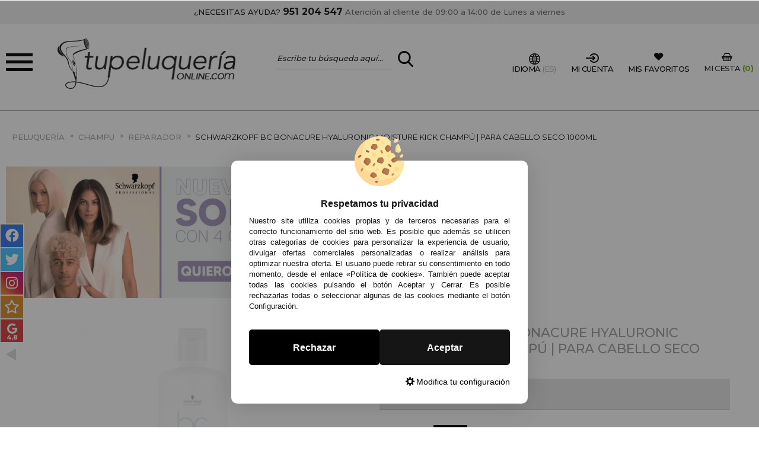

--- FILE ---
content_type: text/html; charset=UTF-8
request_url: https://www.tupeluqueriaonline.com/schwarzkopf-bonacure-hyaluronic-moisture-kick-champu-para-cabello-seco-1000ml-p-16596.html
body_size: 54551
content:
<!DOCTYPE html>
<html xmlns="http://www.w3.org/1999/xhtml" dir="LTR" lang="es-ES">
<head><script type="text/javascript">let cookieAdviseBlockerSources = '[{"Tag":"https:\/\/cdn.doofinder.com\/livelayer\/1\/js\/loader.min.js","category_id":[1],"tool_id":[65],"enabled":true},{"Tag":"https:\/\/cdn.doofinder.com\/media\/js\/doofinder-fullscreen.7.latest.min.js","category_id":[1],"tool_id":[65],"enabled":true},{"Tag":"https:\/\/cdn.doofinder.com\/livelayer\/1\/js\/dflayer.min.js","category_id":[1],"tool_id":[65],"enabled":true},{"Tag":"https:\/\/www.google.com\/recaptcha\/api.js","category_id":[1],"tool_id":[9],"enabled":true},{"Tag":"https:\/\/www.gstatic.com\/recaptcha\/releases\/vP4jQKq0YJFzU6e21-BGy3GP\/recaptcha__en.js","category_id":[1],"tool_id":[9],"enabled":true},{"Tag":"https:\/\/www.gstatic.com\/recaptcha\/releases\/rz4DvU-cY2JYCwHSTck0_qm-\/recaptcha__es.js","category_id":[1],"tool_id":[9],"enabled":true},{"Tag":"https:\/\/www.tupeluqueriaonline.com\/javascript.js","category_id":[1],"tool_id":[45],"enabled":true},{"Tag":"https:\/\/apis.google.com\/js\/platform.js","category_id":[10],"tool_id":[59],"enabled":false},{"Tag":"https:\/\/apis.google.com\/_\/scs\/abc-static\/_\/js\/k=gapi.lb.es.3pEPlBbvaDQ.O\/m=ratingbadge\/rt=j\/sv=1\/d=1\/ed=1\/am=AAAC\/rs=AHpOoo8H2x2XQL1Mf5kprv8mkb4RO-KFqg\/cb=gapi.loaded_0","category_id":[10],"tool_id":[59],"enabled":false},{"Tag":"https:\/\/live.sequracdn.com\/assets\/sequra-checkout.min.js","category_id":[10],"tool_id":[68],"enabled":false},{"Tag":"https:\/\/rec.smartlook.com\/recorder.js","category_id":[10],"tool_id":[60],"enabled":false},{"Tag":"https:\/\/ui.swogo.net\/bundles\/v4\/tupeluqueriaonlineCom\/swogo.js","category_id":[10],"tool_id":[67],"enabled":false},{"Tag":"https:\/\/ui.swogo.net\/bundles\/v4\/tupeluqueriaonline\/swogo.js","category_id":[10],"tool_id":[67],"enabled":false},{"Tag":"https:\/\/connect.facebook.net\/signals\/config\/1058453911613150","category_id":[3],"tool_id":[4],"enabled":false},{"Tag":"https:\/\/connect.facebook.net\/en_US\/fbevents.js","category_id":[3],"tool_id":[4],"enabled":false},{"Tag":"https:\/\/connect.facebook.net\/es_ES\/all.js","category_id":[3],"tool_id":[4],"enabled":false},{"Tag":"https:\/\/www.google.com\/pagead\/conversion_async.js","category_id":[3],"tool_id":[61],"enabled":false},{"Tag":"https:\/\/www.googleadservices.com\/pagead\/conversion_async.js","category_id":[3],"tool_id":[61],"enabled":false},{"Tag":"https:\/\/googleads.g.doubleclick.net\/pagead\/viewthroughconversion\/786664703\/","category_id":[3],"tool_id":[61],"enabled":false},{"Tag":"https:\/\/www.salesmanago.pl\/dynamic\/7mc7p00fl5og3abb\/popups.js","category_id":[3],"tool_id":[64],"enabled":false},{"Tag":"https:\/\/www.salesmanago.pl\/static\/sm.js","category_id":[3],"tool_id":[64],"enabled":false}]'</script><script src="https://www.tupeluqueriaonline.com/includes/vendor/oscdenox/addon-cookie-advise-blocker/apps/frontoffice/frontend/public/js/cookie-block.js?v=0.0.16" type="text/javascript"></script><style>:root {    --cookie-consent-button-default: #151515;    --cookie-consent-button-text-default: #ffffff;    --cookie-consent-button-reject: #000000;    --cookie-consent-button-text-reject: #ffffff;    --cookie-consent-button-configuration-hover: #151515;    --cookie-consent-button-configuration: #000000;}@keyframes cookie-consent-shake {    0% {        transform: translate(1px, 1px) rotate(0deg);    }    10% {        transform: translate(-1px, -2px) rotate(-1deg);    }    20% {        transform: translate(-3px, 0px) rotate(1deg);    }    30% {        transform: translate(3px, 2px) rotate(0deg);    }    40% {        transform: translate(1px, -1px) rotate(1deg);    }    50% {        transform: translate(-1px, 2px) rotate(-1deg);    }    60% {        transform: translate(-3px, 1px) rotate(0deg);    }    70% {        transform: translate(3px, 1px) rotate(-1deg);    }    80% {        transform: translate(-1px, -1px) rotate(1deg);    }    90% {        transform: translate(1px, 2px) rotate(0deg);    }    100% {        transform: translate(1px, -2px) rotate(-1deg);    }}#cookie-consent {    font-family: "Myriad Pro", Myriad, Lucida Grande, Arial, Helvetica, sans-serif;    -ms-text-size-adjust: 100%;    -webkit-text-size-adjust: 100%;    -webkit-tap-highlight-color: transparent;    position: fixed;    z-index: 1000;    width: 100%;    height: 100%;    top: 0px;    left: 0px;    opacity: 0;    -webkit-transition: opacity 0.6s ease-in-out;    -moz-transition: opacity 0.6s ease-in-out;    -o-transition: opacity 0.6s ease-in-out;    transition: opacity 0.6s ease-in-out;    overflow: hidden;    height: 0px;}#cookie-consent.cookie-consent--active {    opacity: 1;    height: 100%;}#cookie-consent.cookie-consent--active-popup .cookie-consent__popup {    bottom: 40px;}#cookie-consent.cookie-consent--active-window .cookie-consent__window {    right: 20px;    overflow-y: auto;}#cookie-consent .cookie-consent__popup {    transition: bottom 0.45s ease-out;    right: 0px;    background: #FFF;    width: 320px;    padding: 0px;    position: fixed;    z-index: 2;    display: flex;    flex-direction: column;    bottom: -500px;    left: 0px;    margin: 0px auto;    align-items: center;    box-shadow: 0 4px 38px 0 rgb(0 0 0 / 15%);    padding: 30px;    border-radius: 10px;    width: 100%;    max-width: 500px;}#cookie-consent .cookie-consent__popup-image {    width: 84px;    margin-top: -71px;    margin-bottom: 20px;}#cookie-consent .cookie-consent__popup-title {    color: #171717;    font-size: 16px;    line-height: 20px;    text-align: center;    margin-bottom: 10px;    font-weight: bold;}#cookie-consent .cookie-consent__popup-description {    color: #171717;    font-size: 13px;    line-height: 18px;    text-align: justify;    margin-bottom: 30px;    font-weight: 100;}#cookie-consent .cookie-consent__popup-buttons {    display: flex;    justify-content: space-between;    align-items: center;    gap: 20px;    width: 100%;}#cookie-consent .cookie-consent__popup-buttons.cookie-consent__popup-buttons-only .cookie-consent__popup-button {    max-width: 100%;}#cookie-consent .cookie-consent__popup-buttons.cookie-consent__popup-buttons-only .cookie-consent__popup-button--reject {    display: none;}#cookie-consent .cookie-consent__popup-button:hover, #cookie-consent .cookie-consent__window-button:hover {    -webkit-transform: scale(1.05);    transform: scale(1.05);}#cookie-consent .cookie-consent__popup-button {    color: var(--cookie-consent-button-text-default);    background: var(--cookie-consent-button-default);    border-radius: 5px;    width: 100%;    text-align: center;    font-size: 16px;    line-height: 1.7;    font-weight: bold;    cursor: pointer;    transition: all .15s ease;    height: 60px;    align-items: center;    display: flex;    justify-content: center;    padding: 10px;}#cookie-consent .cookie-consent__popup-button--reject {    background: var(--cookie-consent-button-reject);    color: var(--cookie-consent-button-text-reject);}#cookie-consent .cookie-consent__close {    background: rgba(18, 18, 18, 0.5);    opacity: 0.9;    height: 100%;    width: 100%;    position: absolute;    z-index: 1;    bottom: 0px;    left: 0px;}#cookie-consent .cookie-consent__close--shake {    animation: cookie-consent-shake 0.5s;    animation-iteration-count: infinite;}#cookie-consent .cookie-consent__popup-cofiguration {    display: flex;    align-items: center;    margin-top: 20px;    font-size: 14px;    line-height: 14px;    color: var(--cookie-consent-button-configuration);    cursor: pointer;    margin-left: auto;}#cookie-consent .cookie-consent__popup-cofiguration-image {    width: 15px;    margin-right: 3px;    -webkit-mask-image: url(includes/vendor/oscdenox/addon-cookie-advise-blocker/apps/frontoffice/frontend/public/images/cog.svg);    mask-image: url(includes/vendor/oscdenox/addon-cookie-advise-blocker/apps/frontoffice/frontend/public/images/cog.svg);    display: inline-block;    height: 15px;    background-size: cover;    background-color: var(--cookie-consent-button-configuration);    -webkit-mask-size: cover;    mask-size: cover;}#cookie-consent .cookie-consent__popup-cofiguration:hover .cookie-consent__popup-cofiguration-image {    background-color: var(--cookie-consent-button-configuration-hover);}#cookie-consent .cookie-consent__popup-cofiguration:hover {    color: var(--cookie-consent-button-configuration-hover);}#cookie-consent .cookie-consent__window {    transition: right 0.45s ease-out;    right: 0px;    top: 100%;    display: block;    z-index: 100;    background: #fff;    width: 500px;    padding: 0px;    position: fixed;    right: -520px;    top: 20px;    z-index: 100;    height: calc(100% - 40px);    display: flex;    flex-direction: column;    border-radius: 10px;    overflow: hidden;}#cookie-consent .cookie-consent__window-title {    display: flex;    align-items: center;    background: #efefef;    padding: 10px 20px;    margin-bottom: 20px;}#cookie-consent .cookie-consent__window-title-image {    width: 25px;}#cookie-consent .cookie-consent__window-title-text {    width: 100%;    text-align: center;    text-transform: uppercase;    font-size: 13px;    line-height: 13px;    color: #000;}#cookie-consent .cookie-consent__window-description {    color: #262626;    font-size: 13px;    line-height: 17px;    padding: 10px 20px 30px;    text-align: justify;    font-weight: 100;}#cookie-consent .cookie-consent__window-title-close {    cursor: pointer;    color: #000;    font-size: 12px;    line-height: 12px;}#cookie-consent .cookie-consent__window-tab.cookie-consent__window-tab-partial-active > .cookie-consent__window-checkbox {    background: #A3BE8C;}#cookie-consent .cookie-consent__window-tab > .cookie-consent__window--hide:first-child {    width: 30px;    height: 20px;    margin-left: -30px;    position: relative;    left: 49px;    opacity: 0;    z-index: 3;    cursor: pointer;}#cookie-consent .cookie-consent__window-checkbox-fake {    display: none}#cookie-consent .cookie-consent__window-checkbox {    position: relative;    width: 30px;    height: 18px;    border-radius: 15px;    box-shadow: inset 0 0 5px rgba(0, 0, 0, 0.4);    background: #434257;    transition: all 0.3s;    margin-left: 20px;}#cookie-consent .cookie-consent__window-checkbox::before {    content: "";    position: absolute;    left: -1px;    top: -1px;    width: 20px;    height: 20px;    background-color: #e8e9ed;    border-radius: 50%;    z-index: 1;    transition: transform 0.3s;    background-image: url("includes/vendor/oscdenox/addon-cookie-advise-blocker/apps/frontoffice/frontend/public/images/uncheck.svg");    background-size: 8px 8px;    background-repeat: no-repeat;    background-position: 6px 6px;}#cookie-consent .cookie-consent__window-tab input:checked ~ .cookie-consent__window-checkbox {    background: #A3BE8C;}#cookie-consent .cookie-consent__window-tab input:checked ~ .cookie-consent__window-checkbox::before {    transform: translateX(11px);    background-image: url(includes/vendor/oscdenox/addon-cookie-advise-blocker/apps/frontoffice/frontend/public/images/checked.svg);    background-size: 10px 10px;    background-repeat: no-repeat;    background-position: 5px 5px;}#cookie-consent .cookie-consent__window-tab {    display: flex;    flex-wrap: wrap;    align-items: center;    border-top: 1px solid #ddd;}#cookie-consent .cookie-consent__window-tab.cookie-consent__window-tab--readonly input {    display: none;}#cookie-consent .cookie-consent__window-tab.cookie-consent__window-tab--readonly .cookie-consent__window-tab-list-label {    cursor: default;}#cookie-consent .cookie-consent__window-tab:last-child {    border-bottom: 1px solid #ddd;}#cookie-consent .cookie-consent__window-tab-label:after {    width: 0;    height: 0;    border-style: solid;    border-width: 5px 5px 0 5px;    border-color: #000000 transparent transparent transparent;    content: "";    display: block;    position: absolute;    right: 20px;    top: 50%;    margin-top: -2.5px;    transform: rotate(-90deg);}#cookie-consent .cookie-consent__window-tab-label {    display: flex;    margin: 0px;    width: calc(100% - 50px);    top: 0px;    bottom: 0px;    left: 0px;    right: 0px;    min-width: calc(100% - 50px);    max-width: calc(100% - 50px);    font-size: 15px;    line-height: 16px;    padding: 20px 40px 20px 15px;    color: #000;    position: relative;}#cookie-consent .cookie-consent__window-tab-content {    max-height: 0;    transition: all 0.35s;    overflow: hidden;}#cookie-consent input.cookie-consent__window-checkbox-fake:checked ~ .cookie-consent__window-tab-content {    max-height: 100vh;}#cookie-consent input.cookie-consent__window-checkbox-fake:checked ~ .cookie-consent__window-tab-label:after {    transform: rotate(0deg);}#cookie-consent .cookie-consent__window-tab-list {    position: relative;    padding: 8px 20px 8px 0px;}#cookie-consent .cookie-consent__window-tab-list:last-child {    margin-bottom: 10px;}#cookie-consent .cookie-consent__window-tab-list .cookie-consent__window-checkbox {    position: absolute;    top: 9px;    left: 0px;}#cookie-consent .cookie-consent__window-tab-list-label {    padding: 0px 0px 0px 65px;    margin: 0px;    font-size: 15px;    line-height: 16px;    color: #000;    cursor: pointer;    display: flex;    margin-bottom: 6px;    align-items: center;}#cookie-consent .cookie-consent__window-tab-list-image {    width: 16px;    height: 16px;    margin-right: 5px;}#cookie-consent .cookie-consent__window-help-icon {    padding: 2px;    background: rgb(235 235 235);    color: rgb(140, 140, 140);    border-radius: 100px;    min-height: 18px;    min-width: 18px;    line-height: 14px;    text-align: center;    font-size: 10px;    font-weight: bold;    margin-right: 4px;}#cookie-consent .cookie-consent__window-help-content {    font-size: 11px;    line-height: 12px;    padding-left: 65px;    display: flex;    align-items: center;    margin-top: 2px;    font-weight: 100;}#cookie-consent .cookie-consent__window-tab-description {    background: #efefef;    color: #262626;    font-size: 13px;    line-height: 17px;    padding: 10px 20px;    margin-bottom: 10px;    font-weight: 100;}#cookie-consent .cookie-consent__window-tab-list .cookie-consent__window--hide {    cursor: pointer;    display: block;    position: absolute;    top: 8px;    left: 20px;    width: 30px;    height: 20px;    z-index: 3;    opacity: 0;}#cookie-consent .cookie-consent__window-button {    color: var(--cookie-consent-button-text-default);    background: var(--cookie-consent-button-default);    border-radius: 5px;    width: 100%;    text-align: center;    max-width: 200px;    font-size: 16px;    line-height: 47px;    font-weight: bold;    cursor: pointer;    transition: all .15s ease;    margin: 20px auto;    line-height: 1.7;}@media (max-width: 759.98px) {    #cookie-consent .cookie-consent__popup-buttons {        flex-direction: column;    }    #cookie-consent .cookie-consent__popup-button {        max-width: 100%;        margin-bottom: 15px;    }    #cookie-consent .cookie-consent__popup-button:last-child {        margin-bottom: 0px    }    #cookie-consent .cookie-consent__popup {        max-width: 300px;    }    #cookie-consent.cookie-consent--active-window .cookie-consent__window {        right: 0px;    }    #cookie-consent .cookie-consent__window {        top: 0px;        height: 100%;        border-radius: 0px;        width: 100%;        right: -100%;    }}</style><meta charset="UTF-8">
<meta name="language" content="es" />
<title>Schwarzkopf Champú Cabello Normal Seco</title>
<meta name="description" content="Bonacure Hyaluronic Moisture Kick reequilibra y proporciona un nivel óptimo de hidratación hasta al cabello más seco, mejorando su resistencia"/>
<link rel="canonical" href="https://www.tupeluqueriaonline.com/schwarzkopf-bonacure-hyaluronic-moisture-kick-champu-para-cabello-seco-1000ml-p-16596.html" />
<link rel="icon" type="image/png" href="/favicon-96x96.png" sizes="96x96" />
<link rel="icon" type="image/svg+xml" href="/favicon.svg" />
<link rel="shortcut icon" href="/favicon.ico" />
<link rel="apple-touch-icon" sizes="180x180" href="/apple-touch-icon.png" />
<meta name="apple-mobile-web-app-title" content="Tupeluqueriaonline" />
<link rel="manifest" href="/site.webmanifest" />
<link rel="manifest" href="/manifest.json">
<meta name="author" content="Denox">
<meta name="viewport" content="width=device-width, initial-scale=1.0, maximum-scale=1.0, user-scalable=0, shrink-to-fit=no">
<meta http-equiv="X-UA-Compatible" content="IE=edge">
<meta name="theme-color" content="#ffffff">
<meta name="format-detection" content="telephone=no">
<link rel="mask-icon" href="https://www.tupeluqueriaonline.com/safari-pinned-tab.svg">
<link rel="icon" type="image/png" href="https://www.tupeluqueriaonline.com/favicon.ico">
<base href="https://www.tupeluqueriaonline.com/" />
<meta property="og:title" content="Schwarzkopf BC Bonacure Hyaluronic Moisture Kick Champú | Para Cabello Seco 1000ml" />
<meta property="og:description" content="Schwarzkopf BC Bonacure Hyaluronic Moisture Kick Champú | Para Cabello Seco 1000ml" />
<meta property="og:url" content="https://www.tupeluqueriaonline.com/schwarzkopf-bonacure-hyaluronic-moisture-kick-champu-para-cabello-seco-1000ml-p-16596.html" />
<meta property="og:image" content="https://www.tupeluqueriaonline.com/images/productos/theme/web/images/general/no_image.jpg" />

<link rel="alternate" href="https://www.tupeluqueriaonline.com/schwarzkopf-bonacure-hyaluronic-moisture-kick-champu-para-cabello-seco-1000ml-p-16596.html" hreflang="es" />
<link rel="alternate" href="https://www.tupeluqueriaonline.pt/schwarzkopf-shampoo-cabelo-seco-normal-nova-formula-1000ml-p-16596.html" hreflang="pt" />	<link href="https://fonts.googleapis.com/css?family=Montserrat:300,400,500,600,700&display=swap" rel="stylesheet">
<link rel="stylesheet" type="text/css" href="https://www.tupeluqueriaonline.com/stylesheet.css?v=0.0.5"/><script src="https://www.googletagmanager.com/gtag/js?id=G-C04J0VSDLF"></script><script>
            window.dataLayer = window.dataLayer || [];

            function gtag() {
                dataLayer.push(arguments);
            }

            gtag('consent', 'default', {
                'ad_storage': 'denied',
                'ad_user_data': 'denied',
                'ad_personalization': 'denied',
                'analytics_storage': 'denied',
                'wait_for_update':  500
            });

            if (localStorage.getItem('analyticsConsentMode') === 'true') {
                gtag('consent', 'update', {
                    'analytics_storage': 'granted',
                    'wait_for_update':  500
                });
            }

            if (localStorage.getItem('googleAdsConsentMode') === 'true') {
                gtag('consent', 'update', {
                    'ad_storage': 'granted',
                    'ad_user_data': 'granted',
                    'ad_personalization': 'granted',
                    'wait_for_update':  500
                });
            }

            gtag('set', 'url_passthrough', false);
            gtag('set', 'ads_data_redaction', true);
            gtag('js', new Date());
            gtag('set', {"user_id": '-1'});

			// Verificar si estamos en ReskytApp
			var isApp = 'false';
			
			// Pasar el valor de is_app a GA4 correctamente
			gtag('config', 'G-C04J0VSDLF', {
				'custom_map': { 'dimension1': 'is_app' },
				'is_app': isApp
			});
			
            gtag('config', 'AW-786664703', {"allow_enhanced_conversions": true});
        </script><script async src="https://ui.swogo.net/bundles/v4/tupeluqueriaonline/swogo.js"></script><script type='text/javascript'>
					  window.smartlook||(function(d) {
					    var o=smartlook=function(){ o.api.push(arguments)},h=d.getElementsByTagName('head')[0];
					    var c=d.createElement('script');o.api=new Array();c.async=true;c.type='text/javascript';
					    c.charset='utf-8';c.src='https://rec.smartlook.com/recorder.js';h.appendChild(c);
					    })(document);
					    smartlook('init', 'da4e99ccd4a89fe1e20313e27d88e4af3f3a4664');
					</script><!-- Facebook Pixel Code -->
							<script>
							  !function(f,b,e,v,n,t,s)
							  {if(f.fbq)return;n=f.fbq=function(){n.callMethod?
							  n.callMethod.apply(n,arguments):n.queue.push(arguments)};
							  if(!f._fbq)f._fbq=n;n.push=n;n.loaded=!0;n.version='2.0';
							  n.queue=[];t=b.createElement(e);t.async=!0;
							  t.src=v;s=b.getElementsByTagName(e)[0];
							  s.parentNode.insertBefore(t,s)}(window, document,'script',
							  'https://connect.facebook.net/en_US/fbevents.js');
							  fbq('init', '1058453911613150');
							  fbq('track', 'PageView');
							</script>
							<noscript><img height='1' width='1' style='display:none' src='https://www.facebook.com/tr?id=1058453911613150&ev=PageView&noscript=1'/></noscript>
							<!-- End Facebook Pixel Code -->
</head>
<body id="espanol" class="bg2 MobileMenuTop" >

	
<div class="AA-Wp  Int"  id="AA-Wp">
	<header class="Header" id="Header">
		<div class="HdMyAc" id="HdMyAc"><div class="Container"><span class="BtnClose AAShwHdd-lnk" data-shwhdd="HdMyAc"></span><div class="BlkCn Top"><div class="Title">MI CUENTA</div><div class="SubTitle">Ya soy cliente</div><div class="LoginCn Rows CF C06"><form class="Login" method="post" action="login.php?action=process" name="login"><ul class="List"><li class="User"><label class="InpTxt"><input type="text" placeholder="E-mail" name="email_address"><i class="SltdBX"></i></label></li><li class="Pass"><label class="InpTxt"><input type="password" placeholder="Contraseña" name="password"><i class="SltdBX"></i></label></li><li class="Frgt"><a href="https://www.tupeluqueriaonline.com/password_forgotten.php" title="Recuperar mi contraseña" class="AAIcon-wrng hovr">Recuperar mi contraseña</a></li><li class="Btn"><button type="submit" class="Button StylA Sltd"><span>Entrar</span></button></li></ul></form><div><div id="fb-root"></div><ul class="Rows BF B06"><script src="https://accounts.google.com/gsi/client" async defer></script><div id="g_id_onload" data-client_id="301666423049-5kq15q1he6am880qs9sdeuc4hpd8ji76.apps.googleusercontent.com" data-context="signin" data-ux_mode="redirect" data-login_uri="https://www.tupeluqueriaonline.com/login_google.php" data-auto_prompt="false"></div><div class="g_id_signin" data-type="standard" data-shape="rectangular" data-theme="filled_blue" data-text="signin_with" data-size="large" data-logo_alignment="left"></div></ul></div></div></div><div class="Bot Rows BX B06"><div class="BlkCn Lft"><div class="Title">SOY NUEV@</div><div class="SubTitle">Registrar cuenta</div><p>Creando una cuenta podrás comprar más rapidamente, estar al día en los estados de los pedidos, y ver los registros de pedidos anteriores.</p><a href="https://www.tupeluqueriaonline.com/create_account.php" title="Crear cuenta" class="Button StylA Sltd"><span>Crear cuenta</span></a></div><div class="BlkCn Rgt"><div class="Title">¿ERES PROFESIONAL DEL SECTOR?</div><div class="SubTitle">Registrar cuenta PROFESIONAL</div><p>Si eres propietario de un centro de peluquería/estétca, puedes registrarte como tal y disfrutar de descuentos y promociones exclusivas.</p><a href="https://www.tupeluqueriaonline.com/create_account.php?action=dist" title="Crear cuenta profesional" class="Button StylA Sltd"><span>Crear cuenta profesional</span></a></div></div></div></div>		<div class="HeaderTop Transition">
			<div class="Container">
				<a class="NdHlp" href="https://www.tupeluqueriaonline.com/contact_us.php" title="Contacto">¿NECESITAS AYUDA? <strong>951 204 547</strong> <span class="newLine">Atención al cliente de 09:00 a 14:00 de Lunes a viernes</span></a>
			</div>
		</div>
		
<div class="HeaderMid">
	<div class="Container">
		<div class="HdMdCn Transition">

			<!--<Menu>-->
			<a href="javascript:void(0);" data-href="javascript:void(0);" class="iconMenu"><span></span><span></span><span></span></a>

			<nav class="Menu" id="menu-panel">

				<div class="options">
					<div class="elementMenu"><a href="javascript:void(0);" title="Mi Cuenta" class="MyAc AAShwHdd-lnk" data-shwhdd="HdMyAc"><span class="icon-account"></span></a></div>
					<div class="elementMenu"><a href="#chge-lnge" title="Idioma" class="MyAc mgp-inln" data-shwhdd="HdMyAc"><span class="icon-lang"> </span></a></div>
					<div class="elementMenu"><a href="https://www.tupeluqueriaonline.com/favoritos.php" title="Mis favoritos"><span class="icon-heart"></span></a></div>
				</div>

				<ul class="d-flex flex-column h-100">
					<li><a class="link2 idm-0" href="javascript:void(0);">Marcas</a><ul class="sbmn"><li class="mp-back"> volver a todas las secciones</li><li class="lnkfrs"><span class="link4">Marcas</span></li><li><a href="https://www.tupeluqueriaonline.com/all_manufacturers.php" class="link6" title="Ver todas las marcas"> Ver todas las marcas</a></li><li class="link5container"><a class="link5" href="https://www.tupeluqueriaonline.com/-m-210.html" title="" alt=""></a></li><li class="link5container"><a class="link5" href="https://www.tupeluqueriaonline.com/ootd-beauty-m-480.html" title="#OOTD Beauty" alt="#OOTD Beauty">#OOTD Beauty</a></li><li class="link5container"><a class="link5" href="https://www.tupeluqueriaonline.com/claveles-m-48.html" title="3 Claveles" alt="3 Claveles">3 Claveles</a></li><li class="link5container"><a class="link5" href="https://www.tupeluqueriaonline.com/academie-m-169.html" title="Academie" alt="Academie">Academie</a></li><li class="link5container"><a class="link5" href="https://www.tupeluqueriaonline.com/ag-m-172.html" title="AG" alt="AG">AG</a></li><li class="link5container"><a class="link5" href="https://www.tupeluqueriaonline.com/ainhoa-m-241.html" title="Ainhoa" alt="Ainhoa">Ainhoa</a></li><li class="link5container"><a class="link5" href="https://www.tupeluqueriaonline.com/alba-m-375.html" title="Alba" alt="Alba">Alba</a></li><li class="link5container"><a class="link5" href="https://www.tupeluqueriaonline.com/albi-line-m-79.html" title="Albi line" alt="Albi line">Albi line</a></li><li class="link5container"><a class="link5" href="https://www.tupeluqueriaonline.com/alchemy-care-cosmetics-m-424.html" title="Alchemy Care Cosmetics" alt="Alchemy Care Cosmetics">Alchemy Care Cosmetics</a></li><li class="link5container"><a class="link5" href="https://www.tupeluqueriaonline.com/alfaparf-milano-m-469.html" title="Alfaparf Milano" alt="Alfaparf Milano">Alfaparf Milano</a></li><li class="link5container"><a class="link5" href="https://www.tupeluqueriaonline.com/alterlook-m-291.html" title="Alterlook" alt="Alterlook">Alterlook</a></li><li class="link5container"><a class="link5" href="https://www.tupeluqueriaonline.com/aluxi-m-354.html" title="Aluxi" alt="Aluxi">Aluxi</a></li><li class="link5container"><a class="link5" href="https://www.tupeluqueriaonline.com/amazing-shine-m-103.html" title="Amazing Shine" alt="Amazing Shine">Amazing Shine</a></li><li class="link5container"><a class="link5" href="https://www.tupeluqueriaonline.com/amazonic-m-420.html" title="Amazonic" alt="Amazonic">Amazonic</a></li><li class="link5container"><a class="link5" href="https://www.tupeluqueriaonline.com/american-crew-m-143.html" title="American Crew" alt="American Crew">American Crew</a></li><li class="link5container"><a class="link5" href="https://www.tupeluqueriaonline.com/amma-m-466.html" title="AMMA" alt="AMMA">AMMA</a></li><li class="link5container"><a class="link5" href="https://www.tupeluqueriaonline.com/anadia-m-94.html" title="Anadia" alt="Anadia">Anadia</a></li><li class="link5container"><a class="link5" href="https://www.tupeluqueriaonline.com/andreia-m-243.html" title="Andreia" alt="Andreia">Andreia</a></li><li class="link5container"><a class="link5" href="https://www.tupeluqueriaonline.com/anea-techline-m-200.html" title="Anea Techline" alt="Anea Techline">Anea Techline</a></li><li class="link5container"><a class="link5" href="https://www.tupeluqueriaonline.com/ardell-m-96.html" title="Ardell" alt="Ardell">Ardell</a></li><li class="link5container"><a class="link5" href="https://www.tupeluqueriaonline.com/arko-m-483.html" title="Arko Men" alt="Arko Men">Arko Men</a></li><li class="link5container"><a class="link5" href="https://www.tupeluqueriaonline.com/artistic-m-170.html" title="Artistic" alt="Artistic">Artistic</a></li><li class="link5container"><a class="link5" href="https://www.tupeluqueriaonline.com/avry-beauty-m-487.html" title="Avry Beauty" alt="Avry Beauty">Avry Beauty</a></li><li class="link5container"><a class="link5" href="https://www.tupeluqueriaonline.com/babyliss-m-32.html" title="Babyliss" alt="Babyliss">Babyliss</a></li><li class="link5container"><a class="link5" href="https://www.tupeluqueriaonline.com/baikim-care-m-272.html" title="Baikim Care" alt="Baikim Care">Baikim Care</a></li><li class="link5container"><a class="link5" href="https://www.tupeluqueriaonline.com/barber-line-m-217.html" title="Barber Line" alt="Barber Line">Barber Line</a></li><li class="link5container"><a class="link5" href="https://www.tupeluqueriaonline.com/barburys-m-144.html" title="Barburys" alt="Barburys">Barburys</a></li><li class="link5container"><a class="link5" href="https://www.tupeluqueriaonline.com/botox-effect-hair-m-454.html" title="BE Botox Effect Hair" alt="BE Botox Effect Hair">BE Botox Effect Hair</a></li><li class="link5container"><a class="link5" href="https://www.tupeluqueriaonline.com/beauty-image-m-56.html" title="Beauty Image" alt="Beauty Image">Beauty Image</a></li><li class="link5container"><a class="link5" href="https://www.tupeluqueriaonline.com/beauty-m-318.html" title="Beauty Jar" alt="Beauty Jar">Beauty Jar</a></li><li class="link5container"><a class="link5" href="https://www.tupeluqueriaonline.com/beaver-m-473.html" title="Beaver" alt="Beaver">Beaver</a></li><li class="link5container"><a class="link5" href="https://www.tupeluqueriaonline.com/bell-m-120.html" title="Bell" alt="Bell">Bell</a></li><li class="link5container"><a class="link5" href="https://www.tupeluqueriaonline.com/bella-aurora-m-73.html" title="Bella Aurora" alt="Bella Aurora">Bella Aurora</a></li><li class="link5container"><a class="link5" href="https://www.tupeluqueriaonline.com/berrywell-m-419.html" title="Berrywell" alt="Berrywell">Berrywell</a></li><li class="link5container"><a class="link5" href="https://www.tupeluqueriaonline.com/beter-m-102.html" title="Beter" alt="Beter">Beter</a></li><li class="link5container"><a class="link5" href="https://www.tupeluqueriaonline.com/bi-es-m-334.html" title="Bi-es" alt="Bi-es">Bi-es</a></li><li class="link5container"><a class="link5" href="https://www.tupeluqueriaonline.com/bifull-m-118.html" title="Bifull" alt="Bifull">Bifull</a></li><li class="link5container"><a class="link5" href="https://www.tupeluqueriaonline.com/bioearth-m-438.html" title="Bioearth" alt="Bioearth">Bioearth</a></li><li class="link5container"><a class="link5" href="https://www.tupeluqueriaonline.com/biotricologia-m-453.html" title="Biotricologia" alt="Biotricologia">Biotricologia</a></li><li class="link5container"><a class="link5" href="https://www.tupeluqueriaonline.com/blessed-m-435.html" title="Blessed" alt="Blessed">Blessed</a></li><li class="link5container"><a class="link5" href="https://www.tupeluqueriaonline.com/blush-professional-m-224.html" title="Blush Professional" alt="Blush Professional">Blush Professional</a></li><li class="link5container"><a class="link5" href="https://www.tupeluqueriaonline.com/bmt-m-197.html" title="BMT" alt="BMT">BMT</a></li><li class="link5container"><a class="link5" href="https://www.tupeluqueriaonline.com/body-drench-m-154.html" title="Body Drench" alt="Body Drench">Body Drench</a></li><li class="link5container"><a class="link5" href="https://www.tupeluqueriaonline.com/brazzcare-m-52.html" title="BrazzCare" alt="BrazzCare">BrazzCare</a></li><li class="link5container"><a class="link5" href="https://www.tupeluqueriaonline.com/broaer-m-15.html" title="Broaer" alt="Broaer">Broaer</a></li><li class="link5container"><a class="link5" href="https://www.tupeluqueriaonline.com/bye-bye-pid-m-246.html" title="Bye Bye Pidò" alt="Bye Bye Pidò">Bye Bye Pidò</a></li><li class="link5container"><a class="link5" href="https://www.tupeluqueriaonline.com/cafe-mimi-m-186.html" title="Café Mimi" alt="Café Mimi">Café Mimi</a></li><li class="link5container"><a class="link5" href="https://www.tupeluqueriaonline.com/cami-m-74.html" title="Cami-Cel" alt="Cami-Cel">Cami-Cel</a></li><li class="link5container"><a class="link5" href="https://www.tupeluqueriaonline.com/cantu-m-474.html" title="Cantu" alt="Cantu">Cantu</a></li><li class="link5container"><a class="link5" href="https://www.tupeluqueriaonline.com/capicilin-m-463.html" title="Capicilin" alt="Capicilin">Capicilin</a></li><li class="link5container"><a class="link5" href="https://www.tupeluqueriaonline.com/captain-cook-m-206.html" title="Captain Cook" alt="Captain Cook">Captain Cook</a></li><li class="link5container"><a class="link5" href="https://www.tupeluqueriaonline.com/catrice-cosmetics-m-317.html" title="Catrice Cosmetics" alt="Catrice Cosmetics">Catrice Cosmetics</a></li><li class="link5container"><a class="link5" href="https://www.tupeluqueriaonline.com/chiclove-m-460.html" title="Chic&Love" alt="Chic&Love">Chic&Love</a></li><li class="link5container"><a class="link5" href="https://www.tupeluqueriaonline.com/china-glaze-m-108.html" title="China Glaze" alt="China Glaze">China Glaze</a></li><li class="link5container"><a class="link5" href="https://www.tupeluqueriaonline.com/chobs-m-322.html" title="Chobs" alt="Chobs">Chobs</a></li><li class="link5container"><a class="link5" href="https://www.tupeluqueriaonline.com/christine-m-306.html" title="Christine" alt="Christine">Christine</a></li><li class="link5container"><a class="link5" href="https://www.tupeluqueriaonline.com/city-color-cosmetics-m-350.html" title="City Color Cosmetics" alt="City Color Cosmetics">City Color Cosmetics</a></li><li class="link5container"><a class="link5" href="https://www.tupeluqueriaonline.com/claresa-m-287.html" title="Claresa" alt="Claresa">Claresa</a></li><li class="link5container"><a class="link5" href="https://www.tupeluqueriaonline.com/clubman-pinaud-m-110.html" title="Clubman Pinaud" alt="Clubman Pinaud">Clubman Pinaud</a></li><li class="link5container"><a class="link5" href="https://www.tupeluqueriaonline.com/color-m-476.html" title="Color WOW" alt="Color WOW">Color WOW</a></li><li class="link5container"><a class="link5" href="https://www.tupeluqueriaonline.com/corioliss-m-30.html" title="Corioliss" alt="Corioliss">Corioliss</a></li><li class="link5container"><a class="link5" href="https://www.tupeluqueriaonline.com/crawford-m-356.html" title="Crawford" alt="Crawford">Crawford</a></li><li class="link5container"><a class="link5" href="https://www.tupeluqueriaonline.com/crazy-color-m-77.html" title="Crazy Color" alt="Crazy Color">Crazy Color</a></li><li class="link5container"><a class="link5" href="https://www.tupeluqueriaonline.com/cuccio-m-76.html" title="Cuccio" alt="Cuccio">Cuccio</a></li><li class="link5container"><a class="link5" href="https://www.tupeluqueriaonline.com/dbullon-m-286.html" title="D'Bullon" alt="D'Bullon">D'Bullon</a></li><li class="link5container"><a class="link5" href="https://www.tupeluqueriaonline.com/dorleac-m-60.html" title="D'Orleac" alt="D'Orleac">D'Orleac</a></li><li class="link5container"><a class="link5" href="https://www.tupeluqueriaonline.com/dekade-m-231.html" title="Dékade" alt="Dékade">Dékade</a></li><li class="link5container"><a class="link5" href="https://www.tupeluqueriaonline.com/denman-m-119.html" title="Denman" alt="Denman">Denman</a></li><li class="link5container"><a class="link5" href="https://www.tupeluqueriaonline.com/depilflax-m-51.html" title="Depilflax" alt="Depilflax">Depilflax</a></li><li class="link5container"><a class="link5" href="https://www.tupeluqueriaonline.com/depilplas-m-216.html" title="Depilplas" alt="Depilplas">Depilplas</a></li><li class="link5container"><a class="link5" href="https://www.tupeluqueriaonline.com/derby-premium-m-215.html" title="Derby Premium" alt="Derby Premium">Derby Premium</a></li><li class="link5container"><a class="link5" href="https://www.tupeluqueriaonline.com/dermaglin-m-417.html" title="Dermaglin" alt="Dermaglin">Dermaglin</a></li><li class="link5container"><a class="link5" href="https://www.tupeluqueriaonline.com/design-look-m-116.html" title="Design Look" alt="Design Look">Design Look</a></li><li class="link5container"><a class="link5" href="https://www.tupeluqueriaonline.com/dessata-m-91.html" title="Dessata" alt="Dessata">Dessata</a></li><li class="link5container"><a class="link5" href="https://www.tupeluqueriaonline.com/disicide-m-196.html" title="Disicide" alt="Disicide">Disicide</a></li><li class="link5container"><a class="link5" href="https://www.tupeluqueriaonline.com/disprof-m-267.html" title="Disprof" alt="Disprof">Disprof</a></li><li class="link5container"><a class="link5" href="https://www.tupeluqueriaonline.com/dkl-m-138.html" title="DKL" alt="DKL">DKL</a></li><li class="link5container"><a class="link5" href="https://www.tupeluqueriaonline.com/doctor-barber-m-312.html" title="Doctor Barber" alt="Doctor Barber">Doctor Barber</a></li><li class="link5container"><a class="link5" href="https://www.tupeluqueriaonline.com/doman-cosmetics-m-374.html" title="Doman Cosmetics" alt="Doman Cosmetics">Doman Cosmetics</a></li><li class="link5container"><a class="link5" href="https://www.tupeluqueriaonline.com/dona-flora-m-429.html" title="Dona Flora" alt="Dona Flora">Dona Flora</a></li><li class="link5container"><a class="link5" href="https://www.tupeluqueriaonline.com/konopkas-m-437.html" title="Dr. Konopka's" alt="Dr. Konopka's">Dr. Konopka's</a></li><li class="link5container"><a class="link5" href="https://www.tupeluqueriaonline.com/drsante-m-232.html" title="DrSanté" alt="DrSanté">DrSanté</a></li><li class="link5container"><a class="link5" href="https://www.tupeluqueriaonline.com/duo-m-219.html" title="Duo" alt="Duo">Duo</a></li><li class="link5container"><a class="link5" href="https://www.tupeluqueriaonline.com/duribland-m-69.html" title="Duribland" alt="Duribland">Duribland</a></li><li class="link5container"><a class="link5" href="https://www.tupeluqueriaonline.com/easyring-m-383.html" title="Easyring" alt="Easyring">Easyring</a></li><li class="link5container"><a class="link5" href="https://www.tupeluqueriaonline.com/ecotools-m-128.html" title="Ecotools" alt="Ecotools">Ecotools</a></li><li class="link5container"><a class="link5" href="https://www.tupeluqueriaonline.com/elegance-m-147.html" title="Elegance" alt="Elegance">Elegance</a></li><li class="link5container"><a class="link5" href="https://www.tupeluqueriaonline.com/elixir-make-m-472.html" title="Elixir Make-Up" alt="Elixir Make-Up">Elixir Make-Up</a></li><li class="link5container"><a class="link5" href="https://www.tupeluqueriaonline.com/envie-m-19.html" title="Envie" alt="Envie">Envie</a></li><li class="link5container"><a class="link5" href="https://www.tupeluqueriaonline.com/eo-lab-m-184.html" title="EO LAB" alt="EO LAB">EO LAB</a></li><li class="link5container"><a class="link5" href="https://www.tupeluqueriaonline.com/eolux-m-448.html" title="Eolux" alt="Eolux">Eolux</a></li><li class="link5container"><a class="link5" href="https://www.tupeluqueriaonline.com/essence-m-149.html" title="Essence" alt="Essence">Essence</a></li><li class="link5container"><a class="link5" href="https://www.tupeluqueriaonline.com/essence-soul-m-328.html" title="Essence & Soul" alt="Essence & Soul">Essence & Soul</a></li><li class="link5container"><a class="link5" href="https://www.tupeluqueriaonline.com/estereocolor-m-345.html" title="Estereocolor" alt="Estereocolor">Estereocolor</a></li><li class="link5container"><a class="link5" href="https://www.tupeluqueriaonline.com/eugene-perma-m-218.html" title="Eugene Perma" alt="Eugene Perma">Eugene Perma</a></li><li class="link5container"><a class="link5" href="https://www.tupeluqueriaonline.com/eurostil-m-34.html" title="Eurostil" alt="Eurostil">Eurostil</a></li><li class="link5container"><a class="link5" href="https://www.tupeluqueriaonline.com/eveline-cosmetics-m-248.html" title="Eveline Cosmetics" alt="Eveline Cosmetics">Eveline Cosmetics</a></li><li class="link5container"><a class="link5" href="https://www.tupeluqueriaonline.com/every-green-m-211.html" title="Every Green" alt="Every Green">Every Green</a></li><li class="link5container"><a class="link5" href="https://www.tupeluqueriaonline.com/exclusive-m-17.html" title="Exclusive" alt="Exclusive">Exclusive</a></li><li class="link5container"><a class="link5" href="https://www.tupeluqueriaonline.com/fairy-margot-m-319.html" title="Fairy-Margot" alt="Fairy-Margot">Fairy-Margot</a></li><li class="link5container"><a class="link5" href="https://www.tupeluqueriaonline.com/feather-m-145.html" title="Feather" alt="Feather">Feather</a></li><li class="link5container"><a class="link5" href="https://www.tupeluqueriaonline.com/fejic-m-276.html" title="Fejic" alt="Fejic">Fejic</a></li><li class="link5container"><a class="link5" href="https://www.tupeluqueriaonline.com/filarmonica-m-65.html" title="Filarmonica" alt="Filarmonica">Filarmonica</a></li><li class="link5container"><a class="link5" href="https://www.tupeluqueriaonline.com/finishbeauty-m-458.html" title="FinishBeauty" alt="FinishBeauty">FinishBeauty</a></li><li class="link5container"><a class="link5" href="https://www.tupeluqueriaonline.com/flor-mayo-m-412.html" title="Flor de Mayo" alt="Flor de Mayo">Flor de Mayo</a></li><li class="link5container"><a class="link5" href="https://www.tupeluqueriaonline.com/framar-m-413.html" title="FRAMAR" alt="FRAMAR">FRAMAR</a></li><li class="link5container"><a class="link5" href="https://www.tupeluqueriaonline.com/fusionco-m-16.html" title="Fusion&Co" alt="Fusion&Co">Fusion&Co</a></li><li class="link5container"><a class="link5" href="https://www.tupeluqueriaonline.com/gama-m-244.html" title="GA.MA" alt="GA.MA">GA.MA</a></li><li class="link5container"><a class="link5" href="https://www.tupeluqueriaonline.com/gamma-m-109.html" title="Gamma Più" alt="Gamma Più">Gamma Più</a></li><li class="link5container"><a class="link5" href="https://www.tupeluqueriaonline.com/gelaze-m-135.html" title="Geláze" alt="Geláze">Geláze</a></li><li class="link5container"><a class="link5" href="https://www.tupeluqueriaonline.com/geske-m-450.html" title="Geske" alt="Geske">Geske</a></li><li class="link5container"><a class="link5" href="https://www.tupeluqueriaonline.com/ghd-m-28.html" title="GHD" alt="GHD">GHD</a></li><li class="link5container"><a class="link5" href="https://www.tupeluqueriaonline.com/giambertone-m-233.html" title="Giambertone" alt="Giambertone">Giambertone</a></li><li class="link5container"><a class="link5" href="https://www.tupeluqueriaonline.com/girl-power-m-461.html" title="Girl Power" alt="Girl Power">Girl Power</a></li><li class="link5container"><a class="link5" href="https://www.tupeluqueriaonline.com/golden-rose-m-50.html" title="Golden Rose" alt="Golden Rose">Golden Rose</a></li><li class="link5container"><a class="link5" href="https://www.tupeluqueriaonline.com/gota-dourada-m-447.html" title="Gota Dourada" alt="Gota Dourada">Gota Dourada</a></li><li class="link5container"><a class="link5" href="https://www.tupeluqueriaonline.com/green-pharmacy-m-112.html" title="Green Pharmacy" alt="Green Pharmacy">Green Pharmacy</a></li><li class="link5container"><a class="link5" href="https://www.tupeluqueriaonline.com/gummy-m-181.html" title="Gummy" alt="Gummy">Gummy</a></li><li class="link5container"><a class="link5" href="https://www.tupeluqueriaonline.com/hair-care-m-395.html" title="Hair Care" alt="Hair Care">Hair Care</a></li><li class="link5container"><a class="link5" href="https://www.tupeluqueriaonline.com/hair-chemist-m-155.html" title="Hair Chemist" alt="Hair Chemist">Hair Chemist</a></li><li class="link5container"><a class="link5" href="https://www.tupeluqueriaonline.com/hair-sculptor-m-64.html" title="Hair Sculptor" alt="Hair Sculptor">Hair Sculptor</a></li><li class="link5container"><a class="link5" href="https://www.tupeluqueriaonline.com/hair-stylist-m-399.html" title="Hair Stylist" alt="Hair Stylist">Hair Stylist</a></li><li class="link5container"><a class="link5" href="https://www.tupeluqueriaonline.com/hardel-m-462.html" title="Hardel" alt="Hardel">Hardel</a></li><li class="link5container"><a class="link5" href="https://www.tupeluqueriaonline.com/hey-joe-m-180.html" title="Hey Joe" alt="Hey Joe">Hey Joe</a></li><li class="link5container"><a class="link5" href="https://www.tupeluqueriaonline.com/hidehere-m-470.html" title="HIDEHERE" alt="HIDEHERE">HIDEHERE</a></li><li class="link5container"><a class="link5" href="https://www.tupeluqueriaonline.com/hysoki-m-234.html" title="Hysoki" alt="Hysoki">Hysoki</a></li><li class="link5container"><a class="link5" href="https://www.tupeluqueriaonline.com/ibd-m-45.html" title="IBD" alt="IBD">IBD</a></li><li class="link5container"><a class="link5" href="https://www.tupeluqueriaonline.com/italian-m-361.html" title="ID Italian" alt="ID Italian">ID Italian</a></li><li class="link5container"><a class="link5" href="https://www.tupeluqueriaonline.com/inecto-m-305.html" title="Inecto" alt="Inecto">Inecto</a></li><li class="link5container"><a class="link5" href="https://www.tupeluqueriaonline.com/inocos-m-425.html" title="Inocos" alt="Inocos">Inocos</a></li><li class="link5container"><a class="link5" href="https://www.tupeluqueriaonline.com/invisi-bobble-m-406.html" title="Invisi Bobble" alt="Invisi Bobble">Invisi Bobble</a></li><li class="link5container"><a class="link5" href="https://www.tupeluqueriaonline.com/invogue-m-252.html" title="Invogue" alt="Invogue">Invogue</a></li><li class="link5container"><a class="link5" href="https://www.tupeluqueriaonline.com/iroha-nature-m-313.html" title="Iroha Nature" alt="Iroha Nature">Iroha Nature</a></li><li class="link5container"><a class="link5" href="https://www.tupeluqueriaonline.com/jaguar-m-53.html" title="Jaguar" alt="Jaguar">Jaguar</a></li><li class="link5container"><a class="link5" href="https://www.tupeluqueriaonline.com/janeke-m-47.html" title="Janeke" alt="Janeke">Janeke</a></li><li class="link5container"><a class="link5" href="https://www.tupeluqueriaonline.com/jimont-m-205.html" title="Jimont" alt="Jimont">Jimont</a></li><li class="link5container"><a class="link5" href="https://www.tupeluqueriaonline.com/john-frieda-m-75.html" title="John Frieda" alt="John Frieda">John Frieda</a></li><li class="link5container"><a class="link5" href="https://www.tupeluqueriaonline.com/joycare-m-132.html" title="Joycare" alt="Joycare">Joycare</a></li><li class="link5container"><a class="link5" href="https://www.tupeluqueriaonline.com/jrl-m-343.html" title="JRL" alt="JRL">JRL</a></li><li class="link5container"><a class="link5" href="https://www.tupeluqueriaonline.com/k18-m-411.html" title="K18" alt="K18">K18</a></li><li class="link5container"><a class="link5" href="https://www.tupeluqueriaonline.com/kaeso-m-59.html" title="Kaeso" alt="Kaeso">Kaeso</a></li><li class="link5container"><a class="link5" href="https://www.tupeluqueriaonline.com/kareol-m-441.html" title="Kareol" alt="Kareol">Kareol</a></li><li class="link5container"><a class="link5" href="https://www.tupeluqueriaonline.com/kashoki-m-280.html" title="Kashoki" alt="Kashoki">Kashoki</a></li><li class="link5container"><a class="link5" href="https://www.tupeluqueriaonline.com/katai-m-229.html" title="Katai" alt="Katai">Katai</a></li><li class="link5container"><a class="link5" href="https://www.tupeluqueriaonline.com/kativa-m-23.html" title="Kativa" alt="Kativa">Kativa</a></li><li class="link5container"><a class="link5" href="https://www.tupeluqueriaonline.com/kerastase-m-99.html" title="Kerastase" alt="Kerastase">Kerastase</a></li><li class="link5container"><a class="link5" href="https://www.tupeluqueriaonline.com/keratin-structure-m-363.html" title="Keratin Structure" alt="Keratin Structure">Keratin Structure</a></li><li class="link5container"><a class="link5" href="https://www.tupeluqueriaonline.com/kiepe-m-49.html" title="Kiepe" alt="Kiepe">Kiepe</a></li><li class="link5container"><a class="link5" href="https://www.tupeluqueriaonline.com/kili-m-263.html" title="Kili G" alt="Kili G">Kili G</a></li><li class="link5container"><a class="link5" href="https://www.tupeluqueriaonline.com/klimt-m-105.html" title="Klimt" alt="Klimt">Klimt</a></li><li class="link5container"><a class="link5" href="https://www.tupeluqueriaonline.com/koken-m-70.html" title="Koken" alt="Koken">Koken</a></li><li class="link5container"><a class="link5" href="https://www.tupeluqueriaonline.com/konad-m-63.html" title="Konad" alt="Konad">Konad</a></li><li class="link5container"><a class="link5" href="https://www.tupeluqueriaonline.com/kalon-professional-m-428.html" title="KP Kalon Professional" alt="KP Kalon Professional">KP Kalon Professional</a></li><li class="link5container"><a class="link5" href="https://www.tupeluqueriaonline.com/kryolan-m-61.html" title="Kryolan" alt="Kryolan">Kryolan</a></li><li class="link5container"><a class="link5" href="https://www.tupeluqueriaonline.com/kyoto-m-304.html" title="Kyoto" alt="Kyoto">Kyoto</a></li><li class="link5container"><a class="link5" href="https://www.tupeluqueriaonline.com/loreal-professionnel-m-12.html" title="L'Oréal Professionnel" alt="L'Oréal Professionnel">L'Oréal Professionnel</a></li><li class="link5container"><a class="link5" href="https://www.tupeluqueriaonline.com/l3vel-m-478.html" title="L3VEL 3" alt="L3VEL 3">L3VEL 3</a></li><li class="link5container"><a class="link5" href="https://www.tupeluqueriaonline.com/colors-m-331.html" title="LA Colors" alt="LA Colors">LA Colors</a></li><li class="link5container"><a class="link5" href="https://www.tupeluqueriaonline.com/lady-cotton-m-214.html" title="Lady Cotton" alt="Lady Cotton">Lady Cotton</a></li><li class="link5container"><a class="link5" href="https://www.tupeluqueriaonline.com/ladycel-m-338.html" title="LadyCel" alt="LadyCel">LadyCel</a></li><li class="link5container"><a class="link5" href="https://www.tupeluqueriaonline.com/lejavini-m-422.html" title="Lejavini" alt="Lejavini">Lejavini</a></li><li class="link5container"><a class="link5" href="https://www.tupeluqueriaonline.com/lendan-m-93.html" title="Lendan" alt="Lendan">Lendan</a></li><li class="link5container"><a class="link5" href="https://www.tupeluqueriaonline.com/levissime-m-212.html" title="LeviSsime" alt="LeviSsime">LeviSsime</a></li><li class="link5container"><a class="link5" href="https://www.tupeluqueriaonline.com/light-irridiance-m-222.html" title="Light Irridiance" alt="Light Irridiance">Light Irridiance</a></li><li class="link5container"><a class="link5" href="https://www.tupeluqueriaonline.com/hair-m-264.html" title="Lim Hair" alt="Lim Hair">Lim Hair</a></li><li class="link5container"><a class="link5" href="https://www.tupeluqueriaonline.com/liss-expert-m-485.html" title="Liss Expert" alt="Liss Expert">Liss Expert</a></li><li class="link5container"><a class="link5" href="https://www.tupeluqueriaonline.com/lola-cosmetics-m-475.html" title="Lola Cosmetics" alt="Lola Cosmetics">Lola Cosmetics</a></li><li class="link5container"><a class="link5" href="https://www.tupeluqueriaonline.com/lovely-m-488.html" title="Lovely" alt="Lovely">Lovely</a></li><li class="link5container"><a class="link5" href="https://www.tupeluqueriaonline.com/beauty-m-348.html" title="Mad Beauty" alt="Mad Beauty">Mad Beauty</a></li><li class="link5container"><a class="link5" href="https://www.tupeluqueriaonline.com/mades-cosmetics-m-366.html" title="Mades Cosmetics" alt="Mades Cosmetics">Mades Cosmetics</a></li><li class="link5container"><a class="link5" href="https://www.tupeluqueriaonline.com/manic-panic-m-293.html" title="Manic Panic" alt="Manic Panic">Manic Panic</a></li><li class="link5container"><a class="link5" href="https://www.tupeluqueriaonline.com/maori-m-423.html" title="Maori" alt="Maori">Maori</a></li><li class="link5container"><a class="link5" href="https://www.tupeluqueriaonline.com/maystar-m-288.html" title="Maystar" alt="Maystar">Maystar</a></li><li class="link5container"><a class="link5" href="https://www.tupeluqueriaonline.com/mimare-m-362.html" title="Mimare" alt="Mimare">Mimare</a></li><li class="link5container"><a class="link5" href="https://www.tupeluqueriaonline.com/miyo-m-253.html" title="Miyo" alt="Miyo">Miyo</a></li><li class="link5container"><a class="link5" href="https://www.tupeluqueriaonline.com/mks-m-92.html" title="Mks" alt="Mks">Mks</a></li><li class="link5container"><a class="link5" href="https://www.tupeluqueriaonline.com/montibello-m-22.html" title="Montibello" alt="Montibello">Montibello</a></li><li class="link5container"><a class="link5" href="https://www.tupeluqueriaonline.com/mooya-m-131.html" title="Mooya" alt="Mooya">Mooya</a></li><li class="link5container"><a class="link5" href="https://www.tupeluqueriaonline.com/moroccanoil-m-238.html" title="Moroccanoil" alt="Moroccanoil">Moroccanoil</a></li><li class="link5container"><a class="link5" href="https://www.tupeluqueriaonline.com/moser-m-35.html" title="Moser" alt="Moser">Moser</a></li><li class="link5container"><a class="link5" href="https://www.tupeluqueriaonline.com/moyou-m-194.html" title="MoYou" alt="MoYou">MoYou</a></li><li class="link5container"><a class="link5" href="https://www.tupeluqueriaonline.com/moyra-m-176.html" title="Moyra" alt="Moyra">Moyra</a></li><li class="link5container"><a class="link5" href="https://www.tupeluqueriaonline.com/mundial-m-187.html" title="Mundial" alt="Mundial">Mundial</a></li><li class="link5container"><a class="link5" href="https://www.tupeluqueriaonline.com/muster-m-183.html" title="Muster" alt="Muster">Muster</a></li><li class="link5container"><a class="link5" href="https://www.tupeluqueriaonline.com/cosmetics-m-402.html" title="Mya Cosmetics" alt="Mya Cosmetics">Mya Cosmetics</a></li><li class="link5container"><a class="link5" href="https://www.tupeluqueriaonline.com/mystic-nails-m-158.html" title="Mystic Nails" alt="Mystic Nails">Mystic Nails</a></li><li class="link5container"><a class="link5" href="https://www.tupeluqueriaonline.com/nature-m-369.html" title="Nature Eva" alt="Nature Eva">Nature Eva</a></li><li class="link5container"><a class="link5" href="https://www.tupeluqueriaonline.com/neozen-m-436.html" title="Neozen" alt="Neozen">Neozen</a></li><li class="link5container"><a class="link5" href="https://www.tupeluqueriaonline.com/nioxin-m-191.html" title="Nioxin" alt="Nioxin">Nioxin</a></li><li class="link5container"><a class="link5" href="https://www.tupeluqueriaonline.com/nirvana-m-55.html" title="Nirvana Spa" alt="Nirvana Spa">Nirvana Spa</a></li><li class="link5container"><a class="link5" href="https://www.tupeluqueriaonline.com/nirvel-m-130.html" title="Nirvel" alt="Nirvel">Nirvel</a></li><li class="link5container"><a class="link5" href="https://www.tupeluqueriaonline.com/nook-m-251.html" title="Nook" alt="Nook">Nook</a></li><li class="link5container"><a class="link5" href="https://www.tupeluqueriaonline.com/novara-m-121.html" title="Novara" alt="Novara">Novara</a></li><li class="link5container"><a class="link5" href="https://www.tupeluqueriaonline.com/novex-m-258.html" title="Novex" alt="Novex">Novex</a></li><li class="link5container"><a class="link5" href="https://www.tupeluqueriaonline.com/novicide-m-455.html" title="Novicide" alt="Novicide">Novicide</a></li><li class="link5container"><a class="link5" href="https://www.tupeluqueriaonline.com/novon-m-250.html" title="Novon" alt="Novon">Novon</a></li><li class="link5container"><a class="link5" href="https://www.tupeluqueriaonline.com/oherbal-m-117.html" title="O'herbal" alt="O'herbal">O'herbal</a></li><li class="link5container"><a class="link5" href="https://www.tupeluqueriaonline.com/oceanyst-m-468.html" title="Oceanyst" alt="Oceanyst">Oceanyst</a></li><li class="link5container"><a class="link5" href="https://www.tupeluqueriaonline.com/oivita39-m-449.html" title="OiVita39" alt="OiVita39">OiVita39</a></li><li class="link5container"><a class="link5" href="https://www.tupeluqueriaonline.com/olaplex-m-278.html" title="OLAPLEX" alt="OLAPLEX">OLAPLEX</a></li><li class="link5container"><a class="link5" href="https://www.tupeluqueriaonline.com/olivia-garden-m-220.html" title="Olivia Garden" alt="Olivia Garden">Olivia Garden</a></li><li class="link5container"><a class="link5" href="https://www.tupeluqueriaonline.com/onlys-botanic-m-373.html" title="Onlys Botanic" alt="Onlys Botanic">Onlys Botanic</a></li><li class="link5container"><a class="link5" href="https://www.tupeluqueriaonline.com/onna-m-62.html" title="Onna" alt="Onna">Onna</a></li><li class="link5container"><a class="link5" href="https://www.tupeluqueriaonline.com/opi-m-268.html" title="OPI" alt="OPI">OPI</a></li><li class="link5container"><a class="link5" href="https://www.tupeluqueriaonline.com/organic-nails-m-46.html" title="Organic Nails" alt="Organic Nails">Organic Nails</a></li><li class="link5container"><a class="link5" href="https://www.tupeluqueriaonline.com/original-m-189.html" title="Original" alt="Original">Original</a></li><li class="link5container"><a class="link5" href="https://www.tupeluqueriaonline.com/osmo-m-24.html" title="Osmo" alt="Osmo">Osmo</a></li><li class="link5container"><a class="link5" href="https://www.tupeluqueriaonline.com/ossion-m-490.html" title="Ossion" alt="Ossion">Ossion</a></li><li class="link5container"><a class="link5" href="https://www.tupeluqueriaonline.com/otro-m-42.html" title="Otro" alt="Otro">Otro</a></li><li class="link5container"><a class="link5" href="https://www.tupeluqueriaonline.com/oxd-m-203.html" title="OXD" alt="OXD">OXD</a></li><li class="link5container"><a class="link5" href="https://www.tupeluqueriaonline.com/pankro-m-168.html" title="Pankro" alt="Pankro">Pankro</a></li><li class="link5container"><a class="link5" href="https://www.tupeluqueriaonline.com/parlux-m-29.html" title="Parlux" alt="Parlux">Parlux</a></li><li class="link5container"><a class="link5" href="https://www.tupeluqueriaonline.com/pegasus-m-433.html" title="Pegasus" alt="Pegasus">Pegasus</a></li><li class="link5container"><a class="link5" href="https://www.tupeluqueriaonline.com/peggy-sage-m-123.html" title="Peggy Sage" alt="Peggy Sage">Peggy Sage</a></li><li class="link5container"><a class="link5" href="https://www.tupeluqueriaonline.com/perfect-beauty-m-192.html" title="Perfect Beauty" alt="Perfect Beauty">Perfect Beauty</a></li><li class="link5container"><a class="link5" href="https://www.tupeluqueriaonline.com/phyts-m-341.html" title="Phyt's" alt="Phyt's">Phyt's</a></li><li class="link5container"><a class="link5" href="https://www.tupeluqueriaonline.com/pis-pas-m-481.html" title="Pis Pás" alt="Pis Pás">Pis Pás</a></li><li class="link5container"><a class="link5" href="https://www.tupeluqueriaonline.com/planeta-organica-m-262.html" title="Planeta Organica" alt="Planeta Organica">Planeta Organica</a></li><li class="link5container"><a class="link5" href="https://www.tupeluqueriaonline.com/plusone-m-439.html" title="PlusOne" alt="PlusOne">PlusOne</a></li><li class="link5container"><a class="link5" href="https://www.tupeluqueriaonline.com/pollie-m-39.html" title="Pollié" alt="Pollié">Pollié</a></li><li class="link5container"><a class="link5" href="https://www.tupeluqueriaonline.com/posh-lashes-professional-m-371.html" title="Posh Lashes Professional" alt="Posh Lashes Professional">Posh Lashes Professional</a></li><li class="link5container"><a class="link5" href="https://www.tupeluqueriaonline.com/prolinc-m-235.html" title="ProLinc" alt="ProLinc">ProLinc</a></li><li class="link5container"><a class="link5" href="https://www.tupeluqueriaonline.com/proraso-m-129.html" title="Proraso" alt="Proraso">Proraso</a></li><li class="link5container"><a class="link5" href="https://www.tupeluqueriaonline.com/purement-m-355.html" title="Purement" alt="Purement">Purement</a></li><li class="link5container"><a class="link5" href="https://www.tupeluqueriaonline.com/qmen-m-321.html" title="QMEN" alt="QMEN">QMEN</a></li><li class="link5container"><a class="link5" href="https://www.tupeluqueriaonline.com/quick-m-80.html" title="Quick" alt="Quick">Quick</a></li><li class="link5container"><a class="link5" href="https://www.tupeluqueriaonline.com/quickepil-m-404.html" title="QuickEpil" alt="QuickEpil">QuickEpil</a></li><li class="link5container"><a class="link5" href="https://www.tupeluqueriaonline.com/ragnar-m-289.html" title="Ragnar" alt="Ragnar">Ragnar</a></li><li class="link5container"><a class="link5" href="https://www.tupeluqueriaonline.com/real-natura-m-477.html" title="Real Natura" alt="Real Natura">Real Natura</a></li><li class="link5container"><a class="link5" href="https://www.tupeluqueriaonline.com/kiss-m-491.html" title="Red By Kiss" alt="Red By Kiss">Red By Kiss</a></li><li class="link5container"><a class="link5" href="https://www.tupeluqueriaonline.com/red-one-m-459.html" title="Red One" alt="Red One">Red One</a></li><li class="link5container"><a class="link5" href="https://www.tupeluqueriaonline.com/redken-m-303.html" title="Redken" alt="Redken">Redken</a></li><li class="link5container"><a class="link5" href="https://www.tupeluqueriaonline.com/refectocil-m-299.html" title="RefectoCil" alt="RefectoCil">RefectoCil</a></li><li class="link5container"><a class="link5" href="https://www.tupeluqueriaonline.com/regina-m-309.html" title="Regina" alt="Regina">Regina</a></li><li class="link5container"><a class="link5" href="https://www.tupeluqueriaonline.com/regincos-m-88.html" title="Regincós" alt="Regincós">Regincós</a></li><li class="link5container"><a class="link5" href="https://www.tupeluqueriaonline.com/revlon-professional-m-14.html" title="Revlon Professional" alt="Revlon Professional">Revlon Professional</a></li><li class="link5container"><a class="link5" href="https://www.tupeluqueriaonline.com/revox-m-409.html" title="REVOX B77" alt="REVOX B77">REVOX B77</a></li><li class="link5container"><a class="link5" href="https://www.tupeluqueriaonline.com/rickiparodi-m-201.html" title="RickiParodi" alt="RickiParodi">RickiParodi</a></li><li class="link5container"><a class="link5" href="https://www.tupeluqueriaonline.com/ringlets-m-227.html" title="Ringlets" alt="Ringlets">Ringlets</a></li><li class="link5container"><a class="link5" href="https://www.tupeluqueriaonline.com/rubis-m-410.html" title="Rubis" alt="Rubis">Rubis</a></li><li class="link5container"><a class="link5" href="https://www.tupeluqueriaonline.com/saga-m-484.html" title="Saga Pro" alt="Saga Pro">Saga Pro</a></li><li class="link5container"><a class="link5" href="https://www.tupeluqueriaonline.com/salerm-cosmetics-m-82.html" title="Salerm Cosmetics" alt="Salerm Cosmetics">Salerm Cosmetics</a></li><li class="link5container"><a class="link5" href="https://www.tupeluqueriaonline.com/salon-line-m-426.html" title="Salon Line" alt="Salon Line">Salon Line</a></li><li class="link5container"><a class="link5" href="https://www.tupeluqueriaonline.com/salon-natural-m-398.html" title="Salon Natural" alt="Salon Natural">Salon Natural</a></li><li class="link5container"><a class="link5" href="https://www.tupeluqueriaonline.com/sangra-m-148.html" title="Sangrá" alt="Sangrá">Sangrá</a></li><li class="link5container"><a class="link5" href="https://www.tupeluqueriaonline.com/sara-simar-m-58.html" title="Sara Simar" alt="Sara Simar">Sara Simar</a></li><li class="link5container"><a class="link5" href="https://www.tupeluqueriaonline.com/schwarzkopf-m-13.html" title="Schwarzkopf" alt="Schwarzkopf">Schwarzkopf</a></li><li class="link5container"><a class="link5" href="https://www.tupeluqueriaonline.com/sebastian-professional-m-282.html" title="Sebastian Professional" alt="Sebastian Professional">Sebastian Professional</a></li><li class="link5container"><a class="link5" href="https://www.tupeluqueriaonline.com/seche-vite-m-81.html" title="Seche vite" alt="Seche vite">Seche vite</a></li><li class="link5container"><a class="link5" href="https://www.tupeluqueriaonline.com/seiseta-hair-extensions-m-457.html" title="Seiseta Hair Extensions" alt="Seiseta Hair Extensions">Seiseta Hair Extensions</a></li><li class="link5container"><a class="link5" href="https://www.tupeluqueriaonline.com/semilac-m-325.html" title="Semilac" alt="Semilac">Semilac</a></li><li class="link5container"><a class="link5" href="https://www.tupeluqueriaonline.com/sens-m-26.html" title="Sens" alt="Sens">Sens</a></li><li class="link5container"><a class="link5" href="https://www.tupeluqueriaonline.com/senscience-m-221.html" title="Senscience" alt="Senscience">Senscience</a></li><li class="link5container"><a class="link5" href="https://www.tupeluqueriaonline.com/sessio-m-400.html" title="Sessio" alt="Sessio">Sessio</a></li><li class="link5container"><a class="link5" href="https://www.tupeluqueriaonline.com/she-m-78.html" title="She" alt="She">She</a></li><li class="link5container"><a class="link5" href="https://www.tupeluqueriaonline.com/sibel-m-41.html" title="Sibel" alt="Sibel">Sibel</a></li><li class="link5container"><a class="link5" href="https://www.tupeluqueriaonline.com/skarel-professional-m-95.html" title="Skarel Professional" alt="Skarel Professional">Skarel Professional</a></li><li class="link5container"><a class="link5" href="https://www.tupeluqueriaonline.com/skintruth-m-376.html" title="Skintruth" alt="Skintruth">Skintruth</a></li><li class="link5container"><a class="link5" href="https://www.tupeluqueriaonline.com/sleek-m-127.html" title="Sleek" alt="Sleek">Sleek</a></li><li class="link5container"><a class="link5" href="https://www.tupeluqueriaonline.com/soeco-m-175.html" title="SoEco" alt="SoEco">SoEco</a></li><li class="link5container"><a class="link5" href="https://www.tupeluqueriaonline.com/somnishair-m-446.html" title="Somnis&Hair" alt="Somnis&Hair">Somnis&Hair</a></li><li class="link5container"><a class="link5" href="https://www.tupeluqueriaonline.com/staleks-m-432.html" title="Staleks" alt="Staleks">Staleks</a></li><li class="link5container"><a class="link5" href="https://www.tupeluqueriaonline.com/starpil-m-297.html" title="Starpil" alt="Starpil">Starpil</a></li><li class="link5container"><a class="link5" href="https://www.tupeluqueriaonline.com/steinhart-m-36.html" title="Steinhart" alt="Steinhart">Steinhart</a></li><li class="link5container"><a class="link5" href="https://www.tupeluqueriaonline.com/sthauer-m-380.html" title="Sthauer" alt="Sthauer">Sthauer</a></li><li class="link5container"><a class="link5" href="https://www.tupeluqueriaonline.com/stylance-m-471.html" title="Stylance" alt="Stylance">Stylance</a></li><li class="link5container"><a class="link5" href="https://www.tupeluqueriaonline.com/tangle-mirror-m-392.html" title="Tangle Mirror" alt="Tangle Mirror">Tangle Mirror</a></li><li class="link5container"><a class="link5" href="https://www.tupeluqueriaonline.com/tassel-m-237.html" title="Tassel" alt="Tassel">Tassel</a></li><li class="link5container"><a class="link5" href="https://www.tupeluqueriaonline.com/techline-m-67.html" title="Techline" alt="Techline">Techline</a></li><li class="link5container"><a class="link5" href="https://www.tupeluqueriaonline.com/technic-m-174.html" title="Technic" alt="Technic">Technic</a></li><li class="link5container"><a class="link5" href="https://www.tupeluqueriaonline.com/termix-m-33.html" title="Termix" alt="Termix">Termix</a></li><li class="link5container"><a class="link5" href="https://www.tupeluqueriaonline.com/barber-professional-m-391.html" title="The Barber Professional" alt="The Barber Professional">The Barber Professional</a></li><li class="link5container"><a class="link5" href="https://www.tupeluqueriaonline.com/brush-tools-m-137.html" title="The Brush Tools" alt="The Brush Tools">The Brush Tools</a></li><li class="link5container"><a class="link5" href="https://www.tupeluqueriaonline.com/cosmetic-republic-m-352.html" title="The Cosmetic Republic" alt="The Cosmetic Republic">The Cosmetic Republic</a></li><li class="link5container"><a class="link5" href="https://www.tupeluqueriaonline.com/garden-colour-m-173.html" title="The Garden of Colour" alt="The Garden of Colour">The Garden of Colour</a></li><li class="link5container"><a class="link5" href="https://www.tupeluqueriaonline.com/shave-factory-m-479.html" title="The Shave Factory" alt="The Shave Factory">The Shave Factory</a></li><li class="link5container"><a class="link5" href="https://www.tupeluqueriaonline.com/shaving-factory-m-440.html" title="The Shaving Factory" alt="The Shaving Factory">The Shaving Factory</a></li><li class="link5container"><a class="link5" href="https://www.tupeluqueriaonline.com/tigi-m-20.html" title="Tigi" alt="Tigi">Tigi</a></li><li class="link5container"><a class="link5" href="https://www.tupeluqueriaonline.com/titania-m-87.html" title="Titania" alt="Titania">Titania</a></li><li class="link5container"><a class="link5" href="https://www.tupeluqueriaonline.com/tools-beauty-m-360.html" title="Tools for Beauty" alt="Tools for Beauty">Tools for Beauty</a></li><li class="link5container"><a class="link5" href="https://www.tupeluqueriaonline.com/peluqueria-online-m-467.html" title="Tu Peluquería Online" alt="Tu Peluquería Online">Tu Peluquería Online</a></li><li class="link5container"><a class="link5" href="https://www.tupeluqueriaonline.com/ufaes-m-482.html" title="Ufaes" alt="Ufaes">Ufaes</a></li><li class="link5container"><a class="link5" href="https://www.tupeluqueriaonline.com/ultron-m-27.html" title="Ultron" alt="Ultron">Ultron</a></li><li class="link5container"><a class="link5" href="https://www.tupeluqueriaonline.com/uppercut-m-405.html" title="UpperCut" alt="UpperCut">UpperCut</a></li><li class="link5container"><a class="link5" href="https://www.tupeluqueriaonline.com/valquer-m-285.html" title="Valquer" alt="Valquer">Valquer</a></li><li class="link5container"><a class="link5" href="https://www.tupeluqueriaonline.com/vanium-m-307.html" title="Vanium" alt="Vanium">Vanium</a></li><li class="link5container"><a class="link5" href="https://www.tupeluqueriaonline.com/liss-m-372.html" title="Veg Liss" alt="Veg Liss">Veg Liss</a></li><li class="link5container"><a class="link5" href="https://www.tupeluqueriaonline.com/plantis-m-171.html" title="Vis Plantis" alt="Vis Plantis">Vis Plantis</a></li><li class="link5container"><a class="link5" href="https://www.tupeluqueriaonline.com/viva-diva-m-403.html" title="Viva La Diva" alt="Viva La Diva">Viva La Diva</a></li><li class="link5container"><a class="link5" href="https://www.tupeluqueriaonline.com/wahl-m-38.html" title="Wahl" alt="Wahl">Wahl</a></li><li class="link5container"><a class="link5" href="https://www.tupeluqueriaonline.com/waxing-professional-m-378.html" title="Waxing Professional" alt="Waxing Professional">Waxing Professional</a></li><li class="link5container"><a class="link5" href="https://www.tupeluqueriaonline.com/wedo-professional-m-408.html" title="weDo Professional" alt="weDo Professional">weDo Professional</a></li><li class="link5container"><a class="link5" href="https://www.tupeluqueriaonline.com/weelko-m-326.html" title="Weelko" alt="Weelko">Weelko</a></li><li class="link5container"><a class="link5" href="https://www.tupeluqueriaonline.com/wella-professionals-m-11.html" title="Wella Professionals" alt="Wella Professionals">Wella Professionals</a></li><li class="link5container"><a class="link5" href="https://www.tupeluqueriaonline.com/brush-m-136.html" title="Wet Brush" alt="Wet Brush">Wet Brush</a></li><li class="link5container"><a class="link5" href="https://www.tupeluqueriaonline.com/widi-care-m-456.html" title="Widi Care" alt="Widi Care">Widi Care</a></li><li class="link5container"><a class="link5" href="https://www.tupeluqueriaonline.com/wimpernwelle-m-90.html" title="Wimpernwelle" alt="Wimpernwelle">Wimpernwelle</a></li><li class="link5container"><a class="link5" href="https://www.tupeluqueriaonline.com/hair-m-349.html" title="XiK Hair" alt="XiK Hair">XiK Hair</a></li><li class="link5container"><a class="link5" href="https://www.tupeluqueriaonline.com/yama-m-489.html" title="Yamá" alt="Yamá">Yamá</a></li><li class="link5container"><a class="link5" href="https://www.tupeluqueriaonline.com/zz-men-m-275.html" title="ZZ Men" alt="ZZ Men">ZZ Men</a></li></ul></li>					<li><a class="link2 idc-92" href="javascript:void(0);">Peluquería</a><ul class="sbmn"><li class="mp-back"> volver a todas las secciones Todas</li><li class="lnkfrs"><span class="link4">Peluquería</span></li><li><a href="https://www.tupeluqueriaonline.com/peluqueria-c-92.html" class="link6" title="Todos los productos Peluquería"> Todos los productos</a></li><li><a class="link2 idc-644" href="javascript:void(0);">Tipos de cabello</a><ul class="sbmn"><li class="mp-back"> volver a todas las secciones Anterior</li><li class="lnkfrs"><span class="link4">Tipos de cabello</span></li><li><a href="https://www.tupeluqueriaonline.com/tipos-cabello-c-92_644.html" class="link6" title="Todos los productos Tipos de cabello"> Todos los productos</a></li><li><a class="link5" href="https://www.tupeluqueriaonline.com/cabello-indisciplinado-c-92_644_752.html" title="Cabello Indisciplinado" alt="Cabello Indisciplinado">Cabello Indisciplinado</a></li><li><a class="link5" href="https://www.tupeluqueriaonline.com/cabello-danado-c-92_644_650.html" title="Cabello dañado" alt="Cabello dañado">Cabello dañado</a></li><li><a class="link5" href="https://www.tupeluqueriaonline.com/cabello-fragil-c-92_644_645.html" title="Cabello frágil" alt="Cabello frágil">Cabello frágil</a></li><li><a class="link5" href="https://www.tupeluqueriaonline.com/cabello-seco-c-92_644_651.html" title="Cabello seco" alt="Cabello seco">Cabello seco</a></li><li><a class="link5" href="https://www.tupeluqueriaonline.com/cabello-volumen-c-92_644_652.html" title="Cabello sin volumen" alt="Cabello sin volumen">Cabello sin volumen</a></li><li><a class="link5" href="https://www.tupeluqueriaonline.com/cabello-graso-c-92_644_730.html" title="Cabello graso" alt="Cabello graso">Cabello graso</a></li><li><a class="link5" href="https://www.tupeluqueriaonline.com/cabello-rizado-c-92_644_653.html" title="Cabello rizado" alt="Cabello rizado">Cabello rizado</a></li><li><a class="link5" href="https://www.tupeluqueriaonline.com/cabello-fino-c-92_644_654.html" title="Cabello fino" alt="Cabello fino">Cabello fino</a></li><li><a class="link5" href="https://www.tupeluqueriaonline.com/cabello-grueso-c-92_644_655.html" title="Cabello grueso" alt="Cabello grueso">Cabello grueso</a></li><li><a class="link5" href="https://www.tupeluqueriaonline.com/cabello-tenido-c-92_644_656.html" title="Cabello teñido" alt="Cabello teñido">Cabello teñido</a></li><li><a class="link5" href="https://www.tupeluqueriaonline.com/cabello-blanco-platino-c-92_644_657.html" title="Cabello blanco o platino" alt="Cabello blanco o platino">Cabello blanco o platino</a></li><li><a class="link5" href="https://www.tupeluqueriaonline.com/cuero-cabelludo-c-92_644_732.html" title="Cuero cabelludo" alt="Cuero cabelludo">Cuero cabelludo</a></li><li><a class="link5" href="https://www.tupeluqueriaonline.com/todo-tipo-cabello-c-92_644_753.html" title="Todo tipo de cabello" alt="Todo tipo de cabello">Todo tipo de cabello</a></li></ul></li><li><a class="link2 idc-649" href="javascript:void(0);">Champu</a><ul class="sbmn"><li class="mp-back"> volver a todas las secciones Anterior</li><li class="lnkfrs"><span class="link4">Champu</span></li><li><a href="https://www.tupeluqueriaonline.com/champu-c-92_649.html" class="link6" title="Todos los productos Champu"> Todos los productos</a></li><li><a class="link5" href="https://www.tupeluqueriaonline.com/anticaida-c-92_649_658.html" title="Anticaida" alt="Anticaida">Anticaida</a></li><li><a class="link5" href="https://www.tupeluqueriaonline.com/anticaspa-c-92_649_659.html" title="Anticaspa" alt="Anticaspa">Anticaspa</a></li><li><a class="link5" href="https://www.tupeluqueriaonline.com/antiencrespamiento-c-92_649_660.html" title="Antiencrespamiento" alt="Antiencrespamiento">Antiencrespamiento</a></li><li><a class="link5" href="https://www.tupeluqueriaonline.com/antirotura-c-92_649_662.html" title="Antirotura" alt="Antirotura">Antirotura</a></li><li><a class="link5" href="https://www.tupeluqueriaonline.com/revitalizante-c-92_649_672.html" title="Revitalizante" alt="Revitalizante">Revitalizante</a></li><li><a class="link5" href="https://www.tupeluqueriaonline.com/reparador-c-92_649_663.html" title="Reparador" alt="Reparador">Reparador</a></li><li><a class="link5" href="https://www.tupeluqueriaonline.com/nutritivo-hidratante-c-92_649_664.html" title="Nutritivo + Hidratante" alt="Nutritivo + Hidratante">Nutritivo + Hidratante</a></li><li><a class="link5" href="https://www.tupeluqueriaonline.com/seboregulador-c-92_649_665.html" title="Seboregulador" alt="Seboregulador">Seboregulador</a></li><li><a class="link5" href="https://www.tupeluqueriaonline.com/color-c-92_649_666.html" title="Color" alt="Color">Color</a></li><li><a class="link5" href="https://www.tupeluqueriaonline.com/brillo-c-92_649_667.html" title="Brillo" alt="Brillo">Brillo</a></li><li><a class="link5" href="https://www.tupeluqueriaonline.com/para-extensiones-c-92_649_1369.html" title="Para Extensiones" alt="Para Extensiones">Para Extensiones</a></li><li><a class="link5" href="https://www.tupeluqueriaonline.com/sulfatos-c-92_649_669.html" title="Sin sulfatos" alt="Sin sulfatos">Sin sulfatos</a></li><li><a class="link5" href="https://www.tupeluqueriaonline.com/keratina-c-92_649_670.html" title="Keratina" alt="Keratina">Keratina</a></li><li><a class="link5" href="https://www.tupeluqueriaonline.com/seco-c-92_649_673.html" title="En seco" alt="En seco">En seco</a></li><li><a class="link5" href="https://www.tupeluqueriaonline.com/solar-c-92_649_674.html" title="Solar" alt="Solar">Solar</a></li><li><a class="link5" href="https://www.tupeluqueriaonline.com/volumen-c-92_649_695.html" title="Volumen" alt="Volumen">Volumen</a></li></ul></li><li><a class="link2 idc-648" href="javascript:void(0);">Acondicionador y masc...</a><ul class="sbmn"><li class="mp-back"> volver a todas las secciones Anterior</li><li class="lnkfrs"><span class="link4">Acondicionador y mascarilla</span></li><li><a href="https://www.tupeluqueriaonline.com/acondicionador-mascarilla-c-92_648.html" class="link6" title="Todos los productos Acondicionador y mascarilla"> Todos los productos</a></li><li><a class="link5" href="https://www.tupeluqueriaonline.com/para-extensiones-c-92_648_1371.html" title="Para Extensiones" alt="Para Extensiones">Para Extensiones</a></li><li><a class="link5" href="https://www.tupeluqueriaonline.com/antiencrespamiento-c-92_648_678.html" title="Antiencrespamiento" alt="Antiencrespamiento">Antiencrespamiento</a></li><li><a class="link5" href="https://www.tupeluqueriaonline.com/antirotura-c-92_648_680.html" title="Antirotura" alt="Antirotura">Antirotura</a></li><li><a class="link5" href="https://www.tupeluqueriaonline.com/reparador-c-92_648_682.html" title="Reparador" alt="Reparador">Reparador</a></li><li><a class="link5" href="https://www.tupeluqueriaonline.com/nutritivo-hidratante-c-92_648_684.html" title="Nutritivo + Hidratante" alt="Nutritivo + Hidratante">Nutritivo + Hidratante</a></li><li><a class="link5" href="https://www.tupeluqueriaonline.com/color-c-92_648_733.html" title="Color" alt="Color">Color</a></li><li><a class="link5" href="https://www.tupeluqueriaonline.com/para-extesiones-c-92_648_1370.html" title="Para Extesiones" alt="Para Extesiones">Para Extesiones</a></li><li><a class="link5" href="https://www.tupeluqueriaonline.com/brillo-c-92_648_754.html" title="Brillo" alt="Brillo">Brillo</a></li><li><a class="link5" href="https://www.tupeluqueriaonline.com/keratina-c-92_648_690.html" title="Keratina" alt="Keratina">Keratina</a></li><li><a class="link5" href="https://www.tupeluqueriaonline.com/volumen-c-92_648_694.html" title="Volumen" alt="Volumen">Volumen</a></li><li><a class="link5" href="https://www.tupeluqueriaonline.com/solar-c-92_648_693.html" title="Solar" alt="Solar">Solar</a></li></ul></li><li><a class="link2 idc-705" href="javascript:void(0);">Fijación</a><ul class="sbmn"><li class="mp-back"> volver a todas las secciones Anterior</li><li class="lnkfrs"><span class="link4">Fijación</span></li><li><a href="https://www.tupeluqueriaonline.com/fijacion-c-92_705.html" class="link6" title="Todos los productos Fijación"> Todos los productos</a></li><li><a class="link5" href="https://www.tupeluqueriaonline.com/laca-c-92_705_707.html" title="Laca" alt="Laca">Laca</a></li><li><a class="link5" href="https://www.tupeluqueriaonline.com/espuma-c-92_705_708.html" title="Espuma" alt="Espuma">Espuma</a></li><li><a class="link5" href="https://www.tupeluqueriaonline.com/gomina-c-92_705_709.html" title="Gel y Gomina" alt="Gel y Gomina">Gel y Gomina</a></li><li><a class="link5" href="https://www.tupeluqueriaonline.com/spray-c-92_705_756.html" title="Spray" alt="Spray">Spray</a></li><li><a class="link5" href="https://www.tupeluqueriaonline.com/cera-c-92_705_706.html" title="Cera" alt="Cera">Cera</a></li><li><a class="link5" href="https://www.tupeluqueriaonline.com/crema-c-92_705_744.html" title="Crema" alt="Crema">Crema</a></li><li><a class="link5" href="https://www.tupeluqueriaonline.com/acabados-c-92_705_769.html" title="Acabados" alt="Acabados">Acabados</a></li></ul></li><li><a class="link2 idc-697" href="javascript:void(0);">Tratamientos</a><ul class="sbmn"><li class="mp-back"> volver a todas las secciones Anterior</li><li class="lnkfrs"><span class="link4">Tratamientos</span></li><li><a href="https://www.tupeluqueriaonline.com/tratamientos-c-92_697.html" class="link6" title="Todos los productos Tratamientos"> Todos los productos</a></li><li><a class="link5" href="https://www.tupeluqueriaonline.com/acondicionador-desenredante-c-92_697_748.html" title="Acondicionador Desenredante" alt="Acondicionador Desenredante">Acondicionador Desenredante</a></li><li><a class="link5" href="https://www.tupeluqueriaonline.com/anticaida-c-92_697_1096.html" title="Anticaída" alt="Anticaída">Anticaída</a></li><li><a class="link5" href="https://www.tupeluqueriaonline.com/tratamiento-c-92_697_746.html" title="Pre-Tratamiento" alt="Pre-Tratamiento">Pre-Tratamiento</a></li><li><a class="link5" href="https://www.tupeluqueriaonline.com/reparador-c-92_697_1127.html" title="Reparador" alt="Reparador">Reparador</a></li><li><a class="link5" href="https://www.tupeluqueriaonline.com/post-tratamiento-c-92_697_747.html" title="Post-Tratamiento" alt="Post-Tratamiento">Post-Tratamiento</a></li><li><a class="link5" href="https://www.tupeluqueriaonline.com/aceite-c-92_697_698.html" title="Aceite" alt="Aceite">Aceite</a></li><li><a class="link5" href="https://www.tupeluqueriaonline.com/ampollas-c-92_697_699.html" title="Ampollas" alt="Ampollas">Ampollas</a></li><li><a class="link5" href="https://www.tupeluqueriaonline.com/serum-c-92_697_700.html" title="Serum" alt="Serum">Serum</a></li><li><a class="link5" href="https://www.tupeluqueriaonline.com/termoprotector-c-92_697_710.html" title="Termoprotector" alt="Termoprotector">Termoprotector</a></li><li><a class="link5" href="https://www.tupeluqueriaonline.com/crema-c-92_697_745.html" title="Crema" alt="Crema">Crema</a></li><li><a class="link5" href="https://www.tupeluqueriaonline.com/vitaminas-c-92_697_701.html" title="Vitaminas" alt="Vitaminas">Vitaminas</a></li><li><a class="link5" href="https://www.tupeluqueriaonline.com/alisado-c-92_697_702.html" title="Alisado" alt="Alisado">Alisado</a></li><li><a class="link5" href="https://www.tupeluqueriaonline.com/keratina-c-92_697_703.html" title="Keratina" alt="Keratina">Keratina</a></li><li><a class="link5" href="https://www.tupeluqueriaonline.com/nutritivo-c-92_697_704.html" title="Nutritivo" alt="Nutritivo">Nutritivo</a></li><li><a class="link5" href="https://www.tupeluqueriaonline.com/color-c-92_697_734.html" title="Color" alt="Color">Color</a></li><li><a class="link5" href="https://www.tupeluqueriaonline.com/volumen-c-92_697_757.html" title="Volumen" alt="Volumen">Volumen</a></li></ul></li><li><a class="link2 idc-102" href="javascript:void(0);">Permanentes</a><ul class="sbmn"><li class="mp-back"> volver a todas las secciones Anterior</li><li class="lnkfrs"><span class="link4">Permanentes</span></li><li><a href="https://www.tupeluqueriaonline.com/permanentes-c-92_102.html" class="link6" title="Todos los productos Permanentes"> Todos los productos</a></li><li><a class="link5" href="https://www.tupeluqueriaonline.com/loreal-c-92_102_256.html" title="L'Oréal" alt="L'Oréal">L'Oréal</a></li><li><a class="link5" href="https://www.tupeluqueriaonline.com/montibello-c-92_102_1288.html" title="Montibello" alt="Montibello">Montibello</a></li><li><a class="link5" href="https://www.tupeluqueriaonline.com/nirvel-c-92_102_1222.html" title="Nirvel" alt="Nirvel">Nirvel</a></li><li><a class="link5" href="https://www.tupeluqueriaonline.com/tassel-c-92_102_1287.html" title="Tassel" alt="Tassel">Tassel</a></li><li><a class="link5" href="https://www.tupeluqueriaonline.com/wella-c-92_102_1289.html" title="Wella" alt="Wella">Wella</a></li></ul></li><li><a class="link5" href="https://www.tupeluqueriaonline.com/recargas-c-92_1258.html" title="Recargas" alt="Recargas">Recargas</a></li><li><a class="link5" href="https://www.tupeluqueriaonline.com/kit-2-en-1-y-3-en-1-c-92_735.html" title="Kit (2 en 1 y 3 en 1)" alt="Kit (2 en 1 y 3 en 1)">Kit (2 en 1 y 3 en 1)</a></li><li><a class="link2 idc-96" href="javascript:void(0);">Coloración para el ca...</a><ul class="sbmn"><li class="mp-back"> volver a todas las secciones Anterior</li><li class="lnkfrs"><span class="link4">Coloración para el cabello</span></li><li><a href="https://www.tupeluqueriaonline.com/coloracion-para-cabello-c-92_96.html" class="link6" title="Todos los productos Coloración para el cabello"> Todos los productos</a></li><li><a class="link5" href="https://www.tupeluqueriaonline.com/tintes-amoniaco-c-92_96_1197.html" title="Tintes sin Amoníaco" alt="Tintes sin Amoníaco">Tintes sin Amoníaco</a></li><li><a class="link5" href="https://www.tupeluqueriaonline.com/andreia-c-92_96_1217.html" title="Andreia" alt="Andreia">Andreia</a></li><li><a class="link5" href="https://www.tupeluqueriaonline.com/anea-c-92_96_1001.html" title="Anea" alt="Anea">Anea</a></li><li><a class="link5" href="https://www.tupeluqueriaonline.com/crazy-color-c-92_96_456.html" title="Crazy Color" alt="Crazy Color">Crazy Color</a></li><li><a class="link2 idc-229" href="javascript:void(0);">L'Oréal</a><ul class="sbmn"><li class="mp-back"> volver a todas las secciones Anterior</li><li class="lnkfrs"><span class="link4">L'Oréal</span></li><li><a href="https://www.tupeluqueriaonline.com/loreal-c-92_96_229.html" class="link6" title="Todos los productos L'Oréal"> Todos los productos</a></li><li><a class="link5" href="https://www.tupeluqueriaonline.com/chromative-c-92_96_229_521.html" title="Chromative" alt="Chromative">Chromative</a></li><li><a class="link5" href="https://www.tupeluqueriaonline.com/colorful-hair-c-92_96_229_590.html" title="Colorful Hair" alt="Colorful Hair">Colorful Hair</a></li><li><a class="link5" href="https://www.tupeluqueriaonline.com/dialight-c-92_96_229_238.html" title="Dialight" alt="Dialight">Dialight</a></li><li><a class="link5" href="https://www.tupeluqueriaonline.com/diarichesse-c-92_96_229_239.html" title="Diarichesse" alt="Diarichesse">Diarichesse</a></li><li><a class="link5" href="https://www.tupeluqueriaonline.com/hair-touch-c-92_96_229_995.html" title="Hair Touch" alt="Hair Touch">Hair Touch</a></li><li><a class="link5" href="https://www.tupeluqueriaonline.com/homme-cover-c-92_96_229_996.html" title="Homme Cover" alt="Homme Cover">Homme Cover</a></li><li><a class="link5" href="https://www.tupeluqueriaonline.com/inoa-c-92_96_229_231.html" title="Inoa" alt="Inoa">Inoa</a></li><li><a class="link5" href="https://www.tupeluqueriaonline.com/inoa-carmilane-c-92_96_229_553.html" title="Inoa Carmilane" alt="Inoa Carmilane">Inoa Carmilane</a></li><li><a class="link5" href="https://www.tupeluqueriaonline.com/inoa-supreme-c-92_96_229_236.html" title="Inoa Supreme" alt="Inoa Supreme">Inoa Supreme</a></li><li><a class="link5" href="https://www.tupeluqueriaonline.com/color-c-92_96_229_1098.html" title="Luo Color" alt="Luo Color">Luo Color</a></li><li><a class="link5" href="https://www.tupeluqueriaonline.com/majiblond-c-92_96_229_232.html" title="Majiblond" alt="Majiblond">Majiblond</a></li><li><a class="link5" href="https://www.tupeluqueriaonline.com/majicontrast-c-92_96_229_234.html" title="Majicontrast" alt="Majicontrast">Majicontrast</a></li><li><a class="link5" href="https://www.tupeluqueriaonline.com/majirel-c-92_96_229_230.html" title="Majirel" alt="Majirel">Majirel</a></li><li><a class="link5" href="https://www.tupeluqueriaonline.com/majirel-highlift-c-92_96_229_516.html" title="Majirel HighLift" alt="Majirel HighLift">Majirel HighLift</a></li><li><a class="link5" href="https://www.tupeluqueriaonline.com/majirouge-c-92_96_229_233.html" title="Majirouge" alt="Majirouge">Majirouge</a></li><li><a class="link5" href="https://www.tupeluqueriaonline.com/powermix-c-92_96_229_958.html" title="Powermix" alt="Powermix">Powermix</a></li><li><a class="link5" href="https://www.tupeluqueriaonline.com/hair-chalk-c-92_96_229_390.html" title="Hair Chalk" alt="Hair Chalk">Hair Chalk</a></li></ul></li><li><a class="link5" href="https://www.tupeluqueriaonline.com/redken-c-92_96_1196.html" title="Redken" alt="Redken">Redken</a></li><li><a class="link2 idc-253" href="javascript:void(0);">Revlon</a><ul class="sbmn"><li class="mp-back"> volver a todas las secciones Anterior</li><li class="lnkfrs"><span class="link4">Revlon</span></li><li><a href="https://www.tupeluqueriaonline.com/revlon-c-92_96_253.html" class="link6" title="Todos los productos Revlon"> Todos los productos</a></li><li><a class="link5" href="https://www.tupeluqueriaonline.com/color-excel-gloss-c-92_96_253_1390.html" title="Color Excel Gloss" alt="Color Excel Gloss">Color Excel Gloss</a></li><li><a class="link5" href="https://www.tupeluqueriaonline.com/nutricolor-c-92_96_253_264.html" title="Nutricolor" alt="Nutricolor">Nutricolor</a></li><li><a class="link5" href="https://www.tupeluqueriaonline.com/orofluido-colour-elixir-c-92_96_253_263.html" title="Orofluido Colour Elixir" alt="Orofluido Colour Elixir">Orofluido Colour Elixir</a></li><li><a class="link5" href="https://www.tupeluqueriaonline.com/revlonissimo-c-92_96_253_259.html" title="Revlonissimo" alt="Revlonissimo">Revlonissimo</a></li><li><a class="link5" href="https://www.tupeluqueriaonline.com/revlonissimo-c-92_96_253_1214.html" title="Revlonissimo +HC" alt="Revlonissimo +HC">Revlonissimo +HC</a></li><li><a class="link5" href="https://www.tupeluqueriaonline.com/revlonissimo-cromatics-c-92_96_253_261.html" title="Revlonissimo Cromatics" alt="Revlonissimo Cromatics">Revlonissimo Cromatics</a></li><li><a class="link5" href="https://www.tupeluqueriaonline.com/revlonissimo-satinescent-c-92_96_253_997.html" title="Revlonissimo Satinescent" alt="Revlonissimo Satinescent">Revlonissimo Satinescent</a></li><li><a class="link5" href="https://www.tupeluqueriaonline.com/revlonissimo-super-blondes-c-92_96_253_260.html" title="Revlonissimo Super Blondes" alt="Revlonissimo Super Blondes">Revlonissimo Super Blondes</a></li></ul></li><li><a class="link2 idc-221" href="javascript:void(0);">Schwarzkopf</a><ul class="sbmn"><li class="mp-back"> volver a todas las secciones Anterior</li><li class="lnkfrs"><span class="link4">Schwarzkopf</span></li><li><a href="https://www.tupeluqueriaonline.com/schwarzkopf-c-92_96_221.html" class="link6" title="Todos los productos Schwarzkopf"> Todos los productos</a></li><li><a class="link5" href="https://www.tupeluqueriaonline.com/chorma-c-92_96_221_1144.html" title="Chorma ID" alt="Chorma ID">Chorma ID</a></li><li><a class="link2 idc-223" href="javascript:void(0);">Igora</a><ul class="sbmn"><li class="mp-back"> volver a todas las secciones Anterior</li><li class="lnkfrs"><span class="link4">Igora</span></li><li><a href="https://www.tupeluqueriaonline.com/igora-c-92_96_221_223.html" class="link6" title="Todos los productos Igora"> Todos los productos</a></li><li><a class="link5" href="https://www.tupeluqueriaonline.com/colorworx-c-92_96_221_223_593.html" title="ColorWorx" alt="ColorWorx">ColorWorx</a></li><li><a class="link5" href="https://www.tupeluqueriaonline.com/essensity-c-92_96_221_223_224.html" title="Essensity" alt="Essensity">Essensity</a></li><li><a class="link5" href="https://www.tupeluqueriaonline.com/fashion-lights-c-92_96_221_223_227.html" title="Fashion Lights" alt="Fashion Lights">Fashion Lights</a></li><li><a class="link5" href="https://www.tupeluqueriaonline.com/igora-royal-highlifts-c-92_96_221_223_575.html" title="Igora Royal Highlifts" alt="Igora Royal Highlifts">Igora Royal Highlifts</a></li><li><a class="link5" href="https://www.tupeluqueriaonline.com/igora-royal-take-over-c-92_96_221_223_636.html" title="Igora Royal Take Over" alt="Igora Royal Take Over">Igora Royal Take Over</a></li><li><a class="link5" href="https://www.tupeluqueriaonline.com/igora-vibrance-c-92_96_221_223_1334.html" title="Igora Vibrance" alt="Igora Vibrance">Igora Vibrance</a></li><li><a class="link5" href="https://www.tupeluqueriaonline.com/royal-c-92_96_221_223_225.html" title="Royal" alt="Royal">Royal</a></li><li><a class="link5" href="https://www.tupeluqueriaonline.com/royal-absolutes-c-92_96_221_223_226.html" title="Royal Absolutes" alt="Royal Absolutes">Royal Absolutes</a></li><li><a class="link5" href="https://www.tupeluqueriaonline.com/royal-opulescene-c-92_96_221_223_585.html" title="Royal Opulescene" alt="Royal Opulescene">Royal Opulescene</a></li><li><a class="link5" href="https://www.tupeluqueriaonline.com/senea-c-92_96_221_223_228.html" title="Senea" alt="Senea">Senea</a></li><li><a class="link5" href="https://www.tupeluqueriaonline.com/igora-high-power-browns-c-92_96_221_223_513.html" title="Igora High Power Browns" alt="Igora High Power Browns">Igora High Power Browns</a></li><li><a class="link5" href="https://www.tupeluqueriaonline.com/nude-c-92_96_221_223_539.html" title="NUDE" alt="NUDE">NUDE</a></li></ul></li><li><a class="link5" href="https://www.tupeluqueriaonline.com/igora-expert-c-92_96_221_387.html" title="Igora Expert Kit" alt="Igora Expert Kit">Igora Expert Kit</a></li><li><a class="link5" href="https://www.tupeluqueriaonline.com/igora-pearlescence-c-92_96_221_509.html" title="Igora Pearlescence" alt="Igora Pearlescence">Igora Pearlescence</a></li></ul></li><li><a class="link2 idc-240" href="javascript:void(0);">Wella</a><ul class="sbmn"><li class="mp-back"> volver a todas las secciones Anterior</li><li class="lnkfrs"><span class="link4">Wella</span></li><li><a href="https://www.tupeluqueriaonline.com/wella-c-92_96_240.html" class="link6" title="Todos los productos Wella"> Todos los productos</a></li><li><a class="link5" href="https://www.tupeluqueriaonline.com/color-touch-c-92_96_240_244.html" title="Color Touch" alt="Color Touch">Color Touch</a></li><li><a class="link5" href="https://www.tupeluqueriaonline.com/illumina-c-92_96_240_243.html" title="Illumina" alt="Illumina">Illumina</a></li><li><a class="link5" href="https://www.tupeluqueriaonline.com/koleston-perfect-c-92_96_240_245.html" title="Koleston Perfect" alt="Koleston Perfect">Koleston Perfect</a></li><li><a class="link5" href="https://www.tupeluqueriaonline.com/koleston-perfect-innosense-c-92_96_240_494.html" title="Koleston Perfect Innosense" alt="Koleston Perfect Innosense">Koleston Perfect Innosense</a></li><li><a class="link5" href="https://www.tupeluqueriaonline.com/shinefinity-c-92_96_240_1213.html" title="Shinefinity" alt="Shinefinity">Shinefinity</a></li><li><a class="link5" href="https://www.tupeluqueriaonline.com/instamatic-color-touch-c-92_96_240_510.html" title="Instamatic - Color Touch" alt="Instamatic - Color Touch">Instamatic - Color Touch</a></li></ul></li><li><a class="link2 idc-328" href="javascript:void(0);">Broaer</a><ul class="sbmn"><li class="mp-back"> volver a todas las secciones Anterior</li><li class="lnkfrs"><span class="link4">Broaer</span></li><li><a href="https://www.tupeluqueriaonline.com/broaer-c-92_96_328.html" class="link6" title="Todos los productos Broaer"> Todos los productos</a></li><li><a class="link5" href="https://www.tupeluqueriaonline.com/broaer-global-color-c-92_96_328_262.html" title="Broaer Global Color" alt="Broaer Global Color">Broaer Global Color</a></li></ul></li><li><a class="link5" href="https://www.tupeluqueriaonline.com/ardell-touch-color-c-92_96_531.html" title="Ardell Touch Of Color" alt="Ardell Touch Of Color">Ardell Touch Of Color</a></li><li><a class="link5" href="https://www.tupeluqueriaonline.com/hair-company-inimitable-color-c-92_96_508.html" title="Hair Company - Inimitable Color BB" alt="Hair Company - Inimitable Color BB">Hair Company - Inimitable Color BB</a></li><li><a class="link5" href="https://www.tupeluqueriaonline.com/cubre-raices-c-92_96_771.html" title="Cubre Raíces" alt="Cubre Raíces">Cubre Raíces</a></li><li><a class="link5" href="https://www.tupeluqueriaonline.com/spray-color-temporal-c-92_96_542.html" title="SPRAY COLOR TEMPORAL" alt="SPRAY COLOR TEMPORAL">SPRAY COLOR TEMPORAL</a></li><li><a class="link5" href="https://www.tupeluqueriaonline.com/mascarillas-color-c-92_96_785.html" title="Mascarillas de Color" alt="Mascarillas de Color">Mascarillas de Color</a></li><li><a class="link2 idc-781" href="javascript:void(0);">Oxigenadas</a><ul class="sbmn"><li class="mp-back"> volver a todas las secciones Anterior</li><li class="lnkfrs"><span class="link4">Oxigenadas</span></li><li><a href="https://www.tupeluqueriaonline.com/oxigenadas-c-92_96_781.html" class="link6" title="Todos los productos Oxigenadas"> Todos los productos</a></li><li><a class="link5" href="https://www.tupeluqueriaonline.com/andreia-c-92_96_781_1219.html" title="Andreia" alt="Andreia">Andreia</a></li></ul></li><li><a class="link2 idc-784" href="javascript:void(0);">Tintes de Pelo</a><ul class="sbmn"><li class="mp-back"> volver a todas las secciones Anterior</li><li class="lnkfrs"><span class="link4">Tintes de Pelo</span></li><li><a href="https://www.tupeluqueriaonline.com/tintes-pelo-c-92_96_784.html" class="link6" title="Todos los productos Tintes de Pelo"> Todos los productos</a></li><li><a class="link5" href="https://www.tupeluqueriaonline.com/crazy-color-c-92_96_784_786.html" title="Crazy Color" alt="Crazy Color">Crazy Color</a></li><li><a class="link2 idc-801" href="javascript:void(0);">L'Oréal</a><ul class="sbmn"><li class="mp-back"> volver a todas las secciones Anterior</li><li class="lnkfrs"><span class="link4">L'Oréal</span></li><li><a href="https://www.tupeluqueriaonline.com/loreal-c-92_96_784_801.html" class="link6" title="Todos los productos L'Oréal"> Todos los productos</a></li><li><a class="link5" href="https://www.tupeluqueriaonline.com/chromative-c-92_96_784_801_787.html" title="Chromative" alt="Chromative">Chromative</a></li><li><a class="link5" href="https://www.tupeluqueriaonline.com/colorful-hair-c-92_96_784_801_788.html" title="Colorful Hair" alt="Colorful Hair">Colorful Hair</a></li><li><a class="link5" href="https://www.tupeluqueriaonline.com/dialight-c-92_96_784_801_789.html" title="Dialight" alt="Dialight">Dialight</a></li><li><a class="link5" href="https://www.tupeluqueriaonline.com/diarichesse-c-92_96_784_801_790.html" title="Diarichesse" alt="Diarichesse">Diarichesse</a></li><li><a class="link5" href="https://www.tupeluqueriaonline.com/inoa-c-92_96_784_801_791.html" title="Inoa" alt="Inoa">Inoa</a></li><li><a class="link5" href="https://www.tupeluqueriaonline.com/inoa-carmilane-c-92_96_784_801_792.html" title="Inoa Carmilane" alt="Inoa Carmilane">Inoa Carmilane</a></li><li><a class="link5" href="https://www.tupeluqueriaonline.com/inoa-supreme-c-92_96_784_801_793.html" title="Inoa Supreme" alt="Inoa Supreme">Inoa Supreme</a></li><li><a class="link5" href="https://www.tupeluqueriaonline.com/inoa-ultrablond-c-92_96_784_801_794.html" title="Inoa Ultrablond" alt="Inoa Ultrablond">Inoa Ultrablond</a></li><li><a class="link5" href="https://www.tupeluqueriaonline.com/majicontrast-c-92_96_784_801_796.html" title="Majicontrast" alt="Majicontrast">Majicontrast</a></li><li><a class="link5" href="https://www.tupeluqueriaonline.com/majimches-c-92_96_784_801_795.html" title="Majimèches" alt="Majimèches">Majimèches</a></li><li><a class="link5" href="https://www.tupeluqueriaonline.com/majirel-c-92_96_784_801_797.html" title="Majirel" alt="Majirel">Majirel</a></li><li><a class="link5" href="https://www.tupeluqueriaonline.com/majirel-highlift-c-92_96_784_801_798.html" title="Majirel HighLift" alt="Majirel HighLift">Majirel HighLift</a></li><li><a class="link5" href="https://www.tupeluqueriaonline.com/majirouge-c-92_96_784_801_799.html" title="Majirouge" alt="Majirouge">Majirouge</a></li><li><a class="link5" href="https://www.tupeluqueriaonline.com/hair-chalk-c-92_96_784_801_800.html" title="Hair Chalk" alt="Hair Chalk">Hair Chalk</a></li></ul></li><li><a class="link5" href="https://www.tupeluqueriaonline.com/manic-panic-c-92_96_784_1190.html" title="Manic Panic" alt="Manic Panic">Manic Panic</a></li><li><a class="link5" href="https://www.tupeluqueriaonline.com/nook-c-92_96_784_1101.html" title="Nook" alt="Nook">Nook</a></li><li><a class="link2 idc-808" href="javascript:void(0);">Revlon</a><ul class="sbmn"><li class="mp-back"> volver a todas las secciones Anterior</li><li class="lnkfrs"><span class="link4">Revlon</span></li><li><a href="https://www.tupeluqueriaonline.com/revlon-c-92_96_784_808.html" class="link6" title="Todos los productos Revlon"> Todos los productos</a></li><li><a class="link5" href="https://www.tupeluqueriaonline.com/orofluido-colour-elixir-c-92_96_784_808_804.html" title="Orofluido Colour Elixir" alt="Orofluido Colour Elixir">Orofluido Colour Elixir</a></li><li><a class="link5" href="https://www.tupeluqueriaonline.com/proyou-c-92_96_784_808_1147.html" title="Proyou" alt="Proyou">Proyou</a></li><li><a class="link5" href="https://www.tupeluqueriaonline.com/revlonissimo-c-92_96_784_808_805.html" title="Revlonissimo" alt="Revlonissimo">Revlonissimo</a></li><li><a class="link5" href="https://www.tupeluqueriaonline.com/revlonissimo-cromatics-c-92_96_784_808_806.html" title="Revlonissimo Cromatics" alt="Revlonissimo Cromatics">Revlonissimo Cromatics</a></li><li><a class="link5" href="https://www.tupeluqueriaonline.com/revlonissimo-super-blondes-c-92_96_784_808_807.html" title="Revlonissimo Super Blondes" alt="Revlonissimo Super Blondes">Revlonissimo Super Blondes</a></li></ul></li><li><a class="link2 idc-824" href="javascript:void(0);">Schwarzkopf</a><ul class="sbmn"><li class="mp-back"> volver a todas las secciones Anterior</li><li class="lnkfrs"><span class="link4">Schwarzkopf</span></li><li><a href="https://www.tupeluqueriaonline.com/schwarzkopf-c-92_96_784_824.html" class="link6" title="Todos los productos Schwarzkopf"> Todos los productos</a></li><li><a class="link2 idc-821" href="javascript:void(0);">Igora</a><ul class="sbmn"><li class="mp-back"> volver a todas las secciones Anterior</li><li class="lnkfrs"><span class="link4">Igora</span></li><li><a href="https://www.tupeluqueriaonline.com/igora-c-92_96_784_824_821.html" class="link6" title="Todos los productos Igora"> Todos los productos</a></li><li><a class="link5" href="https://www.tupeluqueriaonline.com/absolutes-c-92_96_784_824_821_809.html" title="Absolutes" alt="Absolutes">Absolutes</a></li><li><a class="link5" href="https://www.tupeluqueriaonline.com/colorworx-c-92_96_784_824_821_810.html" title="ColorWorx" alt="ColorWorx">ColorWorx</a></li><li><a class="link5" href="https://www.tupeluqueriaonline.com/essensity-c-92_96_784_824_821_811.html" title="Essensity" alt="Essensity">Essensity</a></li><li><a class="link5" href="https://www.tupeluqueriaonline.com/fashion-lights-c-92_96_784_824_821_812.html" title="Fashion Lights" alt="Fashion Lights">Fashion Lights</a></li><li><a class="link5" href="https://www.tupeluqueriaonline.com/igora-royal-highlifts-c-92_96_784_824_821_813.html" title="Igora Royal Highlifts" alt="Igora Royal Highlifts">Igora Royal Highlifts</a></li><li><a class="link5" href="https://www.tupeluqueriaonline.com/igora-royal-take-over-c-92_96_784_824_821_814.html" title="Igora Royal Take Over" alt="Igora Royal Take Over">Igora Royal Take Over</a></li><li><a class="link5" href="https://www.tupeluqueriaonline.com/royal-c-92_96_784_824_821_815.html" title="Royal" alt="Royal">Royal</a></li><li><a class="link5" href="https://www.tupeluqueriaonline.com/royal-fashion-lights-c-92_96_784_824_821_816.html" title="Royal Fashion Lights" alt="Royal Fashion Lights">Royal Fashion Lights</a></li><li><a class="link5" href="https://www.tupeluqueriaonline.com/royal-opulescene-c-92_96_784_824_821_817.html" title="Royal Opulescene" alt="Royal Opulescene">Royal Opulescene</a></li><li><a class="link5" href="https://www.tupeluqueriaonline.com/senea-c-92_96_784_824_821_818.html" title="Senea" alt="Senea">Senea</a></li><li><a class="link5" href="https://www.tupeluqueriaonline.com/igora-high-power-browns-c-92_96_784_824_821_819.html" title="Igora High Power Browns" alt="Igora High Power Browns">Igora High Power Browns</a></li><li><a class="link5" href="https://www.tupeluqueriaonline.com/nude-c-92_96_784_824_821_820.html" title="NUDE" alt="NUDE">NUDE</a></li></ul></li><li><a class="link5" href="https://www.tupeluqueriaonline.com/igora-expert-c-92_96_784_824_822.html" title="Igora Expert Kit" alt="Igora Expert Kit">Igora Expert Kit</a></li><li><a class="link5" href="https://www.tupeluqueriaonline.com/igora-pearlescence-c-92_96_784_824_823.html" title="Igora Pearlescence" alt="Igora Pearlescence">Igora Pearlescence</a></li></ul></li><li><a class="link2 idc-830" href="javascript:void(0);">Wella</a><ul class="sbmn"><li class="mp-back"> volver a todas las secciones Anterior</li><li class="lnkfrs"><span class="link4">Wella</span></li><li><a href="https://www.tupeluqueriaonline.com/wella-c-92_96_784_830.html" class="link6" title="Todos los productos Wella"> Todos los productos</a></li><li><a class="link5" href="https://www.tupeluqueriaonline.com/color-fresh-c-92_96_784_830_1074.html" title="Color Fresh" alt="Color Fresh">Color Fresh</a></li><li><a class="link5" href="https://www.tupeluqueriaonline.com/color-touch-c-92_96_784_830_825.html" title="Color Touch" alt="Color Touch">Color Touch</a></li><li><a class="link5" href="https://www.tupeluqueriaonline.com/illumina-c-92_96_784_830_826.html" title="Illumina" alt="Illumina">Illumina</a></li><li><a class="link5" href="https://www.tupeluqueriaonline.com/koleston-perfect-c-92_96_784_830_827.html" title="Koleston Perfect" alt="Koleston Perfect">Koleston Perfect</a></li><li><a class="link5" href="https://www.tupeluqueriaonline.com/koleston-perfect-innosense-c-92_96_784_830_828.html" title="Koleston Perfect Innosense" alt="Koleston Perfect Innosense">Koleston Perfect Innosense</a></li><li><a class="link5" href="https://www.tupeluqueriaonline.com/instamatic-color-touch-c-92_96_784_830_829.html" title="Instamatic - Color Touch" alt="Instamatic - Color Touch">Instamatic - Color Touch</a></li></ul></li><li><a class="link2 idc-844" href="javascript:void(0);">Broaer</a><ul class="sbmn"><li class="mp-back"> volver a todas las secciones Anterior</li><li class="lnkfrs"><span class="link4">Broaer</span></li><li><a href="https://www.tupeluqueriaonline.com/broaer-c-92_96_784_844.html" class="link6" title="Todos los productos Broaer"> Todos los productos</a></li><li><a class="link5" href="https://www.tupeluqueriaonline.com/broaer-global-color-c-92_96_784_844_843.html" title="Broaer Global Color" alt="Broaer Global Color">Broaer Global Color</a></li></ul></li><li><a class="link5" href="https://www.tupeluqueriaonline.com/ardell-touch-color-c-92_96_784_845.html" title="Ardell Touch Of Color" alt="Ardell Touch Of Color">Ardell Touch Of Color</a></li><li><a class="link5" href="https://www.tupeluqueriaonline.com/hair-company-inimitable-color-c-92_96_784_846.html" title="Hair Company - Inimitable Color BB" alt="Hair Company - Inimitable Color BB">Hair Company - Inimitable Color BB</a></li></ul></li><li><a class="link5" href="https://www.tupeluqueriaonline.com/nirvel-color-c-92_96_573.html" title="Nirvel Color" alt="Nirvel Color">Nirvel Color</a></li></ul></li><li><a class="link5" href="https://www.tupeluqueriaonline.com/decoloracion-c-92_99.html" title="Decoloración" alt="Decoloración">Decoloración</a></li><li><a class="link5" href="https://www.tupeluqueriaonline.com/mascotas-c-92_1366.html" title="Mascotas" alt="Mascotas">Mascotas</a></li><li><a class="link2 idc-116" href="javascript:void(0);">Utensilios de peluquería</a><ul class="sbmn"><li class="mp-back"> volver a todas las secciones Anterior</li><li class="lnkfrs"><span class="link4">Utensilios de peluquería</span></li><li><a href="https://www.tupeluqueriaonline.com/utensilios-peluqueria-c-92_116.html" class="link6" title="Todos los productos Utensilios de peluquería"> Todos los productos</a></li><li><a class="link5" href="https://www.tupeluqueriaonline.com/peines-c-92_116_358.html" title="Peines" alt="Peines">Peines</a></li><li><a class="link5" href="https://www.tupeluqueriaonline.com/uniformes-c-92_116_1075.html" title="Uniformes" alt="Uniformes">Uniformes</a></li><li><a class="link5" href="https://www.tupeluqueriaonline.com/cepillos-c-92_116_357.html" title="Cepillos" alt="Cepillos">Cepillos</a></li><li><a class="link5" href="https://www.tupeluqueriaonline.com/cepillos-limpiacuellos-c-92_116_849.html" title="Cepillos Limpiacuellos" alt="Cepillos Limpiacuellos">Cepillos Limpiacuellos</a></li><li><a class="link5" href="https://www.tupeluqueriaonline.com/porta-utiles-c-92_116_850.html" title="Porta-útiles" alt="Porta-útiles">Porta-útiles</a></li><li><a class="link5" href="https://www.tupeluqueriaonline.com/tijeras-navajas-c-92_116_359.html" title="Tijeras y Navajas" alt="Tijeras y Navajas">Tijeras y Navajas</a></li><li><a class="link5" href="https://www.tupeluqueriaonline.com/bigudies-rulos-c-92_116_360.html" title="Bigudíes y Rulos" alt="Bigudíes y Rulos">Bigudíes y Rulos</a></li><li><a class="link5" href="https://www.tupeluqueriaonline.com/paletinas-medidores-pulverizadores-c-92_116_477.html" title="Bol, paletinas, medidores y pulverizadores" alt="Bol, paletinas, medidores y pulverizadores">Bol, paletinas, medidores y pulverizadores</a></li><li><a class="link5" href="https://www.tupeluqueriaonline.com/monos-rellenos-c-92_116_847.html" title="Moños y Rellenos" alt="Moños y Rellenos">Moños y Rellenos</a></li><li><a class="link5" href="https://www.tupeluqueriaonline.com/horquillas-pinzas-grapas-coleteros-c-92_116_464.html" title="Horquillas, Pinzas, Grapas, Coleteros" alt="Horquillas, Pinzas, Grapas, Coleteros">Horquillas, Pinzas, Grapas, Coleteros</a></li><li><a class="link5" href="https://www.tupeluqueriaonline.com/gorros-redecillas-c-92_116_402.html" title="Gorros y Redecillas" alt="Gorros y Redecillas">Gorros y Redecillas</a></li><li><a class="link5" href="https://www.tupeluqueriaonline.com/capas-peinadores-c-92_116_457.html" title="Capas y Peinadores" alt="Capas y Peinadores">Capas y Peinadores</a></li><li><a class="link5" href="https://www.tupeluqueriaonline.com/maniquies-c-92_116_856.html" title="Maniquies" alt="Maniquies">Maniquies</a></li><li><a class="link5" href="https://www.tupeluqueriaonline.com/limpieza-higiene-c-92_116_857.html" title="Limpieza e Higiene" alt="Limpieza e Higiene">Limpieza e Higiene</a></li><li><a class="link5" href="https://www.tupeluqueriaonline.com/desechables-c-92_116_772.html" title="Desechables" alt="Desechables">Desechables</a></li></ul></li><li><a class="link2 idc-113" href="javascript:void(0);">Aparatos eléctricos</a><ul class="sbmn"><li class="mp-back"> volver a todas las secciones Anterior</li><li class="lnkfrs"><span class="link4">Aparatos eléctricos</span></li><li><a href="https://www.tupeluqueriaonline.com/aparatos-electricos-c-92_113.html" class="link6" title="Todos los productos Aparatos eléctricos"> Todos los productos</a></li><li><a class="link2 idc-602" href="javascript:void(0);">Secadores de pelo pro...</a><ul class="sbmn"><li class="mp-back"> volver a todas las secciones Anterior</li><li class="lnkfrs"><span class="link4">Secadores de pelo profesionales</span></li><li><a href="https://www.tupeluqueriaonline.com/secadores-pelo-profesionales-c-92_113_602.html" class="link6" title="Todos los productos Secadores de pelo profesionales"> Todos los productos</a></li><li><a class="link5" href="https://www.tupeluqueriaonline.com/accesorios-c-92_113_602_603.html" title="Accesorios" alt="Accesorios">Accesorios</a></li><li><a class="link5" href="https://www.tupeluqueriaonline.com/difusores-c-92_113_602_405.html" title="Difusores" alt="Difusores">Difusores</a></li><li><a class="link5" href="https://www.tupeluqueriaonline.com/secadores-casco-c-92_113_602_604.html" title="Secadores de casco" alt="Secadores de casco">Secadores de casco</a></li><li><a class="link5" href="https://www.tupeluqueriaonline.com/secadores-profesionales-c-92_113_602_409.html" title="Secadores profesionales" alt="Secadores profesionales">Secadores profesionales</a></li></ul></li><li><a class="link2 idc-605" href="javascript:void(0);">Máquinas de corte pro...</a><ul class="sbmn"><li class="mp-back"> volver a todas las secciones Anterior</li><li class="lnkfrs"><span class="link4">Máquinas de corte profesionales</span></li><li><a href="https://www.tupeluqueriaonline.com/maquinas-corte-profesionales-c-92_113_605.html" class="link6" title="Todos los productos Máquinas de corte profesionales"> Todos los productos</a></li><li><a class="link5" href="https://www.tupeluqueriaonline.com/accesorios-c-92_113_605_606.html" title="Accesorios" alt="Accesorios">Accesorios</a></li><li><a class="link5" href="https://www.tupeluqueriaonline.com/nariz-cejas-orejas-c-92_113_605_611.html" title="Nariz / Cejas / Orejas" alt="Nariz / Cejas / Orejas">Nariz / Cejas / Orejas</a></li><li><a class="link5" href="https://www.tupeluqueriaonline.com/repuestos-c-92_113_605_607.html" title="Repuestos" alt="Repuestos">Repuestos</a></li><li><a class="link5" href="https://www.tupeluqueriaonline.com/maquinas-profesionales-c-92_113_605_115.html" title="Máquinas profesionales" alt="Máquinas profesionales">Máquinas profesionales</a></li></ul></li><li><a class="link5" href="https://www.tupeluqueriaonline.com/viaje-c-92_113_600.html" title="¿Te vas de viaje?" alt="¿Te vas de viaje?">¿Te vas de viaje?</a></li><li><a class="link5" href="https://www.tupeluqueriaonline.com/cepillos-alisadores-c-92_113_599.html" title="Cepillos alisadores" alt="Cepillos alisadores">Cepillos alisadores</a></li><li><a class="link5" href="https://www.tupeluqueriaonline.com/planchas-pelo-profesionales-c-92_113_410.html" title="Planchas de pelo profesionales" alt="Planchas de pelo profesionales">Planchas de pelo profesionales</a></li><li><a class="link2 idc-608" href="javascript:void(0);">Rizadores</a><ul class="sbmn"><li class="mp-back"> volver a todas las secciones Anterior</li><li class="lnkfrs"><span class="link4">Rizadores</span></li><li><a href="https://www.tupeluqueriaonline.com/rizadores-c-92_113_608.html" class="link6" title="Todos los productos Rizadores"> Todos los productos</a></li><li><a class="link5" href="https://www.tupeluqueriaonline.com/otros-c-92_113_608_609.html" title="Otros" alt="Otros">Otros</a></li><li><a class="link5" href="https://www.tupeluqueriaonline.com/tenacillas-c-92_113_608_411.html" title="Tenacillas" alt="Tenacillas">Tenacillas</a></li></ul></li><li><a class="link5" href="https://www.tupeluqueriaonline.com/higiene-c-92_113_711.html" title="Higiene" alt="Higiene">Higiene</a></li></ul></li><li><a class="link5" href="https://www.tupeluqueriaonline.com/maletas-c-92_382.html" title="Maletas" alt="Maletas">Maletas</a></li><li><a class="link2 idc-117" href="javascript:void(0);">Mobiliario</a><ul class="sbmn"><li class="mp-back"> volver a todas las secciones Anterior</li><li class="lnkfrs"><span class="link4">Mobiliario</span></li><li><a href="https://www.tupeluqueriaonline.com/mobiliario-c-92_117.html" class="link6" title="Todos los productos Mobiliario"> Todos los productos</a></li><li><a class="link5" href="https://www.tupeluqueriaonline.com/camillas-c-92_117_853.html" title="Camillas" alt="Camillas">Camillas</a></li><li><a class="link5" href="https://www.tupeluqueriaonline.com/carritos-c-92_117_854.html" title="Carritos" alt="Carritos">Carritos</a></li><li><a class="link5" href="https://www.tupeluqueriaonline.com/lavacabezas-c-92_117_851.html" title="Lavacabezas" alt="Lavacabezas">Lavacabezas</a></li><li><a class="link5" href="https://www.tupeluqueriaonline.com/mesas-recepciones-c-92_117_858.html" title="Mesas y Recepciones" alt="Mesas y Recepciones">Mesas y Recepciones</a></li><li><a class="link5" href="https://www.tupeluqueriaonline.com/secadores-casco-c-92_117_860.html" title="Secadores de casco" alt="Secadores de casco">Secadores de casco</a></li><li><a class="link5" href="https://www.tupeluqueriaonline.com/sillas-sillones-c-92_117_852.html" title="Sillas y Sillones" alt="Sillas y Sillones">Sillas y Sillones</a></li><li><a class="link5" href="https://www.tupeluqueriaonline.com/taburetes-c-92_117_1218.html" title="Taburetes" alt="Taburetes">Taburetes</a></li><li><a class="link5" href="https://www.tupeluqueriaonline.com/tocadores-c-92_117_855.html" title="Tocadores" alt="Tocadores">Tocadores</a></li><li><a class="link5" href="https://www.tupeluqueriaonline.com/espejos-c-92_117_848.html" title="Espejos" alt="Espejos">Espejos</a></li><li><a class="link5" href="https://www.tupeluqueriaonline.com/soportes-c-92_117_859.html" title="Soportes" alt="Soportes">Soportes</a></li></ul></li><li><a class="link2 idc-459" href="javascript:void(0);">Oxigenadas</a><ul class="sbmn"><li class="mp-back"> volver a todas las secciones Anterior</li><li class="lnkfrs"><span class="link4">Oxigenadas</span></li><li><a href="https://www.tupeluqueriaonline.com/oxigenadas-c-92_459.html" class="link6" title="Todos los productos Oxigenadas"> Todos los productos</a></li><li><a class="link5" href="https://www.tupeluqueriaonline.com/andreia-c-92_459_1220.html" title="Andreia" alt="Andreia">Andreia</a></li><li><a class="link5" href="https://www.tupeluqueriaonline.com/loreal-c-92_459_460.html" title="L'Oréal" alt="L'Oréal">L'Oréal</a></li><li><a class="link5" href="https://www.tupeluqueriaonline.com/revlon-c-92_459_461.html" title="Revlon" alt="Revlon">Revlon</a></li><li><a class="link5" href="https://www.tupeluqueriaonline.com/schwarzkopf-c-92_459_462.html" title="Schwarzkopf" alt="Schwarzkopf">Schwarzkopf</a></li><li><a class="link5" href="https://www.tupeluqueriaonline.com/techline-c-92_459_589.html" title="Techline" alt="Techline">Techline</a></li><li><a class="link5" href="https://www.tupeluqueriaonline.com/wella-c-92_459_463.html" title="Wella" alt="Wella">Wella</a></li><li><a class="link5" href="https://www.tupeluqueriaonline.com/fusionampco-c-92_459_491.html" title="Fusion&amp;Co" alt="Fusion&amp;Co">Fusion&amp;Co</a></li><li><a class="link5" href="https://www.tupeluqueriaonline.com/broaer-c-92_459_511.html" title="Broaer" alt="Broaer">Broaer</a></li></ul></li><li><a class="link5" href="https://www.tupeluqueriaonline.com/para-ninos-c-92_1251.html" title="Para niños" alt="Para niños">Para niños</a></li></ul></li><li><a class="link2 idc-118" href="javascript:void(0);">Estética</a><ul class="sbmn"><li class="mp-back"> volver a todas las secciones Todas</li><li class="lnkfrs"><span class="link4">Estética</span></li><li><a href="https://www.tupeluqueriaonline.com/estetica-c-118.html" class="link6" title="Todos los productos Estética"> Todos los productos</a></li><li><a class="link2 idc-431" href="javascript:void(0);">Cosmética</a><ul class="sbmn"><li class="mp-back"> volver a todas las secciones Anterior</li><li class="lnkfrs"><span class="link4">Cosmética</span></li><li><a href="https://www.tupeluqueriaonline.com/cosmetica-c-118_431.html" class="link6" title="Todos los productos Cosmética"> Todos los productos</a></li><li><a class="link2 idc-435" href="javascript:void(0);">Aparatología</a><ul class="sbmn"><li class="mp-back"> volver a todas las secciones Anterior</li><li class="lnkfrs"><span class="link4">Aparatología</span></li><li><a href="https://www.tupeluqueriaonline.com/aparatologia-c-118_431_435.html" class="link6" title="Todos los productos Aparatología"> Todos los productos</a></li><li><a class="link5" href="https://www.tupeluqueriaonline.com/vapor-facial-c-118_431_435_889.html" title="Vapor facial" alt="Vapor facial">Vapor facial</a></li><li><a class="link5" href="https://www.tupeluqueriaonline.com/lupa-accesorios-c-118_431_435_890.html" title="Lupa con luz y accesorios" alt="Lupa con luz y accesorios">Lupa con luz y accesorios</a></li><li><a class="link5" href="https://www.tupeluqueriaonline.com/aparatos-faciales-c-118_431_435_891.html" title="Aparatos faciales" alt="Aparatos faciales">Aparatos faciales</a></li><li><a class="link5" href="https://www.tupeluqueriaonline.com/aparatos-corporales-c-118_431_435_892.html" title="Aparatos corporales" alt="Aparatos corporales">Aparatos corporales</a></li></ul></li><li><a class="link5" href="https://www.tupeluqueriaonline.com/aromaterapia-c-118_431_434.html" title="Aromaterapia" alt="Aromaterapia">Aromaterapia</a></li><li><a class="link2 idc-432" href="javascript:void(0);">Cuidado corporal</a><ul class="sbmn"><li class="mp-back"> volver a todas las secciones Anterior</li><li class="lnkfrs"><span class="link4">Cuidado corporal</span></li><li><a href="https://www.tupeluqueriaonline.com/cuidado-corporal-c-118_431_432.html" class="link6" title="Todos los productos Cuidado corporal"> Todos los productos</a></li><li><a class="link5" href="https://www.tupeluqueriaonline.com/maderoterapia-c-118_431_432_1216.html" title="Maderoterapia" alt="Maderoterapia">Maderoterapia</a></li><li><a class="link5" href="https://www.tupeluqueriaonline.com/crema-corporal-c-118_431_432_873.html" title="Crema corporal" alt="Crema corporal">Crema corporal</a></li><li><a class="link5" href="https://www.tupeluqueriaonline.com/aceite-corporal-c-118_431_432_874.html" title="Aceite  corporal" alt="Aceite  corporal">Aceite  corporal</a></li><li><a class="link5" href="https://www.tupeluqueriaonline.com/exfoliante-corporal-c-118_431_432_875.html" title="Exfoliante corporal" alt="Exfoliante corporal">Exfoliante corporal</a></li><li><a class="link5" href="https://www.tupeluqueriaonline.com/bronceador-c-118_431_432_877.html" title="Bronceador" alt="Bronceador">Bronceador</a></li><li><a class="link5" href="https://www.tupeluqueriaonline.com/peeling-envoltura-arcilla-corporal-c-118_431_432_884.html" title="Peeling envoltura y arcilla corporal" alt="Peeling envoltura y arcilla corporal">Peeling envoltura y arcilla corporal</a></li><li><a class="link5" href="https://www.tupeluqueriaonline.com/protector-solar-corporal-c-118_431_432_878.html" title="Protector solar corporal" alt="Protector solar corporal">Protector solar corporal</a></li><li><a class="link5" href="https://www.tupeluqueriaonline.com/tratamiento-reafirmante-c-118_431_432_886.html" title="Tratamiento reafirmante" alt="Tratamiento reafirmante">Tratamiento reafirmante</a></li><li><a class="link5" href="https://www.tupeluqueriaonline.com/tratamiento-reductor-anticelulitico-c-118_431_432_885.html" title="Tratamiento reductor y anticelulítico" alt="Tratamiento reductor y anticelulítico">Tratamiento reductor y anticelulítico</a></li><li><a class="link5" href="https://www.tupeluqueriaonline.com/ampollas-corporales-c-118_431_432_881.html" title="Ampollas corporales" alt="Ampollas corporales">Ampollas corporales</a></li><li><a class="link5" href="https://www.tupeluqueriaonline.com/limpieza-corporal-c-118_431_432_879.html" title="Limpieza corporal" alt="Limpieza corporal">Limpieza corporal</a></li><li><a class="link5" href="https://www.tupeluqueriaonline.com/accesorios-utensilios-para-cuerpo-c-118_431_432_882.html" title="Accesorios y utensilios para el cuerpo" alt="Accesorios y utensilios para el cuerpo">Accesorios y utensilios para el cuerpo</a></li><li><a class="link5" href="https://www.tupeluqueriaonline.com/hidratacion-corporal-c-118_431_432_883.html" title="Hidratación corporal" alt="Hidratación corporal">Hidratación corporal</a></li><li><a class="link5" href="https://www.tupeluqueriaonline.com/pack-productos-corporales-c-118_431_432_887.html" title="Pack productos corporales" alt="Pack productos corporales">Pack productos corporales</a></li><li><a class="link5" href="https://www.tupeluqueriaonline.com/para-ninos-c-118_431_432_1252.html" title="Para niños" alt="Para niños">Para niños</a></li></ul></li><li><a class="link2 idc-433" href="javascript:void(0);">Cuidado facial</a><ul class="sbmn"><li class="mp-back"> volver a todas las secciones Anterior</li><li class="lnkfrs"><span class="link4">Cuidado facial</span></li><li><a href="https://www.tupeluqueriaonline.com/cuidado-facial-c-118_431_433.html" class="link6" title="Todos los productos Cuidado facial"> Todos los productos</a></li><li><a class="link5" href="https://www.tupeluqueriaonline.com/crema-facial-c-118_431_433_862.html" title="Crema facial" alt="Crema facial">Crema facial</a></li><li><a class="link5" href="https://www.tupeluqueriaonline.com/contorno-ojos-c-118_431_433_861.html" title="Contorno de ojos" alt="Contorno de ojos">Contorno de ojos</a></li><li><a class="link5" href="https://www.tupeluqueriaonline.com/mascarilla-facial-c-118_431_433_863.html" title="Mascarilla facial" alt="Mascarilla facial">Mascarilla facial</a></li><li><a class="link5" href="https://www.tupeluqueriaonline.com/ampolla-facial-c-118_431_433_870.html" title="Ampolla facial" alt="Ampolla facial">Ampolla facial</a></li><li><a class="link5" href="https://www.tupeluqueriaonline.com/exfoliante-facial-c-118_431_433_864.html" title="Exfoliante facial" alt="Exfoliante facial">Exfoliante facial</a></li><li><a class="link5" href="https://www.tupeluqueriaonline.com/hidratacion-facial-c-118_431_433_880.html" title="Hidratación Facial" alt="Hidratación Facial">Hidratación Facial</a></li><li><a class="link5" href="https://www.tupeluqueriaonline.com/mascara-tratamiento-facial-c-118_431_433_872.html" title="Mascara tratamiento facial" alt="Mascara tratamiento facial">Mascara tratamiento facial</a></li><li><a class="link5" href="https://www.tupeluqueriaonline.com/protector-solar-facial-c-118_431_433_865.html" title="Protector solar facial" alt="Protector solar facial">Protector solar facial</a></li><li><a class="link5" href="https://www.tupeluqueriaonline.com/limpieza-facial-c-118_431_433_866.html" title="Limpieza facial" alt="Limpieza facial">Limpieza facial</a></li><li><a class="link5" href="https://www.tupeluqueriaonline.com/peeling-facial-c-118_431_433_867.html" title="Peeling facial" alt="Peeling facial">Peeling facial</a></li><li><a class="link5" href="https://www.tupeluqueriaonline.com/tonico-serum-aceite-facial-c-118_431_433_868.html" title="Tónico sérum y aceite facial" alt="Tónico sérum y aceite facial">Tónico sérum y aceite facial</a></li><li><a class="link5" href="https://www.tupeluqueriaonline.com/accesorios-utensilios-para-rostro-c-118_431_433_869.html" title="Accesorios y utensilios para el rostro" alt="Accesorios y utensilios para el rostro">Accesorios y utensilios para el rostro</a></li><li><a class="link5" href="https://www.tupeluqueriaonline.com/pack-productos-faciales-c-118_431_433_871.html" title="Pack productos faciales" alt="Pack productos faciales">Pack productos faciales</a></li></ul></li></ul></li><li><a class="link2 idc-368" href="javascript:void(0);">Higiene y desechables</a><ul class="sbmn"><li class="mp-back"> volver a todas las secciones Anterior</li><li class="lnkfrs"><span class="link4">Higiene y desechables</span></li><li><a href="https://www.tupeluqueriaonline.com/higiene-desechables-c-118_368.html" class="link6" title="Todos los productos Higiene y desechables"> Todos los productos</a></li><li><a class="link5" href="https://www.tupeluqueriaonline.com/producto-higienizante-desinfectante-c-118_368_902.html" title="Producto higienizante y desinfectante" alt="Producto higienizante y desinfectante">Producto higienizante y desinfectante</a></li><li><a class="link5" href="https://www.tupeluqueriaonline.com/desechables-para-camillas-c-118_368_903.html" title="Desechables para camillas" alt="Desechables para camillas">Desechables para camillas</a></li><li><a class="link5" href="https://www.tupeluqueriaonline.com/desechables-para-tratamientos-c-118_368_905.html" title="Desechables para tratamientos" alt="Desechables para tratamientos">Desechables para tratamientos</a></li><li><a class="link5" href="https://www.tupeluqueriaonline.com/guantes-desechables-c-118_368_904.html" title="Guantes desechables" alt="Guantes desechables">Guantes desechables</a></li><li><a class="link5" href="https://www.tupeluqueriaonline.com/esterilizador-c-118_368_893.html" title="Esterilizador" alt="Esterilizador">Esterilizador</a></li><li><a class="link5" href="https://www.tupeluqueriaonline.com/depresores-bastoncillos-c-118_368_907.html" title="Depresores y bastoncillos" alt="Depresores y bastoncillos">Depresores y bastoncillos</a></li><li><a class="link5" href="https://www.tupeluqueriaonline.com/mascaras-quirurgicas-boinas-diademas-c-118_368_906.html" title="Máscaras quirúrgicas, boinas y diademas" alt="Máscaras quirúrgicas, boinas y diademas">Máscaras quirúrgicas, boinas y diademas</a></li><li><a class="link5" href="https://www.tupeluqueriaonline.com/toallas-minitoallitas-c-118_368_908.html" title="Toallas y minitoallitas" alt="Toallas y minitoallitas">Toallas y minitoallitas</a></li></ul></li><li><a class="link2 idc-423" href="javascript:void(0);">Manicura</a><ul class="sbmn"><li class="mp-back"> volver a todas las secciones Anterior</li><li class="lnkfrs"><span class="link4">Manicura</span></li><li><a href="https://www.tupeluqueriaonline.com/manicura-c-118_423.html" class="link6" title="Todos los productos Manicura"> Todos los productos</a></li><li><a class="link5" href="https://www.tupeluqueriaonline.com/aceite-cuticulas-c-118_423_647.html" title="Aceite de cuticulas" alt="Aceite de cuticulas">Aceite de cuticulas</a></li><li><a class="link5" href="https://www.tupeluqueriaonline.com/tratamientos-c-118_423_713.html" title="Tratamientos" alt="Tratamientos">Tratamientos</a></li><li><a class="link5" href="https://www.tupeluqueriaonline.com/accesorios-c-118_423_714.html" title="Accesorios" alt="Accesorios">Accesorios</a></li></ul></li><li><a class="link2 idc-424" href="javascript:void(0);">Pedicura</a><ul class="sbmn"><li class="mp-back"> volver a todas las secciones Anterior</li><li class="lnkfrs"><span class="link4">Pedicura</span></li><li><a href="https://www.tupeluqueriaonline.com/pedicura-c-118_424.html" class="link6" title="Todos los productos Pedicura"> Todos los productos</a></li><li><a class="link5" href="https://www.tupeluqueriaonline.com/tratamientos-cremas-para-pies-c-118_424_715.html" title="Tratamientos y cremas para pies" alt="Tratamientos y cremas para pies">Tratamientos y cremas para pies</a></li><li><a class="link5" href="https://www.tupeluqueriaonline.com/accesorios-c-118_424_716.html" title="Accesorios" alt="Accesorios">Accesorios</a></li></ul></li><li><a class="link2 idc-338" href="javascript:void(0);">Maquillaje</a><ul class="sbmn"><li class="mp-back"> volver a todas las secciones Anterior</li><li class="lnkfrs"><span class="link4">Maquillaje</span></li><li><a href="https://www.tupeluqueriaonline.com/maquillaje-c-118_338.html" class="link6" title="Todos los productos Maquillaje"> Todos los productos</a></li><li><a class="link2 idc-425" href="javascript:void(0);">Labios</a><ul class="sbmn"><li class="mp-back"> volver a todas las secciones Anterior</li><li class="lnkfrs"><span class="link4">Labios</span></li><li><a href="https://www.tupeluqueriaonline.com/labios-c-118_338_425.html" class="link6" title="Todos los productos Labios"> Todos los productos</a></li><li><a class="link5" href="https://www.tupeluqueriaonline.com/barra-labios-c-118_338_425_427.html" title="Barra de labios" alt="Barra de labios">Barra de labios</a></li><li><a class="link5" href="https://www.tupeluqueriaonline.com/hidratante-labios-c-118_338_425_559.html" title="Hidratante de labios" alt="Hidratante de labios">Hidratante de labios</a></li><li><a class="link5" href="https://www.tupeluqueriaonline.com/labial-jumbo-c-118_338_425_560.html" title="Labial en Jumbo" alt="Labial en Jumbo">Labial en Jumbo</a></li><li><a class="link5" href="https://www.tupeluqueriaonline.com/labial-liquido-c-118_338_425_429.html" title="Labial Líquido" alt="Labial Líquido">Labial Líquido</a></li><li><a class="link5" href="https://www.tupeluqueriaonline.com/paleta-c-118_338_425_562.html" title="Paleta" alt="Paleta">Paleta</a></li><li><a class="link5" href="https://www.tupeluqueriaonline.com/perfiladores-c-118_338_425_426.html" title="Perfiladores" alt="Perfiladores">Perfiladores</a></li></ul></li><li><a class="link5" href="https://www.tupeluqueriaonline.com/maquillaje-caracterizacion-efectos-especiales-c-118_338_482.html" title="Maquillaje de Caracterización y FX Efectos Especiales" alt="Maquillaje de Caracterización y FX Efectos Especiales">Maquillaje de Caracterización y FX Efectos Especiales</a></li><li><a class="link2 idc-417" href="javascript:void(0);">Ojos</a><ul class="sbmn"><li class="mp-back"> volver a todas las secciones Anterior</li><li class="lnkfrs"><span class="link4">Ojos</span></li><li><a href="https://www.tupeluqueriaonline.com/ojos-c-118_338_417.html" class="link6" title="Todos los productos Ojos"> Todos los productos</a></li><li><a class="link5" href="https://www.tupeluqueriaonline.com/corrector-c-118_338_417_436.html" title="Corrector" alt="Corrector">Corrector</a></li><li><a class="link5" href="https://www.tupeluqueriaonline.com/delineadores-c-118_338_417_421.html" title="Delineadores" alt="Delineadores">Delineadores</a></li><li><a class="link5" href="https://www.tupeluqueriaonline.com/mascara-pestanas-c-118_338_417_430.html" title="Máscara de Pestañas" alt="Máscara de Pestañas">Máscara de Pestañas</a></li><li><a class="link5" href="https://www.tupeluqueriaonline.com/prebase-c-118_338_417_561.html" title="Prebase" alt="Prebase">Prebase</a></li><li><a class="link2 idc-419" href="javascript:void(0);">Sombras</a><ul class="sbmn"><li class="mp-back"> volver a todas las secciones Anterior</li><li class="lnkfrs"><span class="link4">Sombras</span></li><li><a href="https://www.tupeluqueriaonline.com/sombras-c-118_338_417_419.html" class="link6" title="Todos los productos Sombras"> Todos los productos</a></li><li><a class="link5" href="https://www.tupeluqueriaonline.com/paleta-c-118_338_417_419_565.html" title="Paleta" alt="Paleta">Paleta</a></li></ul></li><li><a class="link5" href="https://www.tupeluqueriaonline.com/adornos-adhesivos-c-118_338_417_901.html" title="Adornos adhesivos" alt="Adornos adhesivos">Adornos adhesivos</a></li></ul></li><li><a class="link2 idc-412" href="javascript:void(0);">Rostro</a><ul class="sbmn"><li class="mp-back"> volver a todas las secciones Anterior</li><li class="lnkfrs"><span class="link4">Rostro</span></li><li><a href="https://www.tupeluqueriaonline.com/rostro-c-118_338_412.html" class="link6" title="Todos los productos Rostro"> Todos los productos</a></li><li><a class="link5" href="https://www.tupeluqueriaonline.com/base-maquillaje-c-118_338_412_414.html" title="Base de maquillaje" alt="Base de maquillaje">Base de maquillaje</a></li><li><a class="link5" href="https://www.tupeluqueriaonline.com/base-mousse-c-118_338_412_413.html" title="Base Mousse" alt="Base Mousse">Base Mousse</a></li><li><a class="link5" href="https://www.tupeluqueriaonline.com/colorete-c-118_338_412_415.html" title="Colorete" alt="Colorete">Colorete</a></li><li><a class="link5" href="https://www.tupeluqueriaonline.com/corrector-c-118_338_412_612.html" title="Corrector" alt="Corrector">Corrector</a></li><li><a class="link5" href="https://www.tupeluqueriaonline.com/fijador-maquillaje-c-118_338_412_563.html" title="Fijador del Maquillaje" alt="Fijador del Maquillaje">Fijador del Maquillaje</a></li><li><a class="link5" href="https://www.tupeluqueriaonline.com/iluminador-c-118_338_412_557.html" title="Iluminador" alt="Iluminador">Iluminador</a></li><li><a class="link5" href="https://www.tupeluqueriaonline.com/paletas-c-118_338_412_632.html" title="Paletas" alt="Paletas">Paletas</a></li><li><a class="link5" href="https://www.tupeluqueriaonline.com/polvo-compacto-c-118_338_412_416.html" title="Polvo Compacto" alt="Polvo Compacto">Polvo Compacto</a></li><li><a class="link5" href="https://www.tupeluqueriaonline.com/polvo-translucido-c-118_338_412_558.html" title="Polvo Translúcido" alt="Polvo Translúcido">Polvo Translúcido</a></li><li><a class="link5" href="https://www.tupeluqueriaonline.com/prebase-c-118_338_412_556.html" title="Prebase" alt="Prebase">Prebase</a></li></ul></li><li><a class="link5" href="https://www.tupeluqueriaonline.com/desmaquillantes-c-118_338_438.html" title="Desmaquillantes" alt="Desmaquillantes">Desmaquillantes</a></li><li><a class="link5" href="https://www.tupeluqueriaonline.com/esponjas-c-118_338_455.html" title="Esponjas" alt="Esponjas">Esponjas</a></li><li><a class="link2 idc-422" href="javascript:void(0);">Mantas de pinceles, b...</a><ul class="sbmn"><li class="mp-back"> volver a todas las secciones Anterior</li><li class="lnkfrs"><span class="link4">Mantas de pinceles, brochas y accesorios</span></li><li><a href="https://www.tupeluqueriaonline.com/mantas-pinceles-brochas-accesorios-c-118_338_422.html" class="link6" title="Todos los productos Mantas de pinceles, brochas y accesorios"> Todos los productos</a></li><li><a class="link5" href="https://www.tupeluqueriaonline.com/brochas-pinceles-ecologicos-c-118_338_422_643.html" title="Brochas y pinceles ecológicos" alt="Brochas y pinceles ecológicos">Brochas y pinceles ecológicos</a></li><li><a class="link5" href="https://www.tupeluqueriaonline.com/brochas-pinceles-c-118_338_422_896.html" title="Brochas y pinceles" alt="Brochas y pinceles">Brochas y pinceles</a></li><li><a class="link5" href="https://www.tupeluqueriaonline.com/mantas-pinceles-c-118_338_422_897.html" title="Mantas de pinceles" alt="Mantas de pinceles">Mantas de pinceles</a></li><li><a class="link5" href="https://www.tupeluqueriaonline.com/estuches-pinceles-c-118_338_422_898.html" title="Estuches de pinceles" alt="Estuches de pinceles">Estuches de pinceles</a></li><li><a class="link5" href="https://www.tupeluqueriaonline.com/accesorios-cuidado-pinceles-c-118_338_422_899.html" title="Accesorios y cuidado de pinceles" alt="Accesorios y cuidado de pinceles">Accesorios y cuidado de pinceles</a></li></ul></li><li><a class="link5" href="https://www.tupeluqueriaonline.com/accesorios-maquillaje-c-118_338_924.html" title="Accesorios de maquillaje" alt="Accesorios de maquillaje">Accesorios de maquillaje</a></li></ul></li><li><a class="link2 idc-355" href="javascript:void(0);">Depilación</a><ul class="sbmn"><li class="mp-back"> volver a todas las secciones Anterior</li><li class="lnkfrs"><span class="link4">Depilación</span></li><li><a href="https://www.tupeluqueriaonline.com/depilacion-c-118_355.html" class="link6" title="Todos los productos Depilación"> Todos los productos</a></li><li><a class="link2 idc-363" href="javascript:void(0);">Cera Caliente</a><ul class="sbmn"><li class="mp-back"> volver a todas las secciones Anterior</li><li class="lnkfrs"><span class="link4">Cera Caliente</span></li><li><a href="https://www.tupeluqueriaonline.com/cera-caliente-c-118_355_363.html" class="link6" title="Todos los productos Cera Caliente"> Todos los productos</a></li><li><a class="link5" href="https://www.tupeluqueriaonline.com/cera-c-118_355_363_920.html" title="Cera" alt="Cera">Cera</a></li><li><a class="link5" href="https://www.tupeluqueriaonline.com/calentador-cera-caliente-c-118_355_363_918.html" title="Calentador cera caliente" alt="Calentador cera caliente">Calentador cera caliente</a></li><li><a class="link5" href="https://www.tupeluqueriaonline.com/espatulas-c-118_355_363_919.html" title="Espátulas" alt="Espátulas">Espátulas</a></li></ul></li><li><a class="link2 idc-364" href="javascript:void(0);">Cera Tibia</a><ul class="sbmn"><li class="mp-back"> volver a todas las secciones Anterior</li><li class="lnkfrs"><span class="link4">Cera Tibia</span></li><li><a href="https://www.tupeluqueriaonline.com/cera-tibia-c-118_355_364.html" class="link6" title="Todos los productos Cera Tibia"> Todos los productos</a></li><li><a class="link5" href="https://www.tupeluqueriaonline.com/roll-c-118_355_364_912.html" title="Roll-on" alt="Roll-on">Roll-on</a></li><li><a class="link5" href="https://www.tupeluqueriaonline.com/calentador-roll-c-118_355_364_913.html" title="Calentador de Roll-on" alt="Calentador de Roll-on">Calentador de Roll-on</a></li><li><a class="link5" href="https://www.tupeluqueriaonline.com/depilacion-roll-c-118_355_364_914.html" title="Kit de depilación Roll-on" alt="Kit de depilación Roll-on">Kit de depilación Roll-on</a></li></ul></li><li><a class="link5" href="https://www.tupeluqueriaonline.com/latas-cera-c-118_355_915.html" title="Latas de cera" alt="Latas de cera">Latas de cera</a></li><li><a class="link5" href="https://www.tupeluqueriaonline.com/cera-baja-fusion-c-118_355_917.html" title="Cera de baja fusión" alt="Cera de baja fusión">Cera de baja fusión</a></li><li><a class="link5" href="https://www.tupeluqueriaonline.com/pinzas-c-118_355_449.html" title="Pinzas" alt="Pinzas">Pinzas</a></li><li><a class="link5" href="https://www.tupeluqueriaonline.com/post-depilacion-c-118_355_404.html" title="Pre y Post Depilación" alt="Pre y Post Depilación">Pre y Post Depilación</a></li><li><a class="link5" href="https://www.tupeluqueriaonline.com/accesorios-para-depilar-c-118_355_646.html" title="Accesorios para depilar" alt="Accesorios para depilar">Accesorios para depilar</a></li><li><a class="link5" href="https://www.tupeluqueriaonline.com/limpiador-cera-c-118_355_916.html" title="Limpiador de cera" alt="Limpiador de cera">Limpiador de cera</a></li></ul></li><li><a class="link2 idc-365" href="javascript:void(0);">Parafina</a><ul class="sbmn"><li class="mp-back"> volver a todas las secciones Anterior</li><li class="lnkfrs"><span class="link4">Parafina</span></li><li><a href="https://www.tupeluqueriaonline.com/parafina-c-118_365.html" class="link6" title="Todos los productos Parafina"> Todos los productos</a></li><li><a class="link5" href="https://www.tupeluqueriaonline.com/parafina-c-118_365_921.html" title="Parafina" alt="Parafina">Parafina</a></li><li><a class="link5" href="https://www.tupeluqueriaonline.com/calentador-parafina-c-118_365_922.html" title="Calentador de parafina" alt="Calentador de parafina">Calentador de parafina</a></li><li><a class="link5" href="https://www.tupeluqueriaonline.com/accesorios-parafina-c-118_365_923.html" title="Accesorios de parafina" alt="Accesorios de parafina">Accesorios de parafina</a></li></ul></li><li><a class="link2 idc-353" href="javascript:void(0);">Cejas y Pestañas</a><ul class="sbmn"><li class="mp-back"> volver a todas las secciones Anterior</li><li class="lnkfrs"><span class="link4">Cejas y Pestañas</span></li><li><a href="https://www.tupeluqueriaonline.com/cejas-pestanas-c-118_353.html" class="link6" title="Todos los productos Cejas y Pestañas"> Todos los productos</a></li><li><a class="link5" href="https://www.tupeluqueriaonline.com/pestanas-c-118_353_717.html" title="Pestañas" alt="Pestañas">Pestañas</a></li><li><a class="link5" href="https://www.tupeluqueriaonline.com/cejas-c-118_353_900.html" title="Cejas" alt="Cejas">Cejas</a></li><li><a class="link5" href="https://www.tupeluqueriaonline.com/tratamiento-pestanas-c-118_353_718.html" title="Tratamiento de pestañas" alt="Tratamiento de pestañas">Tratamiento de pestañas</a></li><li><a class="link5" href="https://www.tupeluqueriaonline.com/pegamento-removedor-pestanas-c-118_353_719.html" title="Pegamento y removedor de pestañas" alt="Pegamento y removedor de pestañas">Pegamento y removedor de pestañas</a></li><li><a class="link5" href="https://www.tupeluqueriaonline.com/accesorios-para-cejas-pestanas-c-118_353_720.html" title="Accesorios para cejas y pestañas" alt="Accesorios para cejas y pestañas">Accesorios para cejas y pestañas</a></li><li><a class="link5" href="https://www.tupeluqueriaonline.com/tinte-cejas-pestanas-c-118_353_721.html" title="Tinte de cejas y pestañas" alt="Tinte de cejas y pestañas">Tinte de cejas y pestañas</a></li><li><a class="link5" href="https://www.tupeluqueriaonline.com/pinceles-cepillos-lapices-c-118_353_722.html" title="Pinceles, cepillos y lápices" alt="Pinceles, cepillos y lápices">Pinceles, cepillos y lápices</a></li></ul></li><li><a class="link2 idc-369" href="javascript:void(0);">Uñas</a><ul class="sbmn"><li class="mp-back"> volver a todas las secciones Anterior</li><li class="lnkfrs"><span class="link4">Uñas</span></li><li><a href="https://www.tupeluqueriaonline.com/unas-c-118_369.html" class="link6" title="Todos los productos Uñas"> Todos los productos</a></li><li><a class="link5" href="https://www.tupeluqueriaonline.com/accesorios-c-118_369_351.html" title="Accesorios" alt="Accesorios">Accesorios</a></li><li><a class="link2 idc-371" href="javascript:void(0);">Acrílico</a><ul class="sbmn"><li class="mp-back"> volver a todas las secciones Anterior</li><li class="lnkfrs"><span class="link4">Acrílico</span></li><li><a href="https://www.tupeluqueriaonline.com/acrilico-c-118_369_371.html" class="link6" title="Todos los productos Acrílico"> Todos los productos</a></li><li><a class="link5" href="https://www.tupeluqueriaonline.com/acrylic-c-118_369_371_584.html" title="ACRYLIC" alt="ACRYLIC">ACRYLIC</a></li><li><a class="link5" href="https://www.tupeluqueriaonline.com/andreia-c-118_369_371_1053.html" title="Andreia" alt="Andreia">Andreia</a></li><li><a class="link5" href="https://www.tupeluqueriaonline.com/dkl-c-118_369_371_581.html" title="DKL" alt="DKL">DKL</a></li><li><a class="link5" href="https://www.tupeluqueriaonline.com/ibd-c-118_369_371_392.html" title="IBD" alt="IBD">IBD</a></li><li><a class="link5" href="https://www.tupeluqueriaonline.com/mystic-nails-c-118_369_371_588.html" title="Mystic Nails" alt="Mystic Nails">Mystic Nails</a></li><li><a class="link5" href="https://www.tupeluqueriaonline.com/organic-nails-c-118_369_371_391.html" title="Organic Nails" alt="Organic Nails">Organic Nails</a></li><li><a class="link5" href="https://www.tupeluqueriaonline.com/paint-mania-c-118_369_371_532.html" title="Paint Mania" alt="Paint Mania">Paint Mania</a></li><li><a class="link5" href="https://www.tupeluqueriaonline.com/pollie-c-118_369_371_1184.html" title="Pollié" alt="Pollié">Pollié</a></li><li><a class="link5" href="https://www.tupeluqueriaonline.com/sibel-nails-c-118_369_371_583.html" title="Sibel Nails" alt="Sibel Nails">Sibel Nails</a></li></ul></li><li><a class="link5" href="https://www.tupeluqueriaonline.com/cortaunas-cortacuticulas-c-118_369_450.html" title="Cortauñas y Cortacutículas" alt="Cortauñas y Cortacutículas">Cortauñas y Cortacutículas</a></li><li><a class="link5" href="https://www.tupeluqueriaonline.com/decoracion-unas-c-118_369_440.html" title="Decoracion de Uñas" alt="Decoracion de Uñas">Decoracion de Uñas</a></li><li><a class="link2 idc-374" href="javascript:void(0);">Esmaltes</a><ul class="sbmn"><li class="mp-back"> volver a todas las secciones Anterior</li><li class="lnkfrs"><span class="link4">Esmaltes</span></li><li><a href="https://www.tupeluqueriaonline.com/esmaltes-c-118_369_374.html" class="link6" title="Todos los productos Esmaltes"> Todos los productos</a></li><li><a class="link5" href="https://www.tupeluqueriaonline.com/andreia-c-118_369_374_1051.html" title="Andreia" alt="Andreia">Andreia</a></li><li><a class="link5" href="https://www.tupeluqueriaonline.com/bell-c-118_369_374_555.html" title="Bell" alt="Bell">Bell</a></li><li><a class="link5" href="https://www.tupeluqueriaonline.com/-c-576.html" title="China Glaze" alt="China Glaze">China Glaze</a></li><li><a class="link5" href="https://www.tupeluqueriaonline.com/claresa-c-118_369_374_1191.html" title="Claresa" alt="Claresa">Claresa</a></li><li><a class="link5" href="https://www.tupeluqueriaonline.com/cuccio-c-118_369_374_475.html" title="Cuccio" alt="Cuccio">Cuccio</a></li><li><a class="link5" href="https://www.tupeluqueriaonline.com/essence-c-118_369_374_626.html" title="Essence" alt="Essence">Essence</a></li><li><a class="link5" href="https://www.tupeluqueriaonline.com/essie-c-118_369_374_964.html" title="Essie" alt="Essie">Essie</a></li><li><a class="link5" href="https://www.tupeluqueriaonline.com/everglaze-c-118_369_374_523.html" title="Everglaze" alt="Everglaze">Everglaze</a></li><li><a class="link5" href="https://www.tupeluqueriaonline.com/golden-rose-c-118_369_374_383.html" title="Golden Rose" alt="Golden Rose">Golden Rose</a></li><li><a class="link5" href="https://www.tupeluqueriaonline.com/konad-c-118_369_374_487.html" title="Konad" alt="Konad">Konad</a></li><li><a class="link5" href="https://www.tupeluqueriaonline.com/opi-c-118_369_374_1116.html" title="OPI" alt="OPI">OPI</a></li><li><a class="link5" href="https://www.tupeluqueriaonline.com/dorleac-professional-c-118_369_374_486.html" title="D'Orleac Professional" alt="D'Orleac Professional">D'Orleac Professional</a></li></ul></li><li><a class="link2 idc-370" href="javascript:void(0);">Gel Y Semipermanente</a><ul class="sbmn"><li class="mp-back"> volver a todas las secciones Anterior</li><li class="lnkfrs"><span class="link4">Gel Y Semipermanente</span></li><li><a href="https://www.tupeluqueriaonline.com/semipermanente-c-118_369_370.html" class="link6" title="Todos los productos Gel Y Semipermanente"> Todos los productos</a></li><li><a class="link5" href="https://www.tupeluqueriaonline.com/amelia-daylight-c-118_369_370_622.html" title="Amelia Daylight" alt="Amelia Daylight">Amelia Daylight</a></li><li><a class="link5" href="https://www.tupeluqueriaonline.com/andreia-c-118_369_370_1054.html" title="Andreia" alt="Andreia">Andreia</a></li><li><a class="link5" href="https://www.tupeluqueriaonline.com/claresa-c-118_369_370_1182.html" title="Claresa" alt="Claresa">Claresa</a></li><li><a class="link5" href="https://www.tupeluqueriaonline.com/color-premium-c-118_369_370_595.html" title="Color It Premium" alt="Color It Premium">Color It Premium</a></li><li><a class="link5" href="https://www.tupeluqueriaonline.com/cuccio-colour-veneer-c-118_369_370_506.html" title="Cuccio Colour Veneer" alt="Cuccio Colour Veneer">Cuccio Colour Veneer</a></li><li><a class="link5" href="https://www.tupeluqueriaonline.com/dkl-c-118_369_370_582.html" title="DKL" alt="DKL">DKL</a></li><li><a class="link5" href="https://www.tupeluqueriaonline.com/flexy-c-118_369_370_596.html" title="Flexy" alt="Flexy">Flexy</a></li><li><a class="link5" href="https://www.tupeluqueriaonline.com/gelaze-c-118_369_370_577.html" title="Geláze" alt="Geláze">Geláze</a></li><li><a class="link5" href="https://www.tupeluqueriaonline.com/golden-rose-c-118_369_370_1221.html" title="Golden Rose" alt="Golden Rose">Golden Rose</a></li><li><a class="link5" href="https://www.tupeluqueriaonline.com/ibd-c-118_369_370_326.html" title="IBD" alt="IBD">IBD</a></li><li><a class="link5" href="https://www.tupeluqueriaonline.com/color-c-118_369_370_1125.html" title="OPI Gel Color" alt="OPI Gel Color">OPI Gel Color</a></li><li><a class="link5" href="https://www.tupeluqueriaonline.com/organic-nails-c-118_369_370_624.html" title="Organic Nails" alt="Organic Nails">Organic Nails</a></li><li><a class="link5" href="https://www.tupeluqueriaonline.com/peggy-sage-c-118_369_370_631.html" title="Peggy Sage" alt="Peggy Sage">Peggy Sage</a></li><li><a class="link5" href="https://www.tupeluqueriaonline.com/pollie-c-118_369_370_1183.html" title="Pollié" alt="Pollié">Pollié</a></li><li><a class="link5" href="https://www.tupeluqueriaonline.com/quick-system-c-118_369_370_465.html" title="Quick LED System" alt="Quick LED System">Quick LED System</a></li><li><a class="link5" href="https://www.tupeluqueriaonline.com/rock-c-118_369_370_376.html" title="Rock Lac" alt="Rock Lac">Rock Lac</a></li><li><a class="link5" href="https://www.tupeluqueriaonline.com/garden-colour-c-118_369_370_591.html" title="The Garden of Colour" alt="The Garden of Colour">The Garden of Colour</a></li></ul></li><li><a class="link5" href="https://www.tupeluqueriaonline.com/lamparas-c-118_369_372.html" title="Lámparas UV y LED" alt="Lámparas UV y LED">Lámparas UV y LED</a></li><li><a class="link5" href="https://www.tupeluqueriaonline.com/limas-tacos-fresas-para-tornos-c-118_369_442.html" title="Limas, Tacos y Fresas Para Tornos" alt="Limas, Tacos y Fresas Para Tornos">Limas, Tacos y Fresas Para Tornos</a></li><li><a class="link5" href="https://www.tupeluqueriaonline.com/pinceles-c-118_369_620.html" title="Pinceles" alt="Pinceles">Pinceles</a></li><li><a class="link5" href="https://www.tupeluqueriaonline.com/quitaesmalte-acetonas-c-118_369_444.html" title="Quitaesmalte y Acetonas" alt="Quitaesmalte y Acetonas">Quitaesmalte y Acetonas</a></li><li><a class="link2 idc-514" href="javascript:void(0);">Tratamientos</a><ul class="sbmn"><li class="mp-back"> volver a todas las secciones Anterior</li><li class="lnkfrs"><span class="link4">Tratamientos</span></li><li><a href="https://www.tupeluqueriaonline.com/tratamientos-c-118_369_514.html" class="link6" title="Todos los productos Tratamientos"> Todos los productos</a></li><li><a class="link5" href="https://www.tupeluqueriaonline.com/andreia-c-118_369_514_1055.html" title="Andreia" alt="Andreia">Andreia</a></li><li><a class="link5" href="https://www.tupeluqueriaonline.com/bell-c-118_369_514_554.html" title="Bell " alt="Bell ">Bell </a></li><li><a class="link5" href="https://www.tupeluqueriaonline.com/china-glaze-c-118_369_514_515.html" title="China Glaze" alt="China Glaze">China Glaze</a></li><li><a class="link5" href="https://www.tupeluqueriaonline.com/claresa-c-118_369_514_1192.html" title="Claresa" alt="Claresa">Claresa</a></li><li><a class="link5" href="https://www.tupeluqueriaonline.com/essie-c-118_369_514_965.html" title="Essie" alt="Essie">Essie</a></li><li><a class="link5" href="https://www.tupeluqueriaonline.com/golden-rose-c-118_369_514_507.html" title="Golden Rose" alt="Golden Rose">Golden Rose</a></li><li><a class="link5" href="https://www.tupeluqueriaonline.com/opi-c-118_369_514_1126.html" title="OPI" alt="OPI">OPI</a></li><li><a class="link5" href="https://www.tupeluqueriaonline.com/organic-nails-c-118_369_514_1194.html" title="Organic Nails" alt="Organic Nails">Organic Nails</a></li><li><a class="link5" href="https://www.tupeluqueriaonline.com/peggy-sage-c-118_369_514_621.html" title="Peggy Sage" alt="Peggy Sage">Peggy Sage</a></li><li><a class="link5" href="https://www.tupeluqueriaonline.com/seche-vite-c-118_369_514_525.html" title="Seche Vite" alt="Seche Vite">Seche Vite</a></li></ul></li><li><a class="link5" href="https://www.tupeluqueriaonline.com/unas-postizas-c-118_369_478.html" title="Uñas Postizas" alt="Uñas Postizas">Uñas Postizas</a></li><li><a class="link5" href="https://www.tupeluqueriaonline.com/tornos-unas-c-118_369_1121.html" title="Tornos de uñas" alt="Tornos de uñas">Tornos de uñas</a></li></ul></li><li><a class="link5" href="https://www.tupeluqueriaonline.com/maleta-neceser-maquillaje-c-118_381.html" title="Maleta y neceser de maquillaje" alt="Maleta y neceser de maquillaje">Maleta y neceser de maquillaje</a></li><li><a class="link2 idc-333" href="javascript:void(0);">Mobiliario</a><ul class="sbmn"><li class="mp-back"> volver a todas las secciones Anterior</li><li class="lnkfrs"><span class="link4">Mobiliario</span></li><li><a href="https://www.tupeluqueriaonline.com/mobiliario-c-118_333.html" class="link6" title="Todos los productos Mobiliario"> Todos los productos</a></li><li><a class="link5" href="https://www.tupeluqueriaonline.com/accesorios-c-118_333_971.html" title="Accesorios" alt="Accesorios">Accesorios</a></li><li><a class="link5" href="https://www.tupeluqueriaonline.com/aparatologia-c-118_333_969.html" title="Aparatologia" alt="Aparatologia">Aparatologia</a></li><li><a class="link5" href="https://www.tupeluqueriaonline.com/camillas-c-118_333_966.html" title="Camillas" alt="Camillas">Camillas</a></li><li><a class="link5" href="https://www.tupeluqueriaonline.com/cojines-c-118_333_976.html" title="Cojines" alt="Cojines">Cojines</a></li><li><a class="link5" href="https://www.tupeluqueriaonline.com/espejos-c-118_333_991.html" title="Espejos" alt="Espejos">Espejos</a></li><li><a class="link5" href="https://www.tupeluqueriaonline.com/mesas-carritos-c-118_333_968.html" title="Mesas y Carritos" alt="Mesas y Carritos">Mesas y Carritos</a></li><li><a class="link5" href="https://www.tupeluqueriaonline.com/sillones-c-118_333_967.html" title="Sillones" alt="Sillones">Sillones</a></li><li><a class="link5" href="https://www.tupeluqueriaonline.com/taburetes-c-118_333_970.html" title="Taburetes" alt="Taburetes">Taburetes</a></li></ul></li></ul></li><li><a class="link5" href="https://www.tupeluqueriaonline.com/cruelty-free-c-1195.html" title="Cruelty Free" alt="Cruelty Free">Cruelty Free</a></li><li><a class="link2 idc-546" href="javascript:void(0);">Natural</a><ul class="sbmn"><li class="mp-back"> volver a todas las secciones Todas</li><li class="lnkfrs"><span class="link4">Natural</span></li><li><a href="https://www.tupeluqueriaonline.com/natural-c-546.html" class="link6" title="Todos los productos Natural"> Todos los productos</a></li><li><a class="link5" href="https://www.tupeluqueriaonline.com/complemento-alimenticio-c-546_1365.html" title="Complemento Alimenticio" alt="Complemento Alimenticio">Complemento Alimenticio</a></li><li><a class="link5" href="https://www.tupeluqueriaonline.com/corporal-c-546_571.html" title="Corporal" alt="Corporal">Corporal</a></li><li><a class="link5" href="https://www.tupeluqueriaonline.com/facial-c-546_572.html" title="Facial" alt="Facial">Facial</a></li><li><a class="link5" href="https://www.tupeluqueriaonline.com/humificadores-c-546_1215.html" title="Humificadores" alt="Humificadores">Humificadores</a></li><li><a class="link5" href="https://www.tupeluqueriaonline.com/vegano-c-546_1077.html" title="Vegano" alt="Vegano">Vegano</a></li><li><a class="link2 idc-547" href="javascript:void(0);">Cabello</a><ul class="sbmn"><li class="mp-back"> volver a todas las secciones Anterior</li><li class="lnkfrs"><span class="link4">Cabello</span></li><li><a href="https://www.tupeluqueriaonline.com/cabello-c-546_547.html" class="link6" title="Todos los productos Cabello"> Todos los productos</a></li><li><a class="link5" href="https://www.tupeluqueriaonline.com/coloracion-natural-c-546_547_1198.html" title="Coloración Natural" alt="Coloración Natural">Coloración Natural</a></li><li><a class="link5" href="https://www.tupeluqueriaonline.com/mascarilla-c-546_547_960.html" title="Mascarilla" alt="Mascarilla">Mascarilla</a></li><li><a class="link5" href="https://www.tupeluqueriaonline.com/champu-natural-c-546_547_925.html" title="Champú natural" alt="Champú natural">Champú natural</a></li><li><a class="link5" href="https://www.tupeluqueriaonline.com/acondicionador-natural-c-546_547_926.html" title="Acondicionador natural" alt="Acondicionador natural">Acondicionador natural</a></li><li><a class="link5" href="https://www.tupeluqueriaonline.com/tratamiento-serum-natural-c-546_547_927.html" title="Tratamiento y sérum natural" alt="Tratamiento y sérum natural">Tratamiento y sérum natural</a></li></ul></li><li><a class="link5" href="https://www.tupeluqueriaonline.com/nutricosmetica-c-546_549.html" title="Nutricosmética" alt="Nutricosmética">Nutricosmética</a></li></ul></li><li><a class="link5" href="https://www.tupeluqueriaonline.com/solares-c-1360.html" title="Solares" alt="Solares">Solares</a></li><li><a class="link5" href="https://www.tupeluqueriaonline.com/cosmetica-coreana-c-1408.html" title="Cosmética Coreana" alt="Cosmética Coreana">Cosmética Coreana</a></li><li><a class="link2 idc-282" href="javascript:void(0);">Extensiones y Postizería</a><ul class="sbmn"><li class="mp-back"> volver a todas las secciones Todas</li><li class="lnkfrs"><span class="link4">Extensiones y Postizería</span></li><li><a href="https://www.tupeluqueriaonline.com/extensiones-postizeria-c-282.html" class="link6" title="Todos los productos Extensiones y Postizería"> Todos los productos</a></li><li><a class="link5" href="https://www.tupeluqueriaonline.com/pelucas-c-282_1362.html" title="Pelucas" alt="Pelucas">Pelucas</a></li><li><a class="link2 idc-723" href="javascript:void(0);">Natural</a><ul class="sbmn"><li class="mp-back"> volver a todas las secciones Anterior</li><li class="lnkfrs"><span class="link4">Natural</span></li><li><a href="https://www.tupeluqueriaonline.com/natural-c-282_723.html" class="link6" title="Todos los productos Natural"> Todos los productos</a></li><li><a class="link5" href="https://www.tupeluqueriaonline.com/extensiones-tejidas-c-282_723_725.html" title="Extensiones tejidas" alt="Extensiones tejidas">Extensiones tejidas</a></li><li><a class="link5" href="https://www.tupeluqueriaonline.com/exteniones-keratina-c-282_723_728.html" title="Exteniones keratina" alt="Exteniones keratina">Exteniones keratina</a></li><li><a class="link5" href="https://www.tupeluqueriaonline.com/extensiones-adhesivas-c-282_723_726.html" title="Extensiones adhesivas" alt="Extensiones adhesivas">Extensiones adhesivas</a></li><li><a class="link5" href="https://www.tupeluqueriaonline.com/extensiones-clip-c-282_723_727.html" title="Extensiones clip" alt="Extensiones clip">Extensiones clip</a></li><li><a class="link5" href="https://www.tupeluqueriaonline.com/trenzas-c-282_723_729.html" title="Trenzas" alt="Trenzas">Trenzas</a></li></ul></li><li><a class="link5" href="https://www.tupeluqueriaonline.com/sintetico-c-282_724.html" title="Sintético" alt="Sintético">Sintético</a></li><li><a class="link5" href="https://www.tupeluqueriaonline.com/accesorios-c-282_731.html" title="Accesorios" alt="Accesorios">Accesorios</a></li></ul></li><li><a class="link2 idc-499" href="javascript:void(0);">Productos Para Hombres</a><ul class="sbmn"><li class="mp-back"> volver a todas las secciones Todas</li><li class="lnkfrs"><span class="link4">Productos Para Hombres</span></li><li><a href="https://www.tupeluqueriaonline.com/productos-para-hombres-c-499.html" class="link6" title="Todos los productos Productos Para Hombres"> Todos los productos</a></li><li><a class="link2 idc-597" href="javascript:void(0);">Barba</a><ul class="sbmn"><li class="mp-back"> volver a todas las secciones Anterior</li><li class="lnkfrs"><span class="link4">Barba</span></li><li><a href="https://www.tupeluqueriaonline.com/barba-c-499_597.html" class="link6" title="Todos los productos Barba"> Todos los productos</a></li><li><a class="link5" href="https://www.tupeluqueriaonline.com/productos-para-barba-c-499_597_909.html" title="Productos para barba" alt="Productos para barba">Productos para barba</a></li><li><a class="link5" href="https://www.tupeluqueriaonline.com/productos-afeitado-c-499_597_910.html" title="Productos de afeitado" alt="Productos de afeitado">Productos de afeitado</a></li><li><a class="link5" href="https://www.tupeluqueriaonline.com/accesorios-para-barberos-c-499_597_911.html" title="Accesorios para barberos" alt="Accesorios para barberos">Accesorios para barberos</a></li></ul></li><li><a class="link5" href="https://www.tupeluqueriaonline.com/cabello-c-499_517.html" title="Cabello" alt="Cabello">Cabello</a></li><li><a class="link5" href="https://www.tupeluqueriaonline.com/coloracion-c-499_502.html" title="Coloración" alt="Coloración">Coloración</a></li><li><a class="link5" href="https://www.tupeluqueriaonline.com/cosmeticos-c-499_500.html" title="Cosméticos" alt="Cosméticos">Cosméticos</a></li><li><a class="link2 idc-977" href="javascript:void(0);">Mobiliario</a><ul class="sbmn"><li class="mp-back"> volver a todas las secciones Anterior</li><li class="lnkfrs"><span class="link4">Mobiliario</span></li><li><a href="https://www.tupeluqueriaonline.com/mobiliario-c-499_977.html" class="link6" title="Todos los productos Mobiliario"> Todos los productos</a></li><li><a class="link5" href="https://www.tupeluqueriaonline.com/sillas-sillones-c-499_977_978.html" title="Sillas y Sillones" alt="Sillas y Sillones">Sillas y Sillones</a></li></ul></li><li><a class="link5" href="https://www.tupeluqueriaonline.com/maquinas-corte-cabello-barba-c-499_928.html" title="Maquinas de Corte (Cabello y Barba)" alt="Maquinas de Corte (Cabello y Barba)">Maquinas de Corte (Cabello y Barba)</a></li></ul></li><li><a class="link2 idc-1200" href="javascript:void(0);">Método curly</a><ul class="sbmn"><li class="mp-back"> volver a todas las secciones Todas</li><li class="lnkfrs"><span class="link4">Método curly</span></li><li><a href="https://www.tupeluqueriaonline.com/metodo-curly-c-1200.html" class="link6" title="Todos los productos Método curly"> Todos los productos</a></li><li><a class="link5" href="https://www.tupeluqueriaonline.com/champu-c-1200_1201.html" title="Champú" alt="Champú">Champú</a></li><li><a class="link5" href="https://www.tupeluqueriaonline.com/acondicionador-c-1200_1202.html" title="Acondicionador" alt="Acondicionador">Acondicionador</a></li><li><a class="link5" href="https://www.tupeluqueriaonline.com/mascarilla-c-1200_1203.html" title="Mascarilla" alt="Mascarilla">Mascarilla</a></li><li><a class="link5" href="https://www.tupeluqueriaonline.com/activador-rizos-c-1200_1205.html" title="Activador de Rizos" alt="Activador de Rizos">Activador de Rizos</a></li><li><a class="link5" href="https://www.tupeluqueriaonline.com/espumas-c-1200_1206.html" title="Espumas" alt="Espumas">Espumas</a></li><li><a class="link5" href="https://www.tupeluqueriaonline.com/custard-c-1200_1207.html" title="Gel Custard" alt="Gel Custard">Gel Custard</a></li><li><a class="link5" href="https://www.tupeluqueriaonline.com/aceite-c-1200_1404.html" title="Aceite" alt="Aceite">Aceite</a></li><li><a class="link5" href="https://www.tupeluqueriaonline.com/crema-c-1200_1210.html" title="Crema" alt="Crema">Crema</a></li><li><a class="link5" href="https://www.tupeluqueriaonline.com/leave-c-1200_1211.html" title="Leave- In" alt="Leave- In">Leave- In</a></li><li><a class="link5" href="https://www.tupeluqueriaonline.com/spray-c-1200_1209.html" title="Spray" alt="Spray">Spray</a></li><li><a class="link5" href="https://www.tupeluqueriaonline.com/utensilios-herramientas-c-1200_1405.html" title="Utensilios y Herramientas" alt="Utensilios y Herramientas">Utensilios y Herramientas</a></li></ul></li><li><a class="link5" href="https://www.tupeluqueriaonline.com/packs-para-regalar-c-1185.html" title="Packs para Regalar" alt="Packs para Regalar">Packs para Regalar</a></li>					<li><a class="link5 Outlet" href="https://www.tupeluqueriaonline.com/outlet.php" title="Outlet">Outlet</a></li>
					<li><a class="link5" href="https://www.tupeluqueriaonline.com/blog/" title="Blog de peluquería">Blog</a></li>
					<li class="quick-contact">
						
<div class="AAIcon-phone">
	<p><strong class="atlfn"><a href="tel:951204547">951 204 547</a></strong></p>

<p>de Lunes a Viernes</p>

<p>de 09:00 a 14:00</p></div>

<div class="AAIcon-mail2">
	<strong><a href="mailto:info@tupeluqueriaonline.com">info@tupeluqueriaonline.com</a></strong>
</div>
					</li>
					<!--<li class="langmenu BXHd">
						<div class="slcttl">&nbsp;SELECCIONA TU IDIOMA</div>
						<div class="lngflex">
							<a class="row actv" href="https://www.tupeluqueriaonline.com/schwarzkopf-bonacure-hyaluronic-moisture-kick-champu-para-cabello-seco-1000ml-p-16596.html">
						<img src="theme/web/images/custom/bandera-espana.jpg"/>
						<span>Español</span>
					</a><a class="row" href="https://www.tupeluqueriaonline.pt/schwarzkopf-shampoo-cabelo-seco-normal-nova-formula-1000ml-p-16596.html">
						<img src="theme/web/images/custom/bandera-portugal.jpg"/>
						<span>Portugués</span>
					</a>						</div>
					</li>-->
				</ul>

			</nav>
			<!--</Menu>-->

			<div class="Logo"><a href="https://www.tupeluqueriaonline.com/" title="Tu Tienda de Peluquería Online"><img alt="Logo por defecto" srcset="images/featured_images/1_3_web.png" src="images/featured_images/1_3_web.png"></a></div>		

			<div class="icons">
				<a href="javascript:void(0)" id="open-search"><i class="AAIcon-srch"></i></a>
				<div class="Baskt AADrpdwn BtnMenu " id="cbcr-crrt">
	<a class="AADrpdwn-lnk" href="https://www.tupeluqueriaonline.com/shopping_cart.php"><i class="AAIcon-basket"></i> Mi Cesta		<strong>(0)</strong></a>
	<span class="BXHd AADrpdwn-lnk AAIcon-basket"><span>Mi Cesta</span> <label>0</label></span>
	<a href="https://www.tupeluqueriaonline.com/shopping_cart.php" class="hddn-ajx">El producto ha sido añadido a la cesta</a>
	<div class="AADrpdwn-cnt ShopBx" id="cbcr-crrt-cntd">
		<ul class="ListProds">
					</ul>
		<p class="SubTotal">SUBTOTAL: <span>0,00&euro;</span></p>
		<div class="Bot">
			<p class="NoteShip AAIcon-ship">Casi has llegado al importe mínimo para conseguir tu ¡ENVÍO GRATIS! <span>Sólo te faltan  40,00&euro;</span></p>			<div class="Btns">
				<a href="javascript:void(0);" title="Continuar Comprando" class="Button BXHdMx ContinueShop SltdBX"><span>Continuar Comprando</span></a>
				<a href="https://www.tupeluqueriaonline.com/shopping_cart.php" title="Realizar Pedido" class="Button Finish SltdBX"><span>Realizar Pedido</span></a>
			</div>
		</div>
	</div>
</div>
			</div>
			<form class="Srch Transition" action="https://www.tupeluqueriaonline.com/search.php" method="get" name="search"><input type="search" name="search" id="bscr" placeholder="Escribe tu búsqueda aquí..." autocomplete="off"><input type="hidden" name="osCsid" value="2d307682-4d45-4988-bb55-d482f10586ac" /><button type="submit"><i class="AAIcon-srch"></i></button></form>			<div class="elementMenu"><a href="https://www.tupeluqueriaonline.com/favoritos.php" title="Mis favoritos"><span class="AAIcon-crzn">Mis favoritos</span></a></div>
			<div class="elementMenu"><a href="javascript:void(0);" title="Mi Cuenta" class="MyAc AAShwHdd-lnk" data-shwhdd="HdMyAc"><span class="icon-account">Mi Cuenta</span></a></div>
			<div class="elementMenu"><a href="#chge-lnge" title="Idioma" class="MyAc mgp-inln" data-shwhdd="HdMyAc"><span class="icon-lang">Idioma <font>(ES)</font></span></a></div>

		</div>
	</div>
</div>
	</header>
	<div class="Body">
					<div class="homeReviews BXHdMx Transition">
				<div class="RedSoc BXHdMx" id="RedSoc">
					<a href="https://www.facebook.com/tupeluonline/" target="_blank" class="awesomeFacebook" title="Facebook"></a>
					<a href="https://twitter.com/TuPeluOnline" target="_blank" class="awesomeTwitter" title="Twitter"></a>
					<a href="https://www.instagram.com/tupeluonline/" target="_blank" class="awesomeInstagram" title="Instagram"></a>
					<a class="awesomeReviews" href="https://www.tupeluqueriaonline.com/opiniones.php"><span class="Transition"></span></a>
					<a class="awesomeGoogleReviews" data-rating="4,8" href="http://search.google.com/local/writereview?placeid=ChIJ7ddfwgvYcg0RVqx1r26umhY"><span class="Transition">4,8</span></a>
										<span class="AAShwHdd-lnk ShwHd" data-shwhdd="RedSoc"></span>
				</div>
			</div>
		
		<div class="Container">
			<noscript class="no-js">Se necesita Javascript habilitado para poder usar esta web</noscript>
							<div style="display: block !important;" class="BrdCrm Alt">
					<nav class="Container">
						<a href="https://www.tupeluqueriaonline.com/peluqueria-c-92.html">Peluquería</a><span> &raquo; </span><a href="https://www.tupeluqueriaonline.com/champu-c-92_649.html">Champu</a><span> &raquo; </span><a href="https://www.tupeluqueriaonline.com/reparador-c-92_649_663.html">Reparador</a><span> &raquo; </span><a href="https://www.tupeluqueriaonline.com/schwarzkopf-bonacure-hyaluronic-moisture-kick-champu-para-cabello-seco-1000ml-p-16596.html"><strong>Schwarzkopf BC Bonacure Hyaluronic Moisture Kick Champú | Para Cabello Seco 1000ml</strong></a>					</nav>
				</div>
			
<script>
							fbq('track', 'ViewContent',
							{
								value: 0.00,
								currency: 'EUR',
								content_name: 'Schwarzkopf BC Bonacure Hyaluronic Moisture Kick Champú | Para Cabello Seco 1000ml',
								content_type: 'product',
								content_ids: '16596',
								num_items: '1'
							});
						</script>

<br /><figure class="BannerCategory">
  							<a href="https://www.instagram.com/p/DTsIjlwiAbx/">
  								<picture>
  									<source srcset="images/banners/584_3_w_sorteo-blondme.jpg?v=1.3.92" media="(min-width: 1020px)"  width="1920" height="556">
  									<source srcset="images/banners/584_3_t_sorteo-blondme.jpg?v=1.3.92" media="(min-width: 768px)"  width="768" height="418">
  									<!--[if IE 9]></video><![endif]-->
  									<img srcset="images/banners/584_3_m_sorteo-blondme.jpg?v=1.3.92" src="images/banners/584_3_m_sorteo-blondme.jpg?v=1.3.92" width="768" height="418">
  								</picture>
  							</a>
  						</figure>
<form name="cart_quantity" action="https://www.tupeluqueriaonline.com/schwarzkopf-bonacure-hyaluronic-moisture-kick-champu-para-cabello-seco-1000ml-p-16596.html?action=add_product" method="post">	<input type="hidden" value="16596" name="products_id" />

	

		<div class="Single Prod NoStk">
		<aside class="Gall">
									
			<div class="ListGall">
									<div class="ItemGall slick-slide AAIcon-zoom" data-src="images/productos/schwarzkopf-champu-cabello-normal-seco-nueva-formula-1000ml-1-16596.jpeg">
						<figure>
							<img src="images/productos/thumbnails/schwarzkopf-champu-cabello-normal-seco-nueva-formula-1000ml-1-16596_thumb_400x400.jpg" width="400" height="400"  title="Schwarzkopf BC Bonacure Hyaluronic Moisture Kick Champú | Para Cabello Seco 1000ml" />						</figure>
					</div>
											</div>
			<div class="ListGallThumb BXHdMx">
									<div class="slick-slide">
						<figure><img src="images/productos/thumbnails/schwarzkopf-champu-cabello-normal-seco-nueva-formula-1000ml-1-16596_thumb_75x75.jpg" width="75" height="75"  title="Schwarzkopf BC Bonacure Hyaluronic Moisture Kick Champú | Para Cabello Seco 1000ml" /></figure>
					</div>
											</div>
			<div id="swogo-bundle-0" class="swogo-box"></div>		</aside>

		<aside>
			<h1 class="Title">Schwarzkopf BC Bonacure Hyaluronic Moisture Kick Champú | Para Cabello Seco 1000ml<span id="sbatri"></span></h1>
			<div class="Espc">
									<p>Marca: <span><a href="https://www.tupeluqueriaonline.com/schwarzkopf-m-13.html" title="Schwarzkopf">Schwarzkopf</a></span></p>
													<p>Modelo: <span id="prean">4045787723137</span></p>
							</div>

			
			
			<div class="PrcBuy">
				
								<div class="Price">
											<span class="Before">PVR: <del data-price="52,95&euro;">52,95&euro;</del><label>-69.5%</label></span>
										<span class="sequra-product-price-js">16,17&euro;</span>

					<span class="tax" data-tax="21">(13,36&euro; sin IVA)</span>
				</div>
				
				<div class="FixedMobile" >

					<a href="javascript: void(0);" data-cid="0" data-list=""  data-info="true"  data-pid="16596" class="AdFv Fav AAIcon-crzn"><span class="BXHdMx">Añadir</span> a mis favoritos</a>
																	<div class="NumProds">
							<button type="button" class="Sltd iconls"><span>-</span></button>
							<input type="text" value="1" name="cart_quantity" id="cart_quantity" onkeypress="return justNumbers(event);" data-qtyblock="1">
							<button type="button" class="Sltd iconms"><span>+</span></button>
						</div>
						
						
							<button style="display: none" type="button" title="Comprar Schwarzkopf BC Bonacure Hyaluronic Moisture Kick Champú | Para Cabello Seco 1000ml" data-id="'16596" data-form="true" data-qty="0" class="Button Buy Sltd"><span>Comprar</span></button>

															<a style="display: inline-block" title="Comprar Schwarzkopf BC Bonacure Hyaluronic Moisture Kick Champú | Para Cabello Seco 1000ml" class="mgp-ajax Button Buy Sltd" data-qty="0" href="notify.php?id=16596" rel="nofollow"><span>Sin stock</span></a>
													
						<span class="prwght">Precio por 100 Ml: <span>1,62&euro;</span></span>									</div>
			</div>

							<p class="OfferValidToday">Oferta válida durante el día de hoy.</p>
						
			
			<div class="EnvGra" style="background: #e6e6e6; border: 1px solid #bfbfbf; color: #131312;"><span class="CXHdMx">Este producto NO ESTÁ DISPONIBLE</span><span class="CXHd">Sin stock</span></div><div class="SequraContent"><div class="sequra-promotion-widget" data-type="text" data-startingtext="only" data-linkunderline="true" data-alignment="center" data-product="pp3" data-size="L" data-branding="black" data-link-underline="true" data-alignment="center" data-version="v2"></div>
<script>
    if (typeof sequraConfigParams === 'undefined') {
	var sequraConfigParams = {
		merchant: "tupeluqueriaonline",
		assetKey: "w5lJIn03r6",
		products: ["i1", "pp3"], // Asegúrate de que la lista de productos sea la correcta
		scriptUri: "https://live.sequracdn.com/assets/sequra-checkout.min.js",
		decimalSeparator: ",",
		thousandSeparator: ".",
		locale: "es-ES",
		currency: "EUR",
	};

	(function (i, s, o, g, r, a, m) {
		i["SequraConfiguration"] = g;
		i["SequraOnLoad"] = [];
		i[r] = {};
		i[r][a] = function (callback) {
			i["SequraOnLoad"].push(callback);
		};
		(a = s.createElement(o)), (m = s.getElementsByTagName(o)[0]);
		a.async = 1;
		a.src = g.scriptUri;
		m.parentNode.insertBefore(a, m);
	})(window, document, "script", sequraConfigParams, "Sequra", "onLoad");
}

	function sq_tocents(text) {
		text = text.replace(/^\D*/, '').replace(/\D*$/, '');
		if (text.indexOf(sequraConfigParams.decimalSeparator) < 0) {
			text += sequraConfigParams.decimalSeparator + '00';
		}
		return parseInt(
			parseFloat(
				text.replace(sequraConfigParams.thousandSeparator, '')
					.replace(sequraConfigParams.decimalSeparator, '.')
			).toFixed(2).replace('.', ''),
			10
		);
	}

	sequraConfigParams['price_src'] = '.sequra-product-price-js';
	var priceInCents = sq_tocents(document.querySelector(sequraConfigParams['price_src']).innerText);

	// Actualizar data-amount en el div de SeQura
	var sequraWidget = document.querySelector('.sequra-promotion-widget');
	if(sequraWidget) {
		sequraWidget.setAttribute('data-amount', priceInCents);
	}

	if (priceInCents <= 250000) {
		sequraConfigParams['widgets'].push(
			{
				product: 'pp3',
				dest_sel: '#sequra_partpayment_teaser',
				theme: 'L',
			}
		);
	} else {
		sequraConfigParams['widgets'].push(
			{
				product: 'pp3',
				dest_sel: '#sequra_partpayment_teaser',
				theme: '{"class":"","type":"text","size":"L","fontColor":"","backgroundColor":"","alignment":"center","branding":"black","startingText":"only","amountFontSize":"","amountFontColor":"","amountFontBold":"","linkFontColor":"","linkUnderline":"true","borderColor":"","borderRadius":"","noCostsClaim":"","version":"v2"}'
			}
		);
	}
</script>
<style>
	.sequra-promotion-widget {width:100%;}
</style>
</div>
			<div class="fichaprod" style="margin: 0 0 20px 0;"><a href="https://www.tupeluqueriaonline.com/account/accont_convert_pro.php"><img class="lazy" data-src="images/banners/259_3_w_eres-profesional.jpg?v=1.3.92"  title="ERES PROFESIONAL" /></a></div>
			
			
		</aside>
	</div>
</form>
<div class="DskOpn">
	<aside>
		<ul class="ListDtlsTab" id="fich-tabs">
			<li class="current" data-tab="tbdesc">Descripción</li>
										<li data-tab="tbingr">Ingredientes</li>
						<li data-tab="tbopiniones">Opiniones			<div class="opnion-star" style="float: right;margin-left: 5px;">>
				<div class="opnion-star-star"></div>
				<div class="opnion-star-fondo"><span style="width: %"></span></div>
			</div>
		</ul>
		<div class="DtlsTabCnt current" id="tbdesc">
			<p><span style="font-size:18px;"><strong>¡Hidratación máxima para tu cabello!</strong></span></p>

<p>Schwarzkopf Professional BC Bonacure Hyaluronic Moisture Kick Micellar es un champú suave e hidratante para usar en cabello normal a seco o rizado. El cabello emerge lleno de brillo juvenil y rebote natural. Cuando al cabello le falta hidratación, le falta brillo y elasticidad, y es más difícil de manejar y puede volverse quebradizo. El cabello deshidratado necesita un tratamiento rápido, que lo llene de hidratación esencial y le proporcione elasticidad y un aspecto sano con un brillo duradero. BC Hyaluronic Moisture Kick reequilibra y proporciona un nivel óptimo de hidratación hasta al cabello más seco, mejorando su resistencia, aumentando el brillo y eliminando la electricidad estática. Con su nueva formula con TECNOLOGÍA CELL EQUALIZER, &nbsp;Bonacure Hyaluronic Moisture Kick rellena los vacíos estructurales de la superficie del cabello, reparando la capa protectora del cabello sano y la QUERATINA VEGANA reconstruye la estructura interna del cabello, devolviendo la fuerza interior y la elasticidad natural.</p>

<p><br />
<span style="font-size:14px;"><strong>Características:</strong></span><br />
- Un cabello suave, brillante, hidratado y lleno de elasticidad.<br />
- Limpia suavemente el cabello y el cuero cabelludo<br />
- Mejora la fuerza y la elasticidad del cabello<br />
- Mejora la manejabilidad<br />
- TECNOLOGÍA CELL EQUALIZER&nbsp;<br />
- Contiene queratina vegana y glicerol</p>

<p><span style="font-size:14px;"><strong>Modo de empleo:&nbsp;</strong></span><br />
-&nbsp; Aplicar sobre el cabello mojado, hacer espuma y enjuagar.<br />
- Repita si es necesario.</p>					</div>
		<div class="DtlsTabCnt" id="tbingr">
			<p><span style="font-size:12px;"><span helvetica="" neue="" style="box-sizing: inherit; color: rgb(5, 16, 50); font-family: Karla, ">Aqua (Water, Eau) Cocamidopropyl Betaine Lauryl Glucoside Sodium Lauroyl Methyl Isethionate Sodium Methyl Cocoyl Taurate Sodium Chloride Sodium Methyl 2-Sulfolaurate Panthenol Glycerin Soy Amino Acids Wheat Amino Acids Serine Threonine Arginine HCl Parfum (Fragrance) Sodium Benzoate Disodium 2-Sulfolaurate Citric Acid Sodium Methyl Isethionate Phenoxyethanol Lauric Acid Coconut Acid Sodium Sulfate C12-18 Fatty Acids Methyl Esters Guar Hydroxypropyltrimonium Chloride Zinc Laurate Trisodium Ethylenediamine Disuccinate Linalool Sodium Laurate Citronellol Alpha-Isomethyl Ionone Geraniol Limonene Propylene Glycol PEG-120 Methyl Glucose Dioleate Sodium Hydroxide Benzyl Alcohol Potassium Sorbate</span><span helvetica="" neue="" style="color: rgb(5, 16, 50); font-family: Karla, ">&nbsp;</span></span></p>		</div>
		<div class="DtlsTabCnt" id="tbuse">
					</div>
		<div class="DtlsTabCnt" id="tbopiniones">
			<aside class="Comments"><p>No hay comentarios todavía :(</p></aside>		</div>

					<div class="product-lightbox-gpsr__boton" onclick="toggleLightboxGpsr()">Información GPSR</div>
			<div class="product-lightbox-gpsr" id="lightbox" style="display: none;">
    <div class="product-lightbox-gpsr-content">
        <span class="product-lightbox-gpsr__close" onclick="toggleLightboxGpsr()">&times;</span>
        <ul class="product-lightbox-gpsr__tabs">
                            <li class="product-lightbox-gpsr__tab product-lightbox-gpsr__tab--current" data-tab-target="tab-desc">Información del Fabricante</li>
                                        <li class="product-lightbox-gpsr__tab" data-tab-target="tab-use">Normativa Seguridad GPSR</li>
                    </ul>
        <div class="product-lightbox-gpsr__tab-content product-lightbox-gpsr__tab-content--current tab-desc">
            <p>Henkel AG &amp; Co. KGaA<br>40191 D&uuml;sseldorf Henkelstr. 67 Germany</p>        </div>
        <div class="product-lightbox-gpsr__tab-content tab-use">
            Evitar todo contacto con los ojos. Enjuagar inmediatamente si el producto entra en contacto con estos. Manténgase fuera del alcance de los niños.        </div>
    </div>
</div>		
	</aside>

	<!--<Right>-->
<aside class="Comments cmmts2">
    <div class="Title">tu opinión sobre este producto:</div>
    <div class="SubTitle">0 comentario(s)</div>
    <form id="cmtr-form" name="form" method="post" action="https://www.tupeluqueriaonline.com/escribir_comentarios.php" onsubmit="formComentario(); return false;">
        <div id="cmtr-wrte-ajax"></div>
        <div id="cmtr-wrte-bg"></div>
        <div class="Comment">
        <figure><img src="theme/web/images/avatar.jpg"></figure>
        <p><input type="text" name="customers_name" placeholder="Nombre" id="customers_name" value="" class="Text"/></p>
        <p><textarea cols="30" name="reviews_text" rows="10" placeholder="Escribe tu opinión aquí..."></textarea></p>
        <div id="cmtr-wrte-load"></div>
        <div id="cmtr-wrte-ratg">
            <label for="reviews_text">Puntuación:</label>
            <div class="cmtr-ratg"></div>
		</div>

		<p class="comment-buttons">
			<label style="position: relative;text-align: left;"><input require type="checkbox" name="rgpd-police" value="1" style="width: 13px;display: inline-block !important;" /> Acepto el uso de mis datos personales para poder escribir una reseña sobre este artículo.</label>
			<input type="submit" id="cmtr-send" name="enviar" value="Enviar"/>
		</p>

		<div class="text-policy">
			<strong>Informaci&oacute;n b&aacute;sica sobre protecci&oacute;n de datos</strong></br>
        <strong>Responsable:</strong> Tu Peluqueria Online S.L.U.</br>
        <strong>Datos de contacto:</strong> info@tupeluqueriaonline.com</br>
        <strong>Finalidad:</strong> Registro de clientes para ofrecer nuestros servicios.</br>
        <strong>Base jur&iacutedica en la que se basa el tratamiento:</strong> consentimiento del interesado al realizar un registro para realizar compras</br>
        <strong>Destinatarios:</strong> no se ceder&aacuten datos a terceros, salvo obligaci&oacuten legal o salvo a empresas proveedoras nacionales y encargados de tratamiento.</br>
        <strong>Derechos:</strong> acceder, rectificar y suprimir los datos, as&iacute como otros derechos como se explica en la <strong><a href="https://www.tupeluqueriaonline.com/politica-privacidad-i-2.html">política de privacidad.</a></strong>		</div>

		<input type="hidden" id="rating" name="rating" />
		<input type="hidden" id="product_id" name="product_id" value="16596" /></div>
	</form>
</aside><!--</Right>-->

</div>
<div id="swogo-bundle-1" class="swogo-box"></div><!--<Recommended>-->
<div class="Recommended">
	<h3 class="Title">Productos relacionados con Schwarzkopf BC Bonacure Hyaluronic Moisture Kick Champú | Para Cabello Seco 1000ml:</h3>
	<div class="SldrRcmd">
		<div class="Prod bprmo"><div class="icon-gft "><span>Producto </span><i class="AAIcon-gift"></i><span> con regalo</span></div><div class="icon-gfree">CONSÍGUELO <span>¡¡GRATIS!!</span></div><div class="Image"><a href="https://www.tupeluqueriaonline.com/wella-fusion-champu-reparacion-intensa-para-cabello-danado-tamano-viaje-50ml-p-15403.html" title="Comprar Wella Fusion Champú Reparación Intensa Para Cabello Dañado Tamaño Viaje 50ml"><figure><img class="lazy" data-src="images/productos/thumbnails/wella-professional-fusion-intense-repair-champu-para-el-cabello-danado-50-ml-1-15403_thumb_234x234.jpg" width="234" height="234"  title="Wella Fusion Champú Reparación Intensa Para Cabello Dañado Tamaño Viaje 50ml" /></figure></a></div><div class="Title"><a href="https://www.tupeluqueriaonline.com/wella-fusion-champu-reparacion-intensa-para-cabello-danado-tamano-viaje-50ml-p-15403.html" title="Wella Fusion Champú Reparación Intensa Para Cabello Dañado Tamaño Viaje 50ml">Wella Fusion Champú Reparación Intensa Para Cabello Dañado Tamaño Viaje 50ml</a></div><div class="Bot"><div class="Price"><span class="Before">PVR: <del>2,95&euro;</del></span><span>1,19&euro;</span></div><a href="javascript: void(0);" data-cid="0" data-list=""   data-pid="15403" class="Fav AAIcon-crzn"></a><a title="Comprar Wella Fusion Champú Reparación Intensa Para Cabello Dañado Tamaño Viaje 50ml" class="Button Buy Sltd" data-id="15403" data-qty="1" data-atribute="" data-href="https://www.tupeluqueriaonline.com/wella-fusion-champu-reparacion-intensa-para-cabello-danado-tamano-viaje-50ml-p-15403.html" href="javascript:void(0);"><span>Comprar</span></a></div></div><div class="Prod"><div class="icon-gft "><span>Producto </span><i class="AAIcon-gift"></i><span> con regalo</span></div><div class="Image"><a href="https://www.tupeluqueriaonline.com/tassel-champu-nutritivo-queratina-1000ml-p-16249.html" title="Comprar Tassel Champú Nutritivo con Queratina 1000ml"><figure><img class="lazy" data-src="images/productos/thumbnails/tassel-champu-nutritivo-con-queratina-1000ml-1-16249_thumb_234x234.jpg" width="234" height="234"  title="Tassel Champú Nutritivo con Queratina 1000ml" /></figure></a></div><div class="Title"><a href="https://www.tupeluqueriaonline.com/tassel-champu-nutritivo-queratina-1000ml-p-16249.html" title="Tassel Champú Nutritivo con Queratina 1000ml">Tassel Champú Nutritivo con Queratina 1000ml</a></div><div class="Bot"><div class="Price"><span class="Before">PVR: <del>17,61&euro;</del></span><span>11,20&euro;</span></div><a href="javascript: void(0);" data-cid="0" data-list=""   data-pid="16249" class="Fav AAIcon-crzn"></a><a title="Comprar Tassel Champú Nutritivo con Queratina 1000ml" class="Button Buy Sltd" data-id="16249" data-qty="1" data-atribute="" data-href="https://www.tupeluqueriaonline.com/tassel-champu-nutritivo-queratina-1000ml-p-16249.html" href="javascript:void(0);"><span>Comprar</span></a></div></div><div class="Prod"><div class="icon-gft "><span>Producto </span><i class="AAIcon-gift"></i><span> con regalo</span></div><div class="Image"><a href="https://www.tupeluqueriaonline.com/sebastian-breaker-bonding-champu-nutritivo-fortalecedor-cabello-danado-250ml-p-20899.html" title="Comprar Sebastian No Breaker Bonding Champú Nutritivo y Fortalecedor Cabello Dañado 250ml"><figure><img class="lazy" data-src="images/productos/thumbnails/sebastian-no-breaker-bonding-champu-nutritivo-y-fortalecedor-cabello-danado-250ml-1-20899_thumb_234x234.jpg" width="234" height="234"  title="Sebastian No Breaker Bonding Champú Nutritivo y Fortalecedor Cabello Dañado 250ml" /></figure></a></div><div class="Title"><a href="https://www.tupeluqueriaonline.com/sebastian-breaker-bonding-champu-nutritivo-fortalecedor-cabello-danado-250ml-p-20899.html" title="Sebastian No Breaker Bonding Champú Nutritivo y Fortalecedor Cabello Dañado 250ml">Sebastian No Breaker Bonding Champú Nutritivo y Fortalecedor Cabello Dañado 250ml</a></div><div class="Bot"><div class="Price"><span class="Before">PVR: <del>25,29&euro;</del></span><span>12,50&euro;</span></div><a href="javascript: void(0);" data-cid="0" data-list=""   data-pid="20899" class="Fav AAIcon-crzn"></a><a title="Comprar Sebastian No Breaker Bonding Champú Nutritivo y Fortalecedor Cabello Dañado 250ml" class="Button Buy Sltd" data-id="20899" data-qty="1" data-atribute="" data-href="https://www.tupeluqueriaonline.com/sebastian-breaker-bonding-champu-nutritivo-fortalecedor-cabello-danado-250ml-p-20899.html" href="javascript:void(0);"><span>Comprar</span></a></div></div>	</div>
</div>
<!--</Recommended>-->

	<div class="DvrCls ClFx">
							</div>

</div>

<div class="infoShopContainer">
    <ul class="infoShop">
        <li class="Payment"><strong>Pagos 100% seguros</strong> <span>Confianza y tranquilidad</span></li>
        <li class="Ecology"><strong>Productos ecológicos</strong> <span>Respetuosos con nuestro planeta</span></li>
        <li class="CrueltyFree"><strong>Cruelty free</strong> <span>No testados en animales</span></li>
        <li class="FreeShipping"><strong>Envíos gratis</strong> <span>En pedidos superiores a 40€</span></li>
        <li class="Garantee" data-rating="4,8"><strong>Garantía de satisfacción</strong> <span>Nuestros clientes nos ponen nota</span></li>
    </ul>
</div>
		<div class="HomeProducts">
		<div class="Container">
			<div class="Title titleInstagram">
				<span><a href="https://www.instagram.com/tupeluonline/" target="_blank">@tupeluonline en instagram</a></span>
				<a href="https://www.instagram.com/tupeluonline/?hl=es" target="_blank">comparte en instagram <span>tus productos</span> con #tupeluqueriaonline<span> y decubre todas las tendencias</span></a>
			</div>
		</div>

		<ul class="instagram">
											<li>
					<a href="https://www.instagram.com/reel/DTsIjlwiAbx/" target="_blank">
						<img class="lazy" data-src="images/instagram/thumbnails/18072503465578523_thumb_320x350.jpg" width="320" height="350"  title="✨ SORTEO BLONDME Bond Repair ✨ ¡CON 4 GANADORES!
No te pierdas la oportunidad de conseguir un cabell" />					</a>
				</li>
											<li>
					<a href="https://www.instagram.com/reel/DTkQX8CCCCe/" target="_blank">
						<img class="lazy" data-src="images/instagram/thumbnails/17904384777181740_thumb_320x350.jpg" width="320" height="350"  title="Pies suaves, cuidados y listos para cualquier plan ✨
Con los productos de OPI, el pedicure se siente" />					</a>
				</li>
											<li>
					<a href="https://www.instagram.com/reel/DThuQrpiBdD/" target="_blank">
						<img class="lazy" data-src="images/instagram/thumbnails/17908689762296322_thumb_320x350.jpg" width="320" height="350"  title="Los cepillos Pro Wave Pocket de Andreia Professional son el aliado perfecto para llevar a todas part" />					</a>
				</li>
											<li>
					<a href="https://www.instagram.com/reel/DTZ4EBHiFUS/" target="_blank">
						<img class="lazy" data-src="images/instagram/thumbnails/18113997409717824_thumb_320x350.jpg" width="320" height="350"  title="✨ SORTEO BLONDME ✨ ¡CON 5 GANADORES!
¿Quieres lucir un rubio perfecto? 💛
Sorteamos 5 PACKS Blondme B" />					</a>
				</li>
											<li>
					<a href="https://www.instagram.com/p/DTZsxQxiP47/" target="_blank">
						<img class="lazy" data-src="images/instagram/thumbnails/18546958519020210_thumb_320x350.jpg" width="320" height="350"  title="🔥 ¡SÓLO HOY! 🔥
Aprovecha nuestras REBAJAS -8% OFF
Aplica el cupón &quot;LUNES12&quot; y ahorra en tu siguiente" />					</a>
				</li>
											<li>
					<a href="https://www.instagram.com/reel/DTSPulZCB8B/" target="_blank">
						<img class="lazy" data-src="images/instagram/thumbnails/17906281752319100_thumb_320x350.jpg" width="320" height="350"  title="Cuando tus cejas quedan perfectas a la primera, sabes que estás usando Staleks ✨
Precisión, control" />					</a>
				</li>
											<li>
					<a href="https://www.instagram.com/reel/DTPyPloCE6a/" target="_blank">
						<img class="lazy" data-src="images/instagram/thumbnails/18151647706430217_thumb_320x350.jpg" width="320" height="350"  title="Clásico, intenso y atemporal.
🍒​ Cherry Red es el rojo que nunca falla: sofisticado, poderoso y perf" />					</a>
				</li>
											<li>
					<a href="https://www.instagram.com/reel/DTNMD37iD75/" target="_blank">
						<img class="lazy" data-src="images/instagram/thumbnails/18086959718032069_thumb_320x350.jpg" width="320" height="350"  title="Este año manifestamos:
💫 brillo
💫 fuerza
💫 cabello sano

Y sí, lo hacemos con Kérastase ✨
Ready para" />					</a>
				</li>
											<li>
					<a href="https://www.instagram.com/reel/DTH9pdDiP19/" target="_blank">
						<img class="lazy" data-src="images/instagram/thumbnails/17983457783929679_thumb_320x350.jpg" width="320" height="350"  title="Confía en Chic&Love para un pelo suave, brillante y con movimiento ✨
Porque tu cabello también merec" />					</a>
				</li>
											<li>
					<a href="https://www.instagram.com/p/DTAcfQ8CL93/" target="_blank">
						<img class="lazy" data-src="images/instagram/thumbnails/18118565542601081_thumb_320x350.jpg" width="320" height="350"  title="✨​ Propósitos 2026 ✨​
El último te recomiendo no saltártelo ​🙊​
.
.
.
.
.
.
#propósitos2026 #haircar" />					</a>
				</li>
											<li>
					<a href="https://www.instagram.com/reel/DS64iJYCJrv/" target="_blank">
						<img class="lazy" data-src="images/instagram/thumbnails/17888339205409608_thumb_320x350.jpg" width="320" height="350"  title="✨ Gracias por ser parte de este año ✨
Cerramos un capítulo lleno de aprendizajes y logros, y abrimos" />					</a>
				</li>
											<li>
					<a href="https://www.instagram.com/reel/DS4ZHWsiGfd/" target="_blank">
						<img class="lazy" data-src="images/instagram/thumbnails/17847169602626801_thumb_320x350.jpg" width="320" height="350"  title="✨ Esta Navidad, tomate un descanso ✨
Un momento para ti, para pausar y cuidarte con GESKE.
Porque ta" />					</a>
				</li>
											<li>
					<a href="https://www.instagram.com/p/DS1xGTbiN3f/" target="_blank">
						<img class="lazy" data-src="images/instagram/thumbnails/18117081802575671_thumb_320x350.jpg" width="320" height="350"  title="Tu cabello también merece un regalo especial 🎁
Esta temporada consiéntelo con lo mejor de Revlon Pro" />					</a>
				</li>
											<li>
					<a href="https://www.instagram.com/reel/DSuIaTliA6L/" target="_blank">
						<img class="lazy" data-src="images/instagram/thumbnails/17996386514718665_thumb_320x350.jpg" width="320" height="350"  title="✨🎄 Gracias por acompañarnos un año más 🎄✨
Esta Navidad queremos deciros gracias por vuestra confianz" />					</a>
				</li>
											<li>
					<a href="https://www.instagram.com/p/DSo6oZKiAFT/" target="_blank">
						<img class="lazy" data-src="images/instagram/thumbnails/18053536244382356_thumb_320x350.jpg" width="320" height="350"  title="🎄✨ Feliz Navidad ✨🎄
Gracias por acompañarnos un año más y ser parte de cada look, cada detalle y cad" />					</a>
				</li>
											<li>
					<a href="https://www.instagram.com/reel/DSmeov0CJKe/" target="_blank">
						<img class="lazy" data-src="images/instagram/thumbnails/18104207683669201_thumb_320x350.jpg" width="320" height="350"  title="✨🎄 El regalo que repara, reconstruye y enamora 🎄✨

Esta Navidad, dile adiós al daño y hola a un cabe" />					</a>
				</li>
											<li>
					<a href="https://www.instagram.com/reel/DSj9MKCCPwP/" target="_blank">
						<img class="lazy" data-src="images/instagram/thumbnails/18066652958395125_thumb_320x350.jpg" width="320" height="350"  title="🎄✨ Esta Navidad regala aquello que TODOS quieren
Los packs Olaplex son el match perfecto para repara" />					</a>
				</li>
											<li>
					<a href="https://www.instagram.com/p/DSb9VfliBhc/" target="_blank">
						<img class="lazy" data-src="images/instagram/thumbnails/18095544970882638_thumb_320x350.jpg" width="320" height="350"  title="✨🎄 ¡Regalo adelantado de NAVIDAD! 🎄✨
Aprovecha este 8% de DESCUENTO en tu próxima compra utilizando" />					</a>
				</li>
											<li>
					<a href="https://www.instagram.com/reel/DSZmPtTiMDe/" target="_blank">
						<img class="lazy" data-src="images/instagram/thumbnails/18125403430516400_thumb_320x350.jpg" width="320" height="350"  title="🎄🖤 The Little Black Eye Set
El regalo perfecto para miradas que las miradas brillen esta Navidad.
Ne" />					</a>
				</li>
											<li>
					<a href="https://www.instagram.com/reel/DSXZ502iEde/" target="_blank">
						<img class="lazy" data-src="images/instagram/thumbnails/18011533142648298_thumb_320x350.jpg" width="320" height="350"  title="🌊 Ondas sirena en minutos 🌊
El secreto está en la técnica… y en la herramienta correcta ✨

Con GHD T" />					</a>
				</li>
					</ul>
	</div>
	<style>
		.instagram li {
			width: 320px;
			height: 350px;
			overflow: hidden;
			position: relative;
		}

		.instagram li img {
			width: 100%;
			height: auto;
			transition: transform 0.3s ease;
		}

		.instagram li:hover img {
			transform: scale(1.1);
		}

		.instagram li a {
			display: block;
			width: 100%;
			height: 100%;
		}

		.instagram li img:not([width="320"]) {
			object-fit: cover;
		}

		@media screen and (max-width: 767px) {
			.HomeProducts div.Title {
				margin-bottom: 30px;
			}
		}
	</style>


<div class="OurBrd">
	<div class="Container">
		<div class="Title">
			<span>Trabajamos con todas estas</span> marcas:			<a href="https://www.tupeluqueriaonline.com/all_manufacturers.php" title="Ver todas nuestras marcas">
				ver todas			</a>
		</div>
	</div>
	<div class="OurBrdSldr">
					<a href="https://www.tupeluqueriaonline.com/keratin-structure-m-363.html"
			   title="Keratin Structure" class="hv">
				<figure><img class="lazy" data-src="images/fabricantes/thumbnails/0_keratin logo_thumb_172x74.jpg" width="172" height="74"  title="Keratin Structure" /></figure>			</a>
					<a href="https://www.tupeluqueriaonline.com/weelko-m-326.html"
			   title="Weelko" class="hv">
				<figure><img class="lazy" data-src="images/fabricantes/thumbnails/268_thumb_172x74.jpg" width="172" height="74"  title="Weelko" /></figure>			</a>
					<a href="https://www.tupeluqueriaonline.com/semilac-m-325.html"
			   title="Semilac" class="hv">
				<figure><img class="lazy" data-src="images/fabricantes/thumbnails/semilac_thumb_172x74.jpg" width="172" height="74"  title="Semilac" /></figure>			</a>
					<a href="https://www.tupeluqueriaonline.com/chobs-m-322.html"
			   title="Chobs" class="hv">
				<figure><img class="lazy" data-src="images/fabricantes/thumbnails/488_thumb_172x74.jpg" width="172" height="74"  title="Chobs" /></figure>			</a>
					<a href="https://www.tupeluqueriaonline.com/qmen-m-321.html"
			   title="QMEN" class="hv">
				<figure><img class="lazy" data-src="images/fabricantes/thumbnails/descarga_thumb_172x74.jpg" width="172" height="74"  title="QMEN" /></figure>			</a>
					<a href="https://www.tupeluqueriaonline.com/beauty-m-318.html"
			   title="Beauty Jar" class="hv">
				<figure><img class="lazy" data-src="images/fabricantes/thumbnails/beauty-jar-logo_thumb_172x74.jpg" width="172" height="74"  title="Beauty Jar" /></figure>			</a>
					<a href="https://www.tupeluqueriaonline.com/catrice-cosmetics-m-317.html"
			   title="Catrice Cosmetics" class="hv">
				<figure><img class="lazy" data-src="images/fabricantes/thumbnails/logo_catrice_thumb_172x74.jpg" width="172" height="74"  title="Catrice Cosmetics" /></figure>			</a>
					<a href="https://www.tupeluqueriaonline.com/iroha-nature-m-313.html"
			   title="Iroha Nature" class="hv">
				<figure><img class="lazy" data-src="images/fabricantes/thumbnails/2_listado-iroha-mascarilla-mask_thumb_172x74.jpg" width="172" height="74"  title="Iroha Nature" /></figure>			</a>
					<a href="https://www.tupeluqueriaonline.com/doctor-barber-m-312.html"
			   title="Doctor Barber" class="hv">
				<figure><img class="lazy" data-src="images/fabricantes/thumbnails/29_logo_thumb_172x74.jpg" width="172" height="74"  title="Doctor Barber" /></figure>			</a>
					<a href="https://www.tupeluqueriaonline.com/regina-m-309.html"
			   title="Regina" class="hv">
				<span style="position: absolute; width: 100%; text-align: center; top: 30px;">Regina</span>			</a>
					<a href="https://www.tupeluqueriaonline.com/vanium-m-307.html"
			   title="Vanium" class="hv">
				<figure><img class="lazy" data-src="images/fabricantes/thumbnails/VANIUM_thumb_172x74.jpg" width="172" height="74"  title="Vanium" /></figure>			</a>
					<a href="https://www.tupeluqueriaonline.com/christine-m-306.html"
			   title="Christine" class="hv">
				<figure><img class="lazy" data-src="images/fabricantes/thumbnails/christinelogo_thumb_172x74.jpg" width="172" height="74"  title="Christine" /></figure>			</a>
					<a href="https://www.tupeluqueriaonline.com/inecto-m-305.html"
			   title="Inecto" class="hv">
				<figure><img class="lazy" data-src="images/fabricantes/thumbnails/logo-inecto_thumb_172x74.jpg" width="172" height="74"  title="Inecto" /></figure>			</a>
					<a href="https://www.tupeluqueriaonline.com/redken-m-303.html"
			   title="Redken" class="hv">
				<figure><img class="lazy" data-src="images/fabricantes/thumbnails/logo_redken_thumb_172x74.jpg" width="172" height="74"  title="Redken" /></figure>			</a>
					<a href="https://www.tupeluqueriaonline.com/refectocil-m-299.html"
			   title="RefectoCil" class="hv">
				<figure><img class="lazy" data-src="images/fabricantes/thumbnails/190_thumb_172x74.jpg" width="172" height="74"  title="RefectoCil" /></figure>			</a>
					<a href="https://www.tupeluqueriaonline.com/starpil-m-297.html"
			   title="Starpil" class="hv">
				<figure><img class="lazy" data-src="images/fabricantes/thumbnails/297_default_CD4E6F77-9B38-7BB4-0F4368DE0E764404_thumb_172x74.jpg" width="172" height="74"  title="Starpil" /></figure>			</a>
					<a href="https://www.tupeluqueriaonline.com/essence-soul-m-328.html"
			   title="Essence & Soul" class="hv">
				<figure><img class="lazy" data-src="images/fabricantes/thumbnails/esse_thumb_172x74.jpg" width="172" height="74"  title="Essence & Soul" /></figure>			</a>
					<a href="https://www.tupeluqueriaonline.com/colors-m-331.html"
			   title="LA Colors" class="hv">
				<figure><img class="lazy" data-src="images/fabricantes/thumbnails/la-colors_thumb_172x74.jpg" width="172" height="74"  title="LA Colors" /></figure>			</a>
					<a href="https://www.tupeluqueriaonline.com/mimare-m-362.html"
			   title="Mimare" class="hv">
				<figure><img class="lazy" data-src="images/fabricantes/thumbnails/mimare_thumb_172x74.jpg" width="172" height="74"  title="Mimare" /></figure>			</a>
					<a href="https://www.tupeluqueriaonline.com/italian-m-361.html"
			   title="ID Italian" class="hv">
				<figure><img class="lazy" data-src="images/fabricantes/thumbnails/32_logo_thumb_172x74.jpg" width="172" height="74"  title="ID Italian" /></figure>			</a>
					<a href="https://www.tupeluqueriaonline.com/tools-beauty-m-360.html"
			   title="Tools for Beauty" class="hv">
				<figure><img class="lazy" data-src="images/fabricantes/thumbnails/tools_thumb_172x74.jpg" width="172" height="74"  title="Tools for Beauty" /></figure>			</a>
					<a href="https://www.tupeluqueriaonline.com/crawford-m-356.html"
			   title="Crawford" class="hv">
				<figure><img class="lazy" data-src="images/fabricantes/thumbnails/crawford_thumb_172x74.jpg" width="172" height="74"  title="Crawford" /></figure>			</a>
					<a href="https://www.tupeluqueriaonline.com/purement-m-355.html"
			   title="Purement" class="hv">
				<figure><img class="lazy" data-src="images/fabricantes/thumbnails/o_thumb_172x74.jpg" width="172" height="74"  title="Purement" /></figure>			</a>
					<a href="https://www.tupeluqueriaonline.com/aluxi-m-354.html"
			   title="Aluxi" class="hv">
				<figure><img class="lazy" data-src="images/fabricantes/thumbnails/aluxi_thumb_172x74.jpg" width="172" height="74"  title="Aluxi" /></figure>			</a>
					<a href="https://www.tupeluqueriaonline.com/cosmetic-republic-m-352.html"
			   title="The Cosmetic Republic" class="hv">
				<figure><img class="lazy" data-src="images/fabricantes/thumbnails/logo-gran_thumb_172x74.jpg" width="172" height="74"  title="The Cosmetic Republic" /></figure>			</a>
					<a href="https://www.tupeluqueriaonline.com/city-color-cosmetics-m-350.html"
			   title="City Color Cosmetics" class="hv">
				<figure><img class="lazy" data-src="images/fabricantes/thumbnails/cc-logo_600x_thumb_172x74.jpg" width="172" height="74"  title="City Color Cosmetics" /></figure>			</a>
					<a href="https://www.tupeluqueriaonline.com/hair-m-349.html"
			   title="XiK Hair" class="hv">
				<figure><img class="lazy" data-src="images/fabricantes/thumbnails/0_LOGOTIPO_thumb_172x74.jpg" width="172" height="74"  title="XiK Hair" /></figure>			</a>
					<a href="https://www.tupeluqueriaonline.com/beauty-m-348.html"
			   title="Mad Beauty" class="hv">
				<figure><img class="lazy" data-src="images/fabricantes/thumbnails/1028_thumb_172x74.jpg" width="172" height="74"  title="Mad Beauty" /></figure>			</a>
					<a href="https://www.tupeluqueriaonline.com/estereocolor-m-345.html"
			   title="Estereocolor" class="hv">
				<figure><img class="lazy" data-src="images/fabricantes/thumbnails/325660587_3354271614888242_2825145100751860728_n_thumb_172x74.jpg" width="172" height="74"  title="Estereocolor" /></figure>			</a>
					<a href="https://www.tupeluqueriaonline.com/jrl-m-343.html"
			   title="JRL" class="hv">
				<figure><img class="lazy" data-src="images/fabricantes/thumbnails/0_la-colors_thumb_172x74.jpg" width="172" height="74"  title="JRL" /></figure>			</a>
					<a href="https://www.tupeluqueriaonline.com/phyts-m-341.html"
			   title="Phyt's" class="hv">
				<figure><img class="lazy" data-src="images/fabricantes/thumbnails/phyts-logo_thumb_172x74.jpg" width="172" height="74"  title="Phyt's" /></figure>			</a>
					<a href="https://www.tupeluqueriaonline.com/ladycel-m-338.html"
			   title="LadyCel" class="hv">
				<figure><img class="lazy" data-src="images/fabricantes/thumbnails/ladycel_thumb_172x74.jpg" width="172" height="74"  title="LadyCel" /></figure>			</a>
					<a href="https://www.tupeluqueriaonline.com/bi-es-m-334.html"
			   title="Bi-es" class="hv">
				<figure><img class="lazy" data-src="images/fabricantes/thumbnails/bies_thumb_172x74.jpg" width="172" height="74"  title="Bi-es" /></figure>			</a>
					<a href="https://www.tupeluqueriaonline.com/manic-panic-m-293.html"
			   title="Manic Panic" class="hv">
				<figure><img class="lazy" data-src="images/fabricantes/thumbnails/293_default_Manic-Panic-logo_thumb_172x74.jpg" width="172" height="74"  title="Manic Panic" /></figure>			</a>
					<a href="https://www.tupeluqueriaonline.com/alterlook-m-291.html"
			   title="Alterlook" class="hv">
				<figure><img class="lazy" data-src="images/fabricantes/thumbnails/cropped-Logo-Alterlook-Web-3_thumb_172x74.jpg" width="172" height="74"  title="Alterlook" /></figure>			</a>
					<a href="https://www.tupeluqueriaonline.com/ragnar-m-289.html"
			   title="Ragnar" class="hv">
				<figure><img class="lazy" data-src="images/fabricantes/thumbnails/ragnar_thumb_172x74.jpg" width="172" height="74"  title="Ragnar" /></figure>			</a>
					<a href="https://www.tupeluqueriaonline.com/invogue-m-252.html"
			   title="Invogue" class="hv">
				<figure><img class="lazy" data-src="images/fabricantes/thumbnails/3_logo_thumb_172x74.jpg" width="172" height="74"  title="Invogue" /></figure>			</a>
					<a href="https://www.tupeluqueriaonline.com/nook-m-251.html"
			   title="Nook" class="hv">
				<figure><img class="lazy" data-src="images/fabricantes/thumbnails/3_LOGO_thumb_172x74.jpg" width="172" height="74"  title="Nook" /></figure>			</a>
					<a href="https://www.tupeluqueriaonline.com/novon-m-250.html"
			   title="Novon" class="hv">
				<figure><img class="lazy" data-src="images/fabricantes/thumbnails/250_default_08723a7-08723a7-novon_logo_thumb_172x74.jpg" width="172" height="74"  title="Novon" /></figure>			</a>
					<a href="https://www.tupeluqueriaonline.com/eveline-cosmetics-m-248.html"
			   title="Eveline Cosmetics" class="hv">
				<figure><img class="lazy" data-src="images/fabricantes/thumbnails/1_LOGO_thumb_172x74.jpg" width="172" height="74"  title="Eveline Cosmetics" /></figure>			</a>
					<a href="https://www.tupeluqueriaonline.com/bye-bye-pid-m-246.html"
			   title="Bye Bye Pidò" class="hv">
				<figure><img class="lazy" data-src="images/fabricantes/thumbnails/23_logo_thumb_172x74.jpg" width="172" height="74"  title="Bye Bye Pidò" /></figure>			</a>
					<a href="https://www.tupeluqueriaonline.com/gama-m-244.html"
			   title="GA.MA" class="hv">
				<figure><img class="lazy" data-src="images/fabricantes/thumbnails/21_logo_thumb_172x74.jpg" width="172" height="74"  title="GA.MA" /></figure>			</a>
					<a href="https://www.tupeluqueriaonline.com/andreia-m-243.html"
			   title="Andreia" class="hv">
				<figure><img class="lazy" data-src="images/fabricantes/thumbnails/andreia-logo-bw_thumb_172x74.jpg" width="172" height="74"  title="Andreia" /></figure>			</a>
					<a href="https://www.tupeluqueriaonline.com/ainhoa-m-241.html"
			   title="Ainhoa" class="hv">
				<figure><img class="lazy" data-src="images/fabricantes/thumbnails/AINHOA_thumb_172x74.jpg" width="172" height="74"  title="Ainhoa" /></figure>			</a>
					<a href="https://www.tupeluqueriaonline.com/moroccanoil-m-238.html"
			   title="Moroccanoil" class="hv">
				<figure><img class="lazy" data-src="images/fabricantes/thumbnails/18_logo_thumb_172x74.jpg" width="172" height="74"  title="Moroccanoil" /></figure>			</a>
					<a href="https://www.tupeluqueriaonline.com/tassel-m-237.html"
			   title="Tassel" class="hv">
				<figure><img class="lazy" data-src="images/fabricantes/thumbnails/TASSEL (1)_thumb_172x74.jpg" width="172" height="74"  title="Tassel" /></figure>			</a>
					<a href="https://www.tupeluqueriaonline.com/prolinc-m-235.html"
			   title="ProLinc" class="hv">
				<figure><img class="lazy" data-src="images/fabricantes/thumbnails/logo-prolinc_thumb_172x74.jpg" width="172" height="74"  title="ProLinc" /></figure>			</a>
					<a href="https://www.tupeluqueriaonline.com/hysoki-m-234.html"
			   title="Hysoki" class="hv">
				<figure><img class="lazy" data-src="images/fabricantes/thumbnails/0_logo_thumb_172x74.jpg" width="172" height="74"  title="Hysoki" /></figure>			</a>
					<a href="https://www.tupeluqueriaonline.com/giambertone-m-233.html"
			   title="Giambertone" class="hv">
				<figure><img class="lazy" data-src="images/fabricantes/thumbnails/gambertone-foto2_thumb_172x74.jpg" width="172" height="74"  title="Giambertone" /></figure>			</a>
					<a href="https://www.tupeluqueriaonline.com/drsante-m-232.html"
			   title="DrSanté" class="hv">
				<figure><img class="lazy" data-src="images/fabricantes/thumbnails/drsante_thumb_172x74.jpg" width="172" height="74"  title="DrSanté" /></figure>			</a>
					<a href="https://www.tupeluqueriaonline.com/dekade-m-231.html"
			   title="Dékade" class="hv">
				<figure><img class="lazy" data-src="images/fabricantes/thumbnails/231_default_dekade_thumb_172x74.jpg" width="172" height="74"  title="Dékade" /></figure>			</a>
					<a href="https://www.tupeluqueriaonline.com/miyo-m-253.html"
			   title="Miyo" class="hv">
				<figure><img class="lazy" data-src="images/fabricantes/thumbnails/25_logo_thumb_172x74.jpg" width="172" height="74"  title="Miyo" /></figure>			</a>
					<a href="https://www.tupeluqueriaonline.com/novex-m-258.html"
			   title="Novex" class="hv">
				<figure><img class="lazy" data-src="images/fabricantes/thumbnails/258_default_Logo-NOVEX_Seccion-NOVEX_thumb_172x74.jpg" width="172" height="74"  title="Novex" /></figure>			</a>
					<a href="https://www.tupeluqueriaonline.com/maystar-m-288.html"
			   title="Maystar" class="hv">
				<figure><img class="lazy" data-src="images/fabricantes/thumbnails/288_default_logo maystar_thumb_172x74.jpg" width="172" height="74"  title="Maystar" /></figure>			</a>
					<a href="https://www.tupeluqueriaonline.com/claresa-m-287.html"
			   title="Claresa" class="hv">
				<figure><img class="lazy" data-src="images/fabricantes/thumbnails/logo-claresa-uñas-manicura-nails_thumb_172x74.jpg" width="172" height="74"  title="Claresa" /></figure>			</a>
					<a href="https://www.tupeluqueriaonline.com/dbullon-m-286.html"
			   title="D'Bullon" class="hv">
				<figure><img class="lazy" data-src="images/fabricantes/thumbnails/5_thumb_172x74.jpg" width="172" height="74"  title="D'Bullon" /></figure>			</a>
					<a href="https://www.tupeluqueriaonline.com/valquer-m-285.html"
			   title="Valquer" class="hv">
				<figure><img class="lazy" data-src="images/fabricantes/thumbnails/Logo Valquer azul_CMYK_thumb_172x74.jpg" width="172" height="74"  title="Valquer" /></figure>			</a>
					<a href="https://www.tupeluqueriaonline.com/sebastian-professional-m-282.html"
			   title="Sebastian Professional" class="hv">
				<figure><img class="lazy" data-src="images/fabricantes/thumbnails/sebastian-professional-logo-vector_thumb_172x74.jpg" width="172" height="74"  title="Sebastian Professional" /></figure>			</a>
					<a href="https://www.tupeluqueriaonline.com/kashoki-m-280.html"
			   title="Kashoki" class="hv">
				<figure><img class="lazy" data-src="images/fabricantes/thumbnails/logo-kashoki-peines-cepillos_thumb_172x74.jpg" width="172" height="74"  title="Kashoki" /></figure>			</a>
					<a href="https://www.tupeluqueriaonline.com/olaplex-m-278.html"
			   title="OLAPLEX" class="hv">
				<figure><img class="lazy" data-src="images/fabricantes/thumbnails/logo-olaplex_thumb_172x74.jpg" width="172" height="74"  title="OLAPLEX" /></figure>			</a>
					<a href="https://www.tupeluqueriaonline.com/fejic-m-276.html"
			   title="Fejic" class="hv">
				<figure><img class="lazy" data-src="images/fabricantes/thumbnails/fejic_thumb_172x74.jpg" width="172" height="74"  title="Fejic" /></figure>			</a>
					<a href="https://www.tupeluqueriaonline.com/zz-men-m-275.html"
			   title="ZZ Men" class="hv">
				<figure><img class="lazy" data-src="images/fabricantes/thumbnails/220_thumb_172x74.jpg" width="172" height="74"  title="ZZ Men" /></figure>			</a>
					<a href="https://www.tupeluqueriaonline.com/baikim-care-m-272.html"
			   title="Baikim Care" class="hv">
				<figure><img class="lazy" data-src="images/fabricantes/thumbnails/BAIKIM_thumb_172x74.jpg" width="172" height="74"  title="Baikim Care" /></figure>			</a>
					<a href="https://www.tupeluqueriaonline.com/opi-m-268.html"
			   title="OPI" class="hv">
				<figure><img class="lazy" data-src="images/fabricantes/thumbnails/339_thumb_172x74.jpg" width="172" height="74"  title="OPI" /></figure>			</a>
					<a href="https://www.tupeluqueriaonline.com/disprof-m-267.html"
			   title="Disprof" class="hv">
				<figure><img class="lazy" data-src="images/fabricantes/thumbnails/disprof_pic10982ni0w400h300t2m1_thumb_172x74.jpg" width="172" height="74"  title="Disprof" /></figure>			</a>
					<a href="https://www.tupeluqueriaonline.com/hair-m-264.html"
			   title="Lim Hair" class="hv">
				<figure><img class="lazy" data-src="images/fabricantes/thumbnails/4_LOGO_thumb_172x74.jpg" width="172" height="74"  title="Lim Hair" /></figure>			</a>
					<a href="https://www.tupeluqueriaonline.com/kili-m-263.html"
			   title="Kili G" class="hv">
				<figure><img class="lazy" data-src="images/fabricantes/thumbnails/28_logo_thumb_172x74.jpg" width="172" height="74"  title="Kili G" /></figure>			</a>
					<a href="https://www.tupeluqueriaonline.com/planeta-organica-m-262.html"
			   title="Planeta Organica" class="hv">
				<figure><img class="lazy" data-src="images/fabricantes/thumbnails/27_logo_thumb_172x74.jpg" width="172" height="74"  title="Planeta Organica" /></figure>			</a>
					<a href="https://www.tupeluqueriaonline.com/katai-m-229.html"
			   title="Katai" class="hv">
				<figure><img class="lazy" data-src="images/fabricantes/thumbnails/1_logo_thumb_172x74.jpg" width="172" height="74"  title="Katai" /></figure>			</a>
					<a href="https://www.tupeluqueriaonline.com/kiss-m-491.html"
			   title="Red By Kiss" class="hv">
				<figure><img class="lazy" data-src="images/fabricantes/thumbnails/491_default_logo red by kiss_thumb_172x74.jpg" width="172" height="74"  title="Red By Kiss" /></figure>			</a>
					<a href="https://www.tupeluqueriaonline.com/elixir-make-m-472.html"
			   title="Elixir Make-Up" class="hv">
				<figure><img class="lazy" data-src="images/fabricantes/thumbnails/logo elixir_thumb_172x74.jpg" width="172" height="74"  title="Elixir Make-Up" /></figure>			</a>
					<a href="https://www.tupeluqueriaonline.com/hidehere-m-470.html"
			   title="HIDEHERE" class="hv">
				<figure><img class="lazy" data-src="images/fabricantes/thumbnails/0E2CF765-B93A-24FB-9DCDE50792177DE2_thumb_172x74.jpg" width="172" height="74"  title="HIDEHERE" /></figure>			</a>
					<a href="https://www.tupeluqueriaonline.com/alfaparf-milano-m-469.html"
			   title="Alfaparf Milano" class="hv">
				<figure><img class="lazy" data-src="images/fabricantes/thumbnails/Screenshot_12_thumb_172x74.jpg" width="172" height="74"  title="Alfaparf Milano" /></figure>			</a>
					<a href="https://www.tupeluqueriaonline.com/oceanyst-m-468.html"
			   title="Oceanyst" class="hv">
				<figure><img class="lazy" data-src="images/fabricantes/thumbnails/0_Screenshot_3_thumb_172x74.jpg" width="172" height="74"  title="Oceanyst" /></figure>			</a>
					<a href="https://www.tupeluqueriaonline.com/peluqueria-online-m-467.html"
			   title="Tu Peluquería Online" class="hv">
				<figure><img class="lazy" data-src="images/fabricantes/thumbnails/1_3_web_thumb_172x74.jpg" width="172" height="74"  title="Tu Peluquería Online" /></figure>			</a>
					<a href="https://www.tupeluqueriaonline.com/amma-m-466.html"
			   title="AMMA" class="hv">
				<figure><img class="lazy" data-src="images/fabricantes/thumbnails/466_default_amma-inicio-120x40_thumb_172x74.jpg" width="172" height="74"  title="AMMA" /></figure>			</a>
					<a href="https://www.tupeluqueriaonline.com/capicilin-m-463.html"
			   title="Capicilin" class="hv">
				<figure><img class="lazy" data-src="images/fabricantes/thumbnails/Untitled design (7)_thumb_172x74.jpg" width="172" height="74"  title="Capicilin" /></figure>			</a>
					<a href="https://www.tupeluqueriaonline.com/hardel-m-462.html"
			   title="Hardel" class="hv">
				<figure><img class="lazy" data-src="images/fabricantes/thumbnails/logo hardel_thumb_172x74.jpg" width="172" height="74"  title="Hardel" /></figure>			</a>
					<a href="https://www.tupeluqueriaonline.com/chiclove-m-460.html"
			   title="Chic&Love" class="hv">
				<figure><img class="lazy" data-src="images/fabricantes/thumbnails/272756285_3129755253924976_3202653555857917933_n_thumb_172x74.jpg" width="172" height="74"  title="Chic&Love" /></figure>			</a>
					<a href="https://www.tupeluqueriaonline.com/red-one-m-459.html"
			   title="Red One" class="hv">
				<figure><img class="lazy" data-src="images/fabricantes/thumbnails/459_default_logoredone_thumb_172x74.jpg" width="172" height="74"  title="Red One" /></figure>			</a>
					<a href="https://www.tupeluqueriaonline.com/seiseta-hair-extensions-m-457.html"
			   title="Seiseta Hair Extensions" class="hv">
				<figure><img class="lazy" data-src="images/fabricantes/thumbnails/0_Screenshot_1_thumb_172x74.jpg" width="172" height="74"  title="Seiseta Hair Extensions" /></figure>			</a>
					<a href="https://www.tupeluqueriaonline.com/novicide-m-455.html"
			   title="Novicide" class="hv">
				<figure><img class="lazy" data-src="images/fabricantes/thumbnails/102_thumb_172x74.jpg" width="172" height="74"  title="Novicide" /></figure>			</a>
					<a href="https://www.tupeluqueriaonline.com/botox-effect-hair-m-454.html"
			   title="BE Botox Effect Hair" class="hv">
				<figure><img class="lazy" data-src="images/fabricantes/thumbnails/be_thumb_172x74.jpg" width="172" height="74"  title="BE Botox Effect Hair" /></figure>			</a>
					<a href="https://www.tupeluqueriaonline.com/biotricologia-m-453.html"
			   title="Biotricologia" class="hv">
				<figure><img class="lazy" data-src="images/fabricantes/thumbnails/bio_thumb_172x74.jpg" width="172" height="74"  title="Biotricologia" /></figure>			</a>
					<a href="https://www.tupeluqueriaonline.com/geske-m-450.html"
			   title="Geske" class="hv">
				<figure><img class="lazy" data-src="images/fabricantes/thumbnails/GESKE_LOGO__1_Logo_thumb_172x74.jpg" width="172" height="74"  title="Geske" /></figure>			</a>
					<a href="https://www.tupeluqueriaonline.com/beaver-m-473.html"
			   title="Beaver" class="hv">
				<figure><img class="lazy" data-src="images/fabricantes/thumbnails/473_default_beaver-professional_thumb_172x74.jpg" width="172" height="74"  title="Beaver" /></figure>			</a>
					<a href="https://www.tupeluqueriaonline.com/cantu-m-474.html"
			   title="Cantu" class="hv">
				<figure><img class="lazy" data-src="images/fabricantes/thumbnails/474_default_cantu logo fondo blanco_thumb_172x74.jpg" width="172" height="74"  title="Cantu" /></figure>			</a>
					<a href="https://www.tupeluqueriaonline.com/ossion-m-490.html"
			   title="Ossion" class="hv">
				<figure><img class="lazy" data-src="images/fabricantes/thumbnails/490_default_osmo logo_thumb_172x74.jpg" width="172" height="74"  title="Ossion" /></figure>			</a>
					<a href="https://www.tupeluqueriaonline.com/yama-m-489.html"
			   title="Yamá" class="hv">
				<figure><img class="lazy" data-src="images/fabricantes/thumbnails/489_default_yamá logo_thumb_172x74.jpg" width="172" height="74"  title="Yamá" /></figure>			</a>
					<a href="https://www.tupeluqueriaonline.com/lovely-m-488.html"
			   title="Lovely" class="hv">
				<figure><img class="lazy" data-src="images/fabricantes/thumbnails/488_default_loevly logo_thumb_172x74.jpg" width="172" height="74"  title="Lovely" /></figure>			</a>
					<a href="https://www.tupeluqueriaonline.com/avry-beauty-m-487.html"
			   title="Avry Beauty" class="hv">
				<figure><img class="lazy" data-src="images/fabricantes/thumbnails/487_default_Screenshot_3_thumb_172x74.jpg" width="172" height="74"  title="Avry Beauty" /></figure>			</a>
					<a href="https://www.tupeluqueriaonline.com/liss-expert-m-485.html"
			   title="Liss Expert" class="hv">
				<figure><img class="lazy" data-src="images/fabricantes/thumbnails/485_default_liss expert logo_thumb_172x74.jpg" width="172" height="74"  title="Liss Expert" /></figure>			</a>
					<a href="https://www.tupeluqueriaonline.com/saga-m-484.html"
			   title="Saga Pro" class="hv">
				<figure><img class="lazy" data-src="images/fabricantes/thumbnails/484_default_saga pro logo_thumb_172x74.jpg" width="172" height="74"  title="Saga Pro" /></figure>			</a>
					<a href="https://www.tupeluqueriaonline.com/arko-m-483.html"
			   title="Arko Men" class="hv">
				<figure><img class="lazy" data-src="images/fabricantes/thumbnails/483_default_logo arko men_thumb_172x74.jpg" width="172" height="74"  title="Arko Men" /></figure>			</a>
					<a href="https://www.tupeluqueriaonline.com/ufaes-m-482.html"
			   title="Ufaes" class="hv">
				<figure><img class="lazy" data-src="images/fabricantes/thumbnails/482_default_ufaes logo_thumb_172x74.jpg" width="172" height="74"  title="Ufaes" /></figure>			</a>
					<a href="https://www.tupeluqueriaonline.com/pis-pas-m-481.html"
			   title="Pis Pás" class="hv">
				<figure><img class="lazy" data-src="images/fabricantes/thumbnails/481_default_Screenshot_4_thumb_172x74.jpg" width="172" height="74"  title="Pis Pás" /></figure>			</a>
					<a href="https://www.tupeluqueriaonline.com/ootd-beauty-m-480.html"
			   title="#OOTD Beauty" class="hv">
				<figure><img class="lazy" data-src="images/fabricantes/thumbnails/480_default_Screenshot_2_thumb_172x74.jpg" width="172" height="74"  title="#OOTD Beauty" /></figure>			</a>
					<a href="https://www.tupeluqueriaonline.com/shave-factory-m-479.html"
			   title="The Shave Factory" class="hv">
				<figure><img class="lazy" data-src="images/fabricantes/thumbnails/479_default_Screenshot_4_thumb_172x74.jpg" width="172" height="74"  title="The Shave Factory" /></figure>			</a>
					<a href="https://www.tupeluqueriaonline.com/l3vel-m-478.html"
			   title="L3VEL 3" class="hv">
				<figure><img class="lazy" data-src="images/fabricantes/thumbnails/478_default_Screenshot_3_thumb_172x74.jpg" width="172" height="74"  title="L3VEL 3" /></figure>			</a>
					<a href="https://www.tupeluqueriaonline.com/real-natura-m-477.html"
			   title="Real Natura" class="hv">
				<figure><img class="lazy" data-src="images/fabricantes/thumbnails/477_default_Screenshot_2_thumb_172x74.jpg" width="172" height="74"  title="Real Natura" /></figure>			</a>
					<a href="https://www.tupeluqueriaonline.com/color-m-476.html"
			   title="Color WOW" class="hv">
				<figure><img class="lazy" data-src="images/fabricantes/thumbnails/476_default_images (1)_thumb_172x74.jpg" width="172" height="74"  title="Color WOW" /></figure>			</a>
					<a href="https://www.tupeluqueriaonline.com/lola-cosmetics-m-475.html"
			   title="Lola Cosmetics" class="hv">
				<figure><img class="lazy" data-src="images/fabricantes/thumbnails/475_default_logo lola cosmetics_thumb_172x74.jpg" width="172" height="74"  title="Lola Cosmetics" /></figure>			</a>
					<a href="https://www.tupeluqueriaonline.com/oivita39-m-449.html"
			   title="OiVita39" class="hv">
				<figure><img class="lazy" data-src="images/fabricantes/thumbnails/Screenshot_6_thumb_172x74.jpg" width="172" height="74"  title="OiVita39" /></figure>			</a>
					<a href="https://www.tupeluqueriaonline.com/eolux-m-448.html"
			   title="Eolux" class="hv">
				<figure><img class="lazy" data-src="images/fabricantes/thumbnails/448_default_Untitled_design_27_thumb_172x74.jpg" width="172" height="74"  title="Eolux" /></figure>			</a>
					<a href="https://www.tupeluqueriaonline.com/gota-dourada-m-447.html"
			   title="Gota Dourada" class="hv">
				<figure><img class="lazy" data-src="images/fabricantes/thumbnails/447_default_logo gota dourada_thumb_172x74.jpg" width="172" height="74"  title="Gota Dourada" /></figure>			</a>
					<a href="https://www.tupeluqueriaonline.com/revox-m-409.html"
			   title="REVOX B77" class="hv">
				<figure><img class="lazy" data-src="images/fabricantes/thumbnails/LOGO REVOX_thumb_172x74.jpg" width="172" height="74"  title="REVOX B77" /></figure>			</a>
					<a href="https://www.tupeluqueriaonline.com/wedo-professional-m-408.html"
			   title="weDo Professional" class="hv">
				<figure><img class="lazy" data-src="images/fabricantes/thumbnails/198_thumb_172x74.jpg" width="172" height="74"  title="weDo Professional" /></figure>			</a>
					<a href="https://www.tupeluqueriaonline.com/invisi-bobble-m-406.html"
			   title="Invisi Bobble" class="hv">
				<figure><img class="lazy" data-src="images/fabricantes/thumbnails/406_default_logo-invisibobble_thumb_172x74.jpg" width="172" height="74"  title="Invisi Bobble" /></figure>			</a>
					<a href="https://www.tupeluqueriaonline.com/uppercut-m-405.html"
			   title="UpperCut" class="hv">
				<figure><img class="lazy" data-src="images/fabricantes/thumbnails/0_logo uppercut_thumb_172x74.jpg" width="172" height="74"  title="UpperCut" /></figure>			</a>
					<a href="https://www.tupeluqueriaonline.com/viva-diva-m-403.html"
			   title="Viva La Diva" class="hv">
				<figure><img class="lazy" data-src="images/fabricantes/thumbnails/5991fd545509c17292d9e790570c55f1.w1080.h1080_thumb_172x74.jpg" width="172" height="74"  title="Viva La Diva" /></figure>			</a>
					<a href="https://www.tupeluqueriaonline.com/cosmetics-m-402.html"
			   title="Mya Cosmetics" class="hv">
				<figure><img class="lazy" data-src="images/fabricantes/thumbnails/71erdXEeZPS._AC_SX522__thumb_172x74.jpg" width="172" height="74"  title="Mya Cosmetics" /></figure>			</a>
					<a href="https://www.tupeluqueriaonline.com/sessio-m-400.html"
			   title="Sessio" class="hv">
				<figure><img class="lazy" data-src="images/fabricantes/thumbnails/LOGA_SESSIO (002)-500x500_thumb_172x74.jpg" width="172" height="74"  title="Sessio" /></figure>			</a>
					<a href="https://www.tupeluqueriaonline.com/barber-professional-m-391.html"
			   title="The Barber Professional" class="hv">
				<figure><img class="lazy" data-src="images/fabricantes/thumbnails/Screenshot_1_thumb_172x74.jpg" width="172" height="74"  title="The Barber Professional" /></figure>			</a>
					<a href="https://www.tupeluqueriaonline.com/sthauer-m-380.html"
			   title="Sthauer" class="hv">
				<figure><img class="lazy" data-src="images/fabricantes/thumbnails/sthauer logo_thumb_172x74.jpg" width="172" height="74"  title="Sthauer" /></figure>			</a>
					<a href="https://www.tupeluqueriaonline.com/skintruth-m-376.html"
			   title="Skintruth" class="hv">
				<figure><img class="lazy" data-src="images/fabricantes/thumbnails/Skincare-Logo-1_thumb_172x74.jpg" width="172" height="74"  title="Skintruth" /></figure>			</a>
					<a href="https://www.tupeluqueriaonline.com/alba-m-375.html"
			   title="Alba" class="hv">
				<figure><img class="lazy" data-src="images/fabricantes/thumbnails/ALBASEOLOGO_thumb_172x74.jpg" width="172" height="74"  title="Alba" /></figure>			</a>
					<a href="https://www.tupeluqueriaonline.com/doman-cosmetics-m-374.html"
			   title="Doman Cosmetics" class="hv">
				<figure><img class="lazy" data-src="images/fabricantes/thumbnails/9_marca_thumb_172x74.jpg" width="172" height="74"  title="Doman Cosmetics" /></figure>			</a>
					<a href="https://www.tupeluqueriaonline.com/onlys-botanic-m-373.html"
			   title="Onlys Botanic" class="hv">
				<figure><img class="lazy" data-src="images/fabricantes/thumbnails/onlys marca_thumb_172x74.jpg" width="172" height="74"  title="Onlys Botanic" /></figure>			</a>
					<a href="https://www.tupeluqueriaonline.com/liss-m-372.html"
			   title="Veg Liss" class="hv">
				<figure><img class="lazy" data-src="images/fabricantes/thumbnails/marca veg liss_thumb_172x74.jpg" width="172" height="74"  title="Veg Liss" /></figure>			</a>
					<a href="https://www.tupeluqueriaonline.com/nature-m-369.html"
			   title="Nature Eva" class="hv">
				<figure><img class="lazy" data-src="images/fabricantes/thumbnails/369_default_logo_NATURE-EVA_thumb_172x74.jpg" width="172" height="74"  title="Nature Eva" /></figure>			</a>
					<a href="https://www.tupeluqueriaonline.com/k18-m-411.html"
			   title="K18" class="hv">
				<figure><img class="lazy" data-src="images/fabricantes/thumbnails/411_default_601b1e25cc2759d369eecdff_k18_thumb_172x74.jpg" width="172" height="74"  title="K18" /></figure>			</a>
					<a href="https://www.tupeluqueriaonline.com/flor-mayo-m-412.html"
			   title="Flor de Mayo" class="hv">
				<figure><img class="lazy" data-src="images/fabricantes/thumbnails/flormayo.com_thumb_172x74.jpg" width="172" height="74"  title="Flor de Mayo" /></figure>			</a>
					<a href="https://www.tupeluqueriaonline.com/somnishair-m-446.html"
			   title="Somnis&Hair" class="hv">
				<figure><img class="lazy" data-src="images/fabricantes/thumbnails/logo_s&h_thumb_172x74.jpg" width="172" height="74"  title="Somnis&Hair" /></figure>			</a>
					<a href="https://www.tupeluqueriaonline.com/bioearth-m-438.html"
			   title="Bioearth" class="hv">
				<figure><img class="lazy" data-src="images/fabricantes/thumbnails/438_default_Screenshot_6_thumb_172x74.jpg" width="172" height="74"  title="Bioearth" /></figure>			</a>
					<a href="https://www.tupeluqueriaonline.com/konopkas-m-437.html"
			   title="Dr. Konopka's" class="hv">
				<figure><img class="lazy" data-src="images/fabricantes/thumbnails/konopkas_logo_thumb_172x74.jpg" width="172" height="74"  title="Dr. Konopka's" /></figure>			</a>
					<a href="https://www.tupeluqueriaonline.com/blessed-m-435.html"
			   title="Blessed" class="hv">
				<figure><img class="lazy" data-src="images/fabricantes/thumbnails/Blessed_thumb_172x74.jpg" width="172" height="74"  title="Blessed" /></figure>			</a>
					<a href="https://www.tupeluqueriaonline.com/staleks-m-432.html"
			   title="Staleks" class="hv">
				<figure><img class="lazy" data-src="images/fabricantes/thumbnails/Screenshot_4_thumb_172x74.jpg" width="172" height="74"  title="Staleks" /></figure>			</a>
					<a href="https://www.tupeluqueriaonline.com/dona-flora-m-429.html"
			   title="Dona Flora" class="hv">
				<figure><img class="lazy" data-src="images/fabricantes/thumbnails/429_default_dona flora logo_thumb_172x74.jpg" width="172" height="74"  title="Dona Flora" /></figure>			</a>
					<a href="https://www.tupeluqueriaonline.com/kalon-professional-m-428.html"
			   title="KP Kalon Professional" class="hv">
				<figure><img class="lazy" data-src="images/fabricantes/thumbnails/KALONCOLORESCORPORATIVOS_thumb_172x74.jpg" width="172" height="74"  title="KP Kalon Professional" /></figure>			</a>
					<a href="https://www.tupeluqueriaonline.com/salon-line-m-426.html"
			   title="Salon Line" class="hv">
				<figure><img class="lazy" data-src="images/fabricantes/thumbnails/logo-salon-line-20220713152848_thumb_172x74.jpg" width="172" height="74"  title="Salon Line" /></figure>			</a>
					<a href="https://www.tupeluqueriaonline.com/inocos-m-425.html"
			   title="Inocos" class="hv">
				<figure><img class="lazy" data-src="images/fabricantes/thumbnails/837a886-165403-837a886-170201-logo-inocos-black_thumb_172x74.jpg" width="172" height="74"  title="Inocos" /></figure>			</a>
					<a href="https://www.tupeluqueriaonline.com/alchemy-care-cosmetics-m-424.html"
			   title="Alchemy Care Cosmetics" class="hv">
				<figure><img class="lazy" data-src="images/fabricantes/thumbnails/ALCHEMYLOGO_thumb_172x74.jpg" width="172" height="74"  title="Alchemy Care Cosmetics" /></figure>			</a>
					<a href="https://www.tupeluqueriaonline.com/maori-m-423.html"
			   title="Maori" class="hv">
				<figure><img class="lazy" data-src="images/fabricantes/thumbnails/Logo-Maorí-01b-1_thumb_172x74.jpg" width="172" height="74"  title="Maori" /></figure>			</a>
					<a href="https://www.tupeluqueriaonline.com/lejavini-m-422.html"
			   title="Lejavini" class="hv">
				<figure><img class="lazy" data-src="images/fabricantes/thumbnails/12_thumb_172x74.jpg" width="172" height="74"  title="Lejavini" /></figure>			</a>
					<a href="https://www.tupeluqueriaonline.com/amazonic-m-420.html"
			   title="Amazonic" class="hv">
				<span style="position: absolute; width: 100%; text-align: center; top: 30px;">Amazonic</span>			</a>
					<a href="https://www.tupeluqueriaonline.com/berrywell-m-419.html"
			   title="Berrywell" class="hv">
				<figure><img class="lazy" data-src="images/fabricantes/thumbnails/37_logo_thumb_172x74.jpg" width="172" height="74"  title="Berrywell" /></figure>			</a>
					<a href="https://www.tupeluqueriaonline.com/framar-m-413.html"
			   title="FRAMAR" class="hv">
				<figure><img class="lazy" data-src="images/fabricantes/thumbnails/framar-v1_thumb_172x74.jpg" width="172" height="74"  title="FRAMAR" /></figure>			</a>
					<a href="https://www.tupeluqueriaonline.com/mades-cosmetics-m-366.html"
			   title="Mades Cosmetics" class="hv">
				<figure><img class="lazy" data-src="images/fabricantes/thumbnails/mades cosmetics ._thumb_172x74.jpg" width="172" height="74"  title="Mades Cosmetics" /></figure>			</a>
					<a href="https://www.tupeluqueriaonline.com/ringlets-m-227.html"
			   title="Ringlets" class="hv">
				<figure><img class="lazy" data-src="images/fabricantes/thumbnails/ringlets_thumb_172x74.jpg" width="172" height="74"  title="Ringlets" /></figure>			</a>
					<a href="https://www.tupeluqueriaonline.com/beter-m-102.html"
			   title="Beter" class="hv">
				<figure><img class="lazy" data-src="images/fabricantes/thumbnails/beter-logo_thumb_172x74.jpg" width="172" height="74"  title="Beter" /></figure>			</a>
					<a href="https://www.tupeluqueriaonline.com/john-frieda-m-75.html"
			   title="John Frieda" class="hv">
				<figure><img class="lazy" data-src="images/fabricantes/thumbnails/logo-john-freida_thumb_172x74.jpg" width="172" height="74"  title="John Frieda" /></figure>			</a>
					<a href="https://www.tupeluqueriaonline.com/cami-m-74.html"
			   title="Cami-Cel" class="hv">
				<figure><img class="lazy" data-src="images/fabricantes/thumbnails/logo-cami-cel_thumb_172x74.jpg" width="172" height="74"  title="Cami-Cel" /></figure>			</a>
					<a href="https://www.tupeluqueriaonline.com/bella-aurora-m-73.html"
			   title="Bella Aurora" class="hv">
				<figure><img class="lazy" data-src="images/fabricantes/thumbnails/logo-bella-aurora_thumb_172x74.jpg" width="172" height="74"  title="Bella Aurora" /></figure>			</a>
					<a href="https://www.tupeluqueriaonline.com/koken-m-70.html"
			   title="Koken" class="hv">
				<figure><img class="lazy" data-src="images/fabricantes/thumbnails/koken_thumb_172x74.jpg" width="172" height="74"  title="Koken" /></figure>			</a>
					<a href="https://www.tupeluqueriaonline.com/duribland-m-69.html"
			   title="Duribland" class="hv">
				<figure><img class="lazy" data-src="images/fabricantes/thumbnails/logo-duribland_thumb_172x74.jpg" width="172" height="74"  title="Duribland" /></figure>			</a>
					<a href="https://www.tupeluqueriaonline.com/techline-m-67.html"
			   title="Techline" class="hv">
				<figure><img class="lazy" data-src="images/fabricantes/thumbnails/logo-techline_thumb_172x74.jpg" width="172" height="74"  title="Techline" /></figure>			</a>
					<a href="https://www.tupeluqueriaonline.com/filarmonica-m-65.html"
			   title="Filarmonica" class="hv">
				<figure><img class="lazy" data-src="images/fabricantes/thumbnails/logo-filarmonica_thumb_172x74.jpg" width="172" height="74"  title="Filarmonica" /></figure>			</a>
					<a href="https://www.tupeluqueriaonline.com/hair-sculptor-m-64.html"
			   title="Hair Sculptor" class="hv">
				<figure><img class="lazy" data-src="images/fabricantes/thumbnails/16_logo_thumb_172x74.jpg" width="172" height="74"  title="Hair Sculptor" /></figure>			</a>
					<a href="https://www.tupeluqueriaonline.com/konad-m-63.html"
			   title="Konad" class="hv">
				<figure><img class="lazy" data-src="images/fabricantes/thumbnails/logo-konad_thumb_172x74.jpg" width="172" height="74"  title="Konad" /></figure>			</a>
					<a href="https://www.tupeluqueriaonline.com/onna-m-62.html"
			   title="Onna" class="hv">
				<figure><img class="lazy" data-src="images/fabricantes/thumbnails/62_default_ONNA-Logo_thumb_172x74.jpg" width="172" height="74"  title="Onna" /></figure>			</a>
					<a href="https://www.tupeluqueriaonline.com/kryolan-m-61.html"
			   title="Kryolan" class="hv">
				<figure><img class="lazy" data-src="images/fabricantes/thumbnails/61_default_kryolan-logo-fondo-blanco-etra-azul-grande_thumb_172x74.jpg" width="172" height="74"  title="Kryolan" /></figure>			</a>
					<a href="https://www.tupeluqueriaonline.com/dorleac-m-60.html"
			   title="D'Orleac" class="hv">
				<figure><img class="lazy" data-src="images/fabricantes/thumbnails/60_default_D'orleac_logo_thumb_172x74.jpg" width="172" height="74"  title="D'Orleac" /></figure>			</a>
					<a href="https://www.tupeluqueriaonline.com/kaeso-m-59.html"
			   title="Kaeso" class="hv">
				<figure><img class="lazy" data-src="images/fabricantes/thumbnails/logo-kaeso_thumb_172x74.jpg" width="172" height="74"  title="Kaeso" /></figure>			</a>
					<a href="https://www.tupeluqueriaonline.com/sara-simar-m-58.html"
			   title="Sara Simar" class="hv">
				<figure><img class="lazy" data-src="images/fabricantes/thumbnails/sarasimar_thumb_172x74.jpg" width="172" height="74"  title="Sara Simar" /></figure>			</a>
					<a href="https://www.tupeluqueriaonline.com/beauty-image-m-56.html"
			   title="Beauty Image" class="hv">
				<figure><img class="lazy" data-src="images/fabricantes/thumbnails/31_logo_thumb_172x74.jpg" width="172" height="74"  title="Beauty Image" /></figure>			</a>
					<a href="https://www.tupeluqueriaonline.com/cuccio-m-76.html"
			   title="Cuccio" class="hv">
				<figure><img class="lazy" data-src="images/fabricantes/thumbnails/8_logo_thumb_172x74.jpg" width="172" height="74"  title="Cuccio" /></figure>			</a>
					<a href="https://www.tupeluqueriaonline.com/crazy-color-m-77.html"
			   title="Crazy Color" class="hv">
				<figure><img class="lazy" data-src="images/fabricantes/thumbnails/crazycolor2_thumb_172x74.jpg" width="172" height="74"  title="Crazy Color" /></figure>			</a>
					<a href="https://www.tupeluqueriaonline.com/kerastase-m-99.html"
			   title="Kerastase" class="hv">
				<figure><img class="lazy" data-src="images/fabricantes/thumbnails/logo-kerastase_thumb_172x74.jpg" width="172" height="74"  title="Kerastase" /></figure>			</a>
					<a href="https://www.tupeluqueriaonline.com/ardell-m-96.html"
			   title="Ardell" class="hv">
				<figure><img class="lazy" data-src="images/fabricantes/thumbnails/96_default_ardell_thumb_172x74.jpg" width="172" height="74"  title="Ardell" /></figure>			</a>
					<a href="https://www.tupeluqueriaonline.com/skarel-professional-m-95.html"
			   title="Skarel Professional" class="hv">
				<figure><img class="lazy" data-src="images/fabricantes/thumbnails/logo-skarel_thumb_172x74.jpg" width="172" height="74"  title="Skarel Professional" /></figure>			</a>
					<a href="https://www.tupeluqueriaonline.com/anadia-m-94.html"
			   title="Anadia" class="hv">
				<figure><img class="lazy" data-src="images/fabricantes/thumbnails/logo-anadia_thumb_172x74.jpg" width="172" height="74"  title="Anadia" /></figure>			</a>
					<a href="https://www.tupeluqueriaonline.com/lendan-m-93.html"
			   title="Lendan" class="hv">
				<figure><img class="lazy" data-src="images/fabricantes/thumbnails/logo-lendan_thumb_172x74.jpg" width="172" height="74"  title="Lendan" /></figure>			</a>
					<a href="https://www.tupeluqueriaonline.com/mks-m-92.html"
			   title="Mks" class="hv">
				<figure><img class="lazy" data-src="images/fabricantes/thumbnails/1_images_thumb_172x74.jpg" width="172" height="74"  title="Mks" /></figure>			</a>
					<a href="https://www.tupeluqueriaonline.com/dessata-m-91.html"
			   title="Dessata" class="hv">
				<figure><img class="lazy" data-src="images/fabricantes/thumbnails/loguete_thumb_172x74.jpg" width="172" height="74"  title="Dessata" /></figure>			</a>
					<a href="https://www.tupeluqueriaonline.com/wimpernwelle-m-90.html"
			   title="Wimpernwelle" class="hv">
				<figure><img class="lazy" data-src="images/fabricantes/thumbnails/logo-wimpernwelle_thumb_172x74.jpg" width="172" height="74"  title="Wimpernwelle" /></figure>			</a>
					<a href="https://www.tupeluqueriaonline.com/regincos-m-88.html"
			   title="Regincós" class="hv">
				<figure><img class="lazy" data-src="images/fabricantes/thumbnails/88_default_223_thumb_172x74.jpg" width="172" height="74"  title="Regincós" /></figure>			</a>
					<a href="https://www.tupeluqueriaonline.com/titania-m-87.html"
			   title="Titania" class="hv">
				<figure><img class="lazy" data-src="images/fabricantes/thumbnails/logo-titania_thumb_172x74.jpg" width="172" height="74"  title="Titania" /></figure>			</a>
					<a href="https://www.tupeluqueriaonline.com/salerm-cosmetics-m-82.html"
			   title="Salerm Cosmetics" class="hv">
				<figure><img class="lazy" data-src="images/fabricantes/thumbnails/logo-salerm_thumb_172x74.jpg" width="172" height="74"  title="Salerm Cosmetics" /></figure>			</a>
					<a href="https://www.tupeluqueriaonline.com/seche-vite-m-81.html"
			   title="Seche vite" class="hv">
				<figure><img class="lazy" data-src="images/fabricantes/thumbnails/logo-seche-vite_thumb_172x74.jpg" width="172" height="74"  title="Seche vite" /></figure>			</a>
					<a href="https://www.tupeluqueriaonline.com/quick-m-80.html"
			   title="Quick" class="hv">
				<figure><img class="lazy" data-src="images/fabricantes/thumbnails/logo-quick_thumb_172x74.jpg" width="172" height="74"  title="Quick" /></figure>			</a>
					<a href="https://www.tupeluqueriaonline.com/albi-line-m-79.html"
			   title="Albi line" class="hv">
				<figure><img class="lazy" data-src="images/fabricantes/thumbnails/2_logo_thumb_172x74.jpg" width="172" height="74"  title="Albi line" /></figure>			</a>
					<a href="https://www.tupeluqueriaonline.com/she-m-78.html"
			   title="She" class="hv">
				<figure><img class="lazy" data-src="images/fabricantes/thumbnails/logo-she_thumb_172x74.jpg" width="172" height="74"  title="She" /></figure>			</a>
					<a href="https://www.tupeluqueriaonline.com/nirvana-m-55.html"
			   title="Nirvana Spa" class="hv">
				<figure><img class="lazy" data-src="images/fabricantes/thumbnails/nirvana-spa-wellnes-balnerario-ralajacion_thumb_172x74.jpg" width="172" height="74"  title="Nirvana Spa" /></figure>			</a>
					<a href="https://www.tupeluqueriaonline.com/jaguar-m-53.html"
			   title="Jaguar" class="hv">
				<figure><img class="lazy" data-src="images/fabricantes/thumbnails/53_default_59_thumb_172x74.jpg" width="172" height="74"  title="Jaguar" /></figure>			</a>
					<a href="https://www.tupeluqueriaonline.com/brazzcare-m-52.html"
			   title="BrazzCare" class="hv">
				<figure><img class="lazy" data-src="images/fabricantes/thumbnails/ewew_thumb_172x74.jpg" width="172" height="74"  title="BrazzCare" /></figure>			</a>
					<a href="https://www.tupeluqueriaonline.com/parlux-m-29.html"
			   title="Parlux" class="hv">
				<figure><img class="lazy" data-src="images/fabricantes/thumbnails/logo-parlux_thumb_172x74.jpg" width="172" height="74"  title="Parlux" /></figure>			</a>
					<a href="https://www.tupeluqueriaonline.com/ghd-m-28.html"
			   title="GHD" class="hv">
				<figure><img class="lazy" data-src="images/fabricantes/thumbnails/ghd-hair-logo-vector_thumb_172x74.jpg" width="172" height="74"  title="GHD" /></figure>			</a>
					<a href="https://www.tupeluqueriaonline.com/ultron-m-27.html"
			   title="Ultron" class="hv">
				<figure><img class="lazy" data-src="images/fabricantes/thumbnails/logo-ultron_thumb_172x74.jpg" width="172" height="74"  title="Ultron" /></figure>			</a>
					<a href="https://www.tupeluqueriaonline.com/sens-m-26.html"
			   title="Sens" class="hv">
				<figure><img class="lazy" data-src="images/fabricantes/thumbnails/logo-sens_thumb_172x74.jpg" width="172" height="74"  title="Sens" /></figure>			</a>
					<a href="https://www.tupeluqueriaonline.com/osmo-m-24.html"
			   title="Osmo" class="hv">
				<figure><img class="lazy" data-src="images/fabricantes/thumbnails/logo-osmo_thumb_172x74.jpg" width="172" height="74"  title="Osmo" /></figure>			</a>
					<a href="https://www.tupeluqueriaonline.com/kativa-m-23.html"
			   title="Kativa" class="hv">
				<figure><img class="lazy" data-src="images/fabricantes/thumbnails/logo-kativa_thumb_172x74.jpg" width="172" height="74"  title="Kativa" /></figure>			</a>
					<a href="https://www.tupeluqueriaonline.com/montibello-m-22.html"
			   title="Montibello" class="hv">
				<figure><img class="lazy" data-src="images/fabricantes/thumbnails/22_default_montibello logo_thumb_172x74.jpg" width="172" height="74"  title="Montibello" /></figure>			</a>
					<a href="https://www.tupeluqueriaonline.com/tigi-m-20.html"
			   title="Tigi" class="hv">
				<figure><img class="lazy" data-src="images/fabricantes/thumbnails/logo-tigi_thumb_172x74.jpg" width="172" height="74"  title="Tigi" /></figure>			</a>
					<a href="https://www.tupeluqueriaonline.com/envie-m-19.html"
			   title="Envie" class="hv">
				<figure><img class="lazy" data-src="images/fabricantes/thumbnails/14_logo_thumb_172x74.jpg" width="172" height="74"  title="Envie" /></figure>			</a>
					<a href="https://www.tupeluqueriaonline.com/exclusive-m-17.html"
			   title="Exclusive" class="hv">
				<figure><img class="lazy" data-src="images/fabricantes/thumbnails/logo-exclusive_thumb_172x74.jpg" width="172" height="74"  title="Exclusive" /></figure>			</a>
					<a href="https://www.tupeluqueriaonline.com/fusionco-m-16.html"
			   title="Fusion&Co" class="hv">
				<figure><img class="lazy" data-src="images/fabricantes/thumbnails/16_default_fusion&co logo_thumb_172x74.jpg" width="172" height="74"  title="Fusion&Co" /></figure>			</a>
					<a href="https://www.tupeluqueriaonline.com/broaer-m-15.html"
			   title="Broaer" class="hv">
				<figure><img class="lazy" data-src="images/fabricantes/thumbnails/logo-broaer_thumb_172x74.jpg" width="172" height="74"  title="Broaer" /></figure>			</a>
					<a href="https://www.tupeluqueriaonline.com/revlon-professional-m-14.html"
			   title="Revlon Professional" class="hv">
				<figure><img class="lazy" data-src="images/fabricantes/thumbnails/logo-revlon_thumb_172x74.jpg" width="172" height="74"  title="Revlon Professional" /></figure>			</a>
					<a href="https://www.tupeluqueriaonline.com/schwarzkopf-m-13.html"
			   title="Schwarzkopf" class="hv">
				<figure><img class="lazy" data-src="images/fabricantes/thumbnails/Schwarzkopf_Professional-logo-09E1A59BA4-seeklogo.com_thumb_172x74.jpg" width="172" height="74"  title="Schwarzkopf" /></figure>			</a>
					<a href="https://www.tupeluqueriaonline.com/loreal-professionnel-m-12.html"
			   title="L'Oréal Professionnel" class="hv">
				<figure><img class="lazy" data-src="images/fabricantes/thumbnails/L’Oreal-logo_thumb_172x74.jpg" width="172" height="74"  title="L'Oréal Professionnel" /></figure>			</a>
					<a href="https://www.tupeluqueriaonline.com/corioliss-m-30.html"
			   title="Corioliss" class="hv">
				<figure><img class="lazy" data-src="images/fabricantes/thumbnails/logo-corioliss_thumb_172x74.jpg" width="172" height="74"  title="Corioliss" /></figure>			</a>
					<a href="https://www.tupeluqueriaonline.com/babyliss-m-32.html"
			   title="Babyliss" class="hv">
				<figure><img class="lazy" data-src="images/fabricantes/thumbnails/logo-babyliss_thumb_172x74.jpg" width="172" height="74"  title="Babyliss" /></figure>			</a>
					<a href="https://www.tupeluqueriaonline.com/depilflax-m-51.html"
			   title="Depilflax" class="hv">
				<figure><img class="lazy" data-src="images/fabricantes/thumbnails/logo-depilflax_thumb_172x74.jpg" width="172" height="74"  title="Depilflax" /></figure>			</a>
					<a href="https://www.tupeluqueriaonline.com/golden-rose-m-50.html"
			   title="Golden Rose" class="hv">
				<figure><img class="lazy" data-src="images/fabricantes/thumbnails/logo-golden-rose_thumb_172x74.jpg" width="172" height="74"  title="Golden Rose" /></figure>			</a>
					<a href="https://www.tupeluqueriaonline.com/kiepe-m-49.html"
			   title="Kiepe" class="hv">
				<figure><img class="lazy" data-src="images/fabricantes/thumbnails/logo-kiepe_thumb_172x74.jpg" width="172" height="74"  title="Kiepe" /></figure>			</a>
					<a href="https://www.tupeluqueriaonline.com/claveles-m-48.html"
			   title="3 Claveles" class="hv">
				<figure><img class="lazy" data-src="images/fabricantes/thumbnails/logo-3-claveles_thumb_172x74.jpg" width="172" height="74"  title="3 Claveles" /></figure>			</a>
					<a href="https://www.tupeluqueriaonline.com/janeke-m-47.html"
			   title="Janeke" class="hv">
				<figure><img class="lazy" data-src="images/fabricantes/thumbnails/logo-janeke-peines-cepillos_thumb_172x74.jpg" width="172" height="74"  title="Janeke" /></figure>			</a>
					<a href="https://www.tupeluqueriaonline.com/organic-nails-m-46.html"
			   title="Organic Nails" class="hv">
				<figure><img class="lazy" data-src="images/fabricantes/thumbnails/logo-organic-nails_thumb_172x74.jpg" width="172" height="74"  title="Organic Nails" /></figure>			</a>
					<a href="https://www.tupeluqueriaonline.com/ibd-m-45.html"
			   title="IBD" class="hv">
				<figure><img class="lazy" data-src="images/fabricantes/thumbnails/logo-ibd_thumb_172x74.jpg" width="172" height="74"  title="IBD" /></figure>			</a>
					<a href="https://www.tupeluqueriaonline.com/otro-m-42.html"
			   title="Otro" class="hv">
				<figure><img class="lazy" data-src="images/fabricantes/thumbnails/logo-otros_thumb_172x74.jpg" width="172" height="74"  title="Otro" /></figure>			</a>
					<a href="https://www.tupeluqueriaonline.com/sibel-m-41.html"
			   title="Sibel" class="hv">
				<figure><img class="lazy" data-src="images/fabricantes/thumbnails/sibelllll_thumb_172x74.jpg" width="172" height="74"  title="Sibel" /></figure>			</a>
					<a href="https://www.tupeluqueriaonline.com/pollie-m-39.html"
			   title="Pollié" class="hv">
				<figure><img class="lazy" data-src="images/fabricantes/thumbnails/logo-pollie_thumb_172x74.jpg" width="172" height="74"  title="Pollié" /></figure>			</a>
					<a href="https://www.tupeluqueriaonline.com/wahl-m-38.html"
			   title="Wahl" class="hv">
				<figure><img class="lazy" data-src="images/fabricantes/thumbnails/0_logo-wahl_thumb_172x74.jpg" width="172" height="74"  title="Wahl" /></figure>			</a>
					<a href="https://www.tupeluqueriaonline.com/steinhart-m-36.html"
			   title="Steinhart" class="hv">
				<figure><img class="lazy" data-src="images/fabricantes/thumbnails/logo-steinhart_thumb_172x74.jpg" width="172" height="74"  title="Steinhart" /></figure>			</a>
					<a href="https://www.tupeluqueriaonline.com/moser-m-35.html"
			   title="Moser" class="hv">
				<figure><img class="lazy" data-src="images/fabricantes/thumbnails/logo-moser-barberia-peluqueria-hombre_thumb_172x74.jpg" width="172" height="74"  title="Moser" /></figure>			</a>
					<a href="https://www.tupeluqueriaonline.com/eurostil-m-34.html"
			   title="Eurostil" class="hv">
				<figure><img class="lazy" data-src="images/fabricantes/thumbnails/logo-eurostil_thumb_172x74.jpg" width="172" height="74"  title="Eurostil" /></figure>			</a>
					<a href="https://www.tupeluqueriaonline.com/termix-m-33.html"
			   title="Termix" class="hv">
				<figure><img class="lazy" data-src="images/fabricantes/thumbnails/logo-termix_thumb_172x74.jpg" width="172" height="74"  title="Termix" /></figure>			</a>
					<a href="https://www.tupeluqueriaonline.com/wella-professionals-m-11.html"
			   title="Wella Professionals" class="hv">
				<figure><img class="lazy" data-src="images/fabricantes/thumbnails/Wella_Professionals_Logo_thumb_172x74.jpg" width="172" height="74"  title="Wella Professionals" /></figure>			</a>
					<a href="https://www.tupeluqueriaonline.com/blush-professional-m-224.html"
			   title="Blush Professional" class="hv">
				<figure><img class="lazy" data-src="images/fabricantes/thumbnails/blush-professional-logo_thumb_172x74.jpg" width="172" height="74"  title="Blush Professional" /></figure>			</a>
					<a href="https://www.tupeluqueriaonline.com/disicide-m-196.html"
			   title="Disicide" class="hv">
				<figure><img class="lazy" data-src="images/fabricantes/thumbnails/disicide-logo_thumb_172x74.jpg" width="172" height="74"  title="Disicide" /></figure>			</a>
					<a href="https://www.tupeluqueriaonline.com/moyou-m-194.html"
			   title="MoYou" class="hv">
				<figure><img class="lazy" data-src="images/fabricantes/thumbnails/MoYou_London_thumb_172x74.jpg" width="172" height="74"  title="MoYou" /></figure>			</a>
					<a href="https://www.tupeluqueriaonline.com/perfect-beauty-m-192.html"
			   title="Perfect Beauty" class="hv">
				<figure><img class="lazy" data-src="images/fabricantes/thumbnails/192_default_perfect beauty logo_thumb_172x74.jpg" width="172" height="74"  title="Perfect Beauty" /></figure>			</a>
					<a href="https://www.tupeluqueriaonline.com/nioxin-m-191.html"
			   title="Nioxin" class="hv">
				<figure><img class="lazy" data-src="images/fabricantes/thumbnails/191_default_108_thumb_172x74.jpg" width="172" height="74"  title="Nioxin" /></figure>			</a>
					<a href="https://www.tupeluqueriaonline.com/original-m-189.html"
			   title="Original" class="hv">
				<figure><img class="lazy" data-src="images/fabricantes/thumbnails/189_default_original logo_thumb_172x74.jpg" width="172" height="74"  title="Original" /></figure>			</a>
					<a href="https://www.tupeluqueriaonline.com/mundial-m-187.html"
			   title="Mundial" class="hv">
				<figure><img class="lazy" data-src="images/fabricantes/thumbnails/marca_thumb_172x74.jpg" width="172" height="74"  title="Mundial" /></figure>			</a>
					<a href="https://www.tupeluqueriaonline.com/cafe-mimi-m-186.html"
			   title="Café Mimi" class="hv">
				<figure><img class="lazy" data-src="images/fabricantes/thumbnails/9_logo_thumb_172x74.jpg" width="172" height="74"  title="Café Mimi" /></figure>			</a>
					<a href="https://www.tupeluqueriaonline.com/eo-lab-m-184.html"
			   title="EO LAB" class="hv">
				<figure><img class="lazy" data-src="images/fabricantes/thumbnails/12_logo_thumb_172x74.jpg" width="172" height="74"  title="EO LAB" /></figure>			</a>
					<a href="https://www.tupeluqueriaonline.com/gummy-m-181.html"
			   title="Gummy" class="hv">
				<figure><img class="lazy" data-src="images/fabricantes/thumbnails/gummy_thumb_172x74.jpg" width="172" height="74"  title="Gummy" /></figure>			</a>
					<a href="https://www.tupeluqueriaonline.com/hey-joe-m-180.html"
			   title="Hey Joe" class="hv">
				<figure><img class="lazy" data-src="images/fabricantes/thumbnails/logo-Hey-Joe-512_thumb_172x74.jpg" width="172" height="74"  title="Hey Joe" /></figure>			</a>
					<a href="https://www.tupeluqueriaonline.com/moyra-m-176.html"
			   title="Moyra" class="hv">
				<figure><img class="lazy" data-src="images/fabricantes/thumbnails/logo-moyra_thumb_167x74_thumb_172x74.jpg" width="172" height="74"  title="Moyra" /></figure>			</a>
					<a href="https://www.tupeluqueriaonline.com/soeco-m-175.html"
			   title="SoEco" class="hv">
				<figure><img class="lazy" data-src="images/fabricantes/thumbnails/marca-1_thumb_172x74.jpg" width="172" height="74"  title="SoEco" /></figure>			</a>
					<a href="https://www.tupeluqueriaonline.com/technic-m-174.html"
			   title="Technic" class="hv">
				<figure><img class="lazy" data-src="images/fabricantes/thumbnails/logo-technic_thumb_167x74_thumb_172x74.jpg" width="172" height="74"  title="Technic" /></figure>			</a>
					<a href="https://www.tupeluqueriaonline.com/garden-colour-m-173.html"
			   title="The Garden of Colour" class="hv">
				<figure><img class="lazy" data-src="images/fabricantes/thumbnails/the-garden-of-colour_thumb_172x74.jpg" width="172" height="74"  title="The Garden of Colour" /></figure>			</a>
					<a href="https://www.tupeluqueriaonline.com/ag-m-172.html"
			   title="AG" class="hv">
				<figure><img class="lazy" data-src="images/fabricantes/thumbnails/asuer_thumb_172x74.jpg" width="172" height="74"  title="AG" /></figure>			</a>
					<a href="https://www.tupeluqueriaonline.com/bmt-m-197.html"
			   title="BMT" class="hv">
				<figure><img class="lazy" data-src="images/fabricantes/thumbnails/bmt_thumb_172x74.jpg" width="172" height="74"  title="BMT" /></figure>			</a>
					<a href="https://www.tupeluqueriaonline.com/anea-techline-m-200.html"
			   title="Anea Techline" class="hv">
				<figure><img class="lazy" data-src="images/fabricantes/thumbnails/logo-_-anea-soft-hair-care-negro_thumb_172x74.jpg" width="172" height="74"  title="Anea Techline" /></figure>			</a>
					<a href="https://www.tupeluqueriaonline.com/light-irridiance-m-222.html"
			   title="Light Irridiance" class="hv">
				<figure><img class="lazy" data-src="images/fabricantes/thumbnails/logo-light-irridiance_thumb_172x74.jpg" width="172" height="74"  title="Light Irridiance" /></figure>			</a>
					<a href="https://www.tupeluqueriaonline.com/senscience-m-221.html"
			   title="Senscience" class="hv">
				<figure><img class="lazy" data-src="images/fabricantes/thumbnails/logote_thumb_172x74.jpg" width="172" height="74"  title="Senscience" /></figure>			</a>
					<a href="https://www.tupeluqueriaonline.com/olivia-garden-m-220.html"
			   title="Olivia Garden" class="hv">
				<figure><img class="lazy" data-src="images/fabricantes/thumbnails/220_default_olivia garden logo_thumb_172x74.jpg" width="172" height="74"  title="Olivia Garden" /></figure>			</a>
					<a href="https://www.tupeluqueriaonline.com/duo-m-219.html"
			   title="Duo" class="hv">
				<figure><img class="lazy" data-src="images/fabricantes/thumbnails/images_thumb_172x74.jpg" width="172" height="74"  title="Duo" /></figure>			</a>
					<a href="https://www.tupeluqueriaonline.com/eugene-perma-m-218.html"
			   title="Eugene Perma" class="hv">
				<figure><img class="lazy" data-src="images/fabricantes/thumbnails/0_3c438bf5-9030-4bc9-b0e4-94778defacf9_thumb_172x74.jpg" width="172" height="74"  title="Eugene Perma" /></figure>			</a>
					<a href="https://www.tupeluqueriaonline.com/barber-line-m-217.html"
			   title="Barber Line" class="hv">
				<figure><img class="lazy" data-src="images/fabricantes/thumbnails/217_default_10_thumb_172x74.jpg" width="172" height="74"  title="Barber Line" /></figure>			</a>
					<a href="https://www.tupeluqueriaonline.com/depilplas-m-216.html"
			   title="Depilplas" class="hv">
				<figure><img class="lazy" data-src="images/fabricantes/thumbnails/11_logo_thumb_172x74.jpg" width="172" height="74"  title="Depilplas" /></figure>			</a>
					<a href="https://www.tupeluqueriaonline.com/derby-premium-m-215.html"
			   title="Derby Premium" class="hv">
				<figure><img class="lazy" data-src="images/fabricantes/thumbnails/Sin-título-3_thumb_172x74.jpg" width="172" height="74"  title="Derby Premium" /></figure>			</a>
					<a href="https://www.tupeluqueriaonline.com/levissime-m-212.html"
			   title="LeviSsime" class="hv">
				<figure><img class="lazy" data-src="images/fabricantes/thumbnails/2_images_thumb_172x74.jpg" width="172" height="74"  title="LeviSsime" /></figure>			</a>
					<a href="https://www.tupeluqueriaonline.com/every-green-m-211.html"
			   title="Every Green" class="hv">
				<figure><img class="lazy" data-src="images/fabricantes/thumbnails/everygreen_thumb_172x74.jpg" width="172" height="74"  title="Every Green" /></figure>			</a>
					<a href="https://www.tupeluqueriaonline.com/captain-cook-m-206.html"
			   title="Captain Cook" class="hv">
				<figure><img class="lazy" data-src="images/fabricantes/thumbnails/captain-cook_thumb_172x74.jpg" width="172" height="74"  title="Captain Cook" /></figure>			</a>
					<a href="https://www.tupeluqueriaonline.com/jimont-m-205.html"
			   title="Jimont" class="hv">
				<figure><img class="lazy" data-src="images/fabricantes/thumbnails/5_marca_thumb_172x74.jpg" width="172" height="74"  title="Jimont" /></figure>			</a>
					<a href="https://www.tupeluqueriaonline.com/oxd-m-203.html"
			   title="OXD" class="hv">
				<figure><img class="lazy" data-src="images/fabricantes/thumbnails/8_marca_thumb_172x74.jpg" width="172" height="74"  title="OXD" /></figure>			</a>
					<a href="https://www.tupeluqueriaonline.com/rickiparodi-m-201.html"
			   title="RickiParodi" class="hv">
				<figure><img class="lazy" data-src="images/fabricantes/thumbnails/images (2)_thumb_172x74.jpg" width="172" height="74"  title="RickiParodi" /></figure>			</a>
					<a href="https://www.tupeluqueriaonline.com/plantis-m-171.html"
			   title="Vis Plantis" class="hv">
				<figure><img class="lazy" data-src="images/fabricantes/thumbnails/171_default_vis plantis logo_thumb_172x74.jpg" width="172" height="74"  title="Vis Plantis" /></figure>			</a>
					<a href="https://www.tupeluqueriaonline.com/artistic-m-170.html"
			   title="Artistic" class="hv">
				<figure><img class="lazy" data-src="images/fabricantes/thumbnails/3_logo_thumb_172x74.jpg" width="172" height="74"  title="Artistic" /></figure>			</a>
					<a href="https://www.tupeluqueriaonline.com/academie-m-169.html"
			   title="Academie" class="hv">
				<figure><img class="lazy" data-src="images/fabricantes/thumbnails/academie-logo-pequeño_thumb_172x74.jpg" width="172" height="74"  title="Academie" /></figure>			</a>
					<a href="https://www.tupeluqueriaonline.com/proraso-m-129.html"
			   title="Proraso" class="hv">
				<figure><img class="lazy" data-src="images/fabricantes/thumbnails/logo-proraso_thumb_172x74.jpg" width="172" height="74"  title="Proraso" /></figure>			</a>
					<a href="https://www.tupeluqueriaonline.com/ecotools-m-128.html"
			   title="Ecotools" class="hv">
				<figure><img class="lazy" data-src="images/fabricantes/thumbnails/0_LOGO_thumb_172x74.jpg" width="172" height="74"  title="Ecotools" /></figure>			</a>
					<a href="https://www.tupeluqueriaonline.com/sleek-m-127.html"
			   title="Sleek" class="hv">
				<figure><img class="lazy" data-src="images/fabricantes/thumbnails/logo-sleek_thumb_172x74.jpg" width="172" height="74"  title="Sleek" /></figure>			</a>
					<a href="https://www.tupeluqueriaonline.com/peggy-sage-m-123.html"
			   title="Peggy Sage" class="hv">
				<figure><img class="lazy" data-src="images/fabricantes/thumbnails/logo-peggy-sage_thumb_172x74.jpg" width="172" height="74"  title="Peggy Sage" /></figure>			</a>
					<a href="https://www.tupeluqueriaonline.com/novara-m-121.html"
			   title="Novara" class="hv">
				<figure><img class="lazy" data-src="images/fabricantes/thumbnails/novara-pinceles-brush-makeup_thumb_172x74.jpg" width="172" height="74"  title="Novara" /></figure>			</a>
					<a href="https://www.tupeluqueriaonline.com/bell-m-120.html"
			   title="Bell" class="hv">
				<figure><img class="lazy" data-src="images/fabricantes/thumbnails/bel logo_thumb_172x74.jpg" width="172" height="74"  title="Bell" /></figure>			</a>
					<a href="https://www.tupeluqueriaonline.com/denman-m-119.html"
			   title="Denman" class="hv">
				<figure><img class="lazy" data-src="images/fabricantes/thumbnails/119_default_175_thumb_172x74.jpg" width="172" height="74"  title="Denman" /></figure>			</a>
					<a href="https://www.tupeluqueriaonline.com/bifull-m-118.html"
			   title="Bifull" class="hv">
				<figure><img class="lazy" data-src="images/fabricantes/thumbnails/logo-bifull_thumb_172x74.jpg" width="172" height="74"  title="Bifull" /></figure>			</a>
					<a href="https://www.tupeluqueriaonline.com/oherbal-m-117.html"
			   title="O'herbal" class="hv">
				<figure><img class="lazy" data-src="images/fabricantes/thumbnails/oherbal-bio-natural-ingredientesnaturales_thumb_172x74.jpg" width="172" height="74"  title="O'herbal" /></figure>			</a>
					<a href="https://www.tupeluqueriaonline.com/design-look-m-116.html"
			   title="Design Look" class="hv">
				<figure><img class="lazy" data-src="images/fabricantes/thumbnails/116_default_design look logo_thumb_172x74.jpg" width="172" height="74"  title="Design Look" /></figure>			</a>
					<a href="https://www.tupeluqueriaonline.com/green-pharmacy-m-112.html"
			   title="Green Pharmacy" class="hv">
				<figure><img class="lazy" data-src="images/fabricantes/thumbnails/loggo_thumb_172x74.jpg" width="172" height="74"  title="Green Pharmacy" /></figure>			</a>
					<a href="https://www.tupeluqueriaonline.com/clubman-pinaud-m-110.html"
			   title="Clubman Pinaud" class="hv">
				<span style="position: absolute; width: 100%; text-align: center; top: 30px;">Clubman Pinaud</span>			</a>
					<a href="https://www.tupeluqueriaonline.com/gamma-m-109.html"
			   title="Gamma Più" class="hv">
				<figure><img class="lazy" data-src="images/fabricantes/thumbnails/109_default_logo-share_thumb_172x74.jpg" width="172" height="74"  title="Gamma Più" /></figure>			</a>
					<a href="https://www.tupeluqueriaonline.com/china-glaze-m-108.html"
			   title="China Glaze" class="hv">
				<figure><img class="lazy" data-src="images/fabricantes/thumbnails/cglogo_thumb_172x74.jpg" width="172" height="74"  title="China Glaze" /></figure>			</a>
					<a href="https://www.tupeluqueriaonline.com/klimt-m-105.html"
			   title="Klimt" class="hv">
				<figure><img class="lazy" data-src="images/fabricantes/thumbnails/logo-klimt_thumb_172x74.jpg" width="172" height="74"  title="Klimt" /></figure>			</a>
					<a href="https://www.tupeluqueriaonline.com/nirvel-m-130.html"
			   title="Nirvel" class="hv">
				<figure><img class="lazy" data-src="images/fabricantes/thumbnails/17_logo_thumb_172x74.jpg" width="172" height="74"  title="Nirvel" /></figure>			</a>
					<a href="https://www.tupeluqueriaonline.com/mooya-m-131.html"
			   title="Mooya" class="hv">
				<figure><img class="lazy" data-src="images/fabricantes/thumbnails/logo-mooya_thumb_172x74.jpg" width="172" height="74"  title="Mooya" /></figure>			</a>
					<a href="https://www.tupeluqueriaonline.com/pankro-m-168.html"
			   title="Pankro" class="hv">
				<figure><img class="lazy" data-src="images/fabricantes/thumbnails/168_default_Screenshot_2_thumb_172x74.jpg" width="172" height="74"  title="Pankro" /></figure>			</a>
					<a href="https://www.tupeluqueriaonline.com/mystic-nails-m-158.html"
			   title="Mystic Nails" class="hv">
				<figure><img class="lazy" data-src="images/fabricantes/thumbnails/logo-mystic-nails_thumb_172x74.jpg" width="172" height="74"  title="Mystic Nails" /></figure>			</a>
					<a href="https://www.tupeluqueriaonline.com/hair-chemist-m-155.html"
			   title="Hair Chemist" class="hv">
				<figure><img class="lazy" data-src="images/fabricantes/thumbnails/logo-hair-chemist_thumb_172x74.jpg" width="172" height="74"  title="Hair Chemist" /></figure>			</a>
					<a href="https://www.tupeluqueriaonline.com/body-drench-m-154.html"
			   title="Body Drench" class="hv">
				<figure><img class="lazy" data-src="images/fabricantes/thumbnails/logo-body-drench_thumb_172x74.jpg" width="172" height="74"  title="Body Drench" /></figure>			</a>
					<a href="https://www.tupeluqueriaonline.com/essence-m-149.html"
			   title="Essence" class="hv">
				<figure><img class="lazy" data-src="images/fabricantes/thumbnails/logo-essence_thumb_172x74.jpg" width="172" height="74"  title="Essence" /></figure>			</a>
					<a href="https://www.tupeluqueriaonline.com/sangra-m-148.html"
			   title="Sangrá" class="hv">
				<figure><img class="lazy" data-src="images/fabricantes/thumbnails/logo-sangra_thumb_172x74.jpg" width="172" height="74"  title="Sangrá" /></figure>			</a>
					<a href="https://www.tupeluqueriaonline.com/elegance-m-147.html"
			   title="Elegance" class="hv">
				<figure><img class="lazy" data-src="images/fabricantes/thumbnails/13_logo_thumb_172x74.jpg" width="172" height="74"  title="Elegance" /></figure>			</a>
					<a href="https://www.tupeluqueriaonline.com/feather-m-145.html"
			   title="Feather" class="hv">
				<figure><img class="lazy" data-src="images/fabricantes/thumbnails/15_logo_thumb_172x74.jpg" width="172" height="74"  title="Feather" /></figure>			</a>
					<a href="https://www.tupeluqueriaonline.com/barburys-m-144.html"
			   title="Barburys" class="hv">
				<figure><img class="lazy" data-src="images/fabricantes/thumbnails/1_barburys_thumb_172x74.jpg" width="172" height="74"  title="Barburys" /></figure>			</a>
					<a href="https://www.tupeluqueriaonline.com/american-crew-m-143.html"
			   title="American Crew" class="hv">
				<figure><img class="lazy" data-src="images/fabricantes/thumbnails/logo-american-crew_thumb_172x74.jpg" width="172" height="74"  title="American Crew" /></figure>			</a>
					<a href="https://www.tupeluqueriaonline.com/dkl-m-138.html"
			   title="DKL" class="hv">
				<figure><img class="lazy" data-src="images/fabricantes/thumbnails/logo-dkl_thumb_172x74.jpg" width="172" height="74"  title="DKL" /></figure>			</a>
					<a href="https://www.tupeluqueriaonline.com/brush-tools-m-137.html"
			   title="The Brush Tools" class="hv">
				<figure><img class="lazy" data-src="images/fabricantes/thumbnails/logo-the-brush-tools_thumb_172x74.jpg" width="172" height="74"  title="The Brush Tools" /></figure>			</a>
					<a href="https://www.tupeluqueriaonline.com/brush-m-136.html"
			   title="Wet Brush" class="hv">
				<figure><img class="lazy" data-src="images/fabricantes/thumbnails/136_default_bfa110a47622adde89af38baaa573616_thumb_172x74.jpg" width="172" height="74"  title="Wet Brush" /></figure>			</a>
					<a href="https://www.tupeluqueriaonline.com/gelaze-m-135.html"
			   title="Geláze" class="hv">
				<figure><img class="lazy" data-src="images/fabricantes/thumbnails/logo-gelaze_thumb_172x74.jpg" width="172" height="74"  title="Geláze" /></figure>			</a>
					<a href="https://www.tupeluqueriaonline.com/joycare-m-132.html"
			   title="Joycare" class="hv">
				<figure><img class="lazy" data-src="images/fabricantes/thumbnails/logo-joycare_thumb_172x74.jpg" width="172" height="74"  title="Joycare" /></figure>			</a>
					<a href="https://www.tupeluqueriaonline.com/amazing-shine-m-103.html"
			   title="Amazing Shine" class="hv">
				<figure><img class="lazy" data-src="images/fabricantes/thumbnails/logo-amazing-shine_thumb_172x74.jpg" width="172" height="74"  title="Amazing Shine" /></figure>			</a>
			</div>
</div>

<footer class="Footer">
	<div class="FooterTop">
		<div class="Container">
			<div class="Top ClFx">
				<a class="Logo hovr" href="index.php" title="TuPeluqueriaOnline"><img src="theme/web/images/tu-peluqueria-online-ft.png" alt="TuPeluqueriaOnline" width="301" height="85"></a>
				<nav class="MenuFt BXHdMx">
					<ul>
						<li>
							<a class="hovr" href="https://www.tupeluqueriaonline.com/peluqueria-c-92.html" title="Peluquería">Peluquería</a>
						</li>
						<li>
							<a class="hovr" href="https://www.tupeluqueriaonline.com/estetica-c-118.html" title="Estética">Estética</a>
						</li>
						<li>
							<a class="hovr" href="https://www.tupeluqueriaonline.com/natural-c-546.html" title="Natural">Natural</a>
						</li>
						<li>
							<a class="hovr" href="https://www.tupeluqueriaonline.com/-c-448.html" title="Promociones"></a>
						</li>
						<li><a class="hovr" href="https://www.tupeluqueriaonline.com//blog/" title="Blog">Blog</a></li>
						<li>
							<a class="hovr" href="javascript:void(0);" id="upld-head"><i class="AAIcon-angle-up"></i></a>
						</li>
					</ul>
				</nav>
			</div>
			<div class="Mid ClFx">
				<div class="AbUsTpo">
					<p>En <strong>Tu Peluquería Online S.L.U.</strong> nos dedicamos a la venta de productos de peluquería y estética, ofreciendo una amplia gama que estén a tu alcance económico y profesional. Contamos con precios competitivos y estamos siempre a tu disposición.</p>
				</div>

				<ul class="ListTpo hovr">
					<li class="AAIcon-phone">
						<a href="https://www.tupeluqueriaonline.com/contact_us.php" title="Contacto"><strong class="atlfn">								951 204 547</strong> <span>Atención al cliente de Lunes a Viernes</span> <span>de 09:00 a 14:00 hrs.</span></a>
					</li>
					<li class="AAIcon-mail2">
						<a href="https://www.tupeluqueriaonline.com/contact_us.php" title="Contacto"><strong>info@tupeluqueriaonline.com</strong></a>
					</li>
					<li class="logo-litigios BXHdMx">
						<a href="https://www.tupeluqueriaonline.com/documentos/formulario-disistimiento.pdf" target="_blank"><img src="theme/web/images/custom/descargar-formulario-disistimiento.png"></a>
					</li>
					<li class="logo-litigios BXHdMx">
						<a href="https://ec.europa.eu/consumers/odr/main/index.cfm?event=main.home2.show&lng=ES" target="_blank"><img src="theme/web/images/custom/resolucion-de-litigios-online.png"></a>
					</li>

											<li class="logo-confianza-online BXHdMx">
							<a href="https://www.confianzaonline.es/empresas/tupeluqueriaonline.htm" target="_blank"><img src="confianza-logo-retina-white.png" width="314" height="62"></a>
						</li>
					
				</ul>

				<nav class="NavFt">
					<ul>
						<li class="Title">
							<a href="https://www.tupeluqueriaonline.com/information.php" title="Información">Información</a>
						</li>
						<li>
							<a class="hovr" href="https://www.tupeluqueriaonline.com/quienes-somos-i-5.html" title="Quiénes sómos">Quiénes sómos</a>
						</li>
						<li>
							<a class="hovr" href="https://www.tupeluqueriaonline.com/gastos-envio-i-1.html" title="Gastos de Envío">Gastos de Envío</a>
						</li>
						<li>
							<a class="hovr" href="https://www.tupeluqueriaonline.com/metodos-pago-i-8.html" title="Métodos de Pago">Métodos de Pago</a>
						</li>

						<li>
							<a class="hovr" href="https://www.tupeluqueriaonline.com/cambios-devoluciones-garantia-i-7.html" title="Cambios y devoluciones">Cambios y devoluciones</a>
						</li>
					</ul>
					<ul>
						<li class="Title">
							<a href="https://www.tupeluqueriaonline.com/contact_us.php" title="Atención al cliente">Atención al cliente</a>
						</li>
						<li>
							<a class="hovr" href="https://www.tupeluqueriaonline.com/contact_us.php" title="Contacto">Contacto</a>
						</li>
						<li>
							<a class="hovr" href="opiniones.php" title="Opiniones">Opiniones</a>
						</li>
						<li>
							<a class="hovr" href="opiniones.php" title="Reseñas en Google">Reseñas en Google</a>
						</li>

					</ul>
					<ul>
						<li class="Title">
							<a href="https://www.tupeluqueriaonline.com/all_manufacturers.php" title="¡De interés!">¡De interés!</a>
						</li>
						<li>
							<a class="hovr" href="https://www.tupeluqueriaonline.com/all_manufacturers.php" title="Ver todas nuestras marcas">Ver todas nuestras marcas</a>
						</li>
						<li>
							<a class="hovr" href="https://www.tupeluqueriaonline.com/vale_regalo.php" title="Comprar vale regalo">Comprar vale regalo</a>
						</li>
						<li>
							<a class="hovr" href="https://www.tupeluqueriaonline.com/specials.php" title="Productos en oferta">Productos en oferta</a>
						</li>
						<li>
							<a class="hovr" href="https://www.tupeluqueriaonline.com/outlet.php" title="Outlet">Outlet</a>
						</li>
					</ul>
				</nav>

				<ul class="BXHd ListTpoMobile">
					<li class="logo-litigios">
						<a href="https://ec.europa.eu/consumers/odr/main/index.cfm?event=main.home2.show&lng=ES" target="_blank"><img src="theme/web/images/custom/resolucion-de-litigios-online.png"></a>
					</li>
					<li class="logo-confianza-online">
						<a href="https://www.confianzaonline.es/empresas/tupeluqueriaonline.htm" target="_blank"><img src="confianza-logo-retina-white.png" width="314" height="62"></a>
					</li>
				</ul>

			</div>
			<div class="Bot">
				<div class="NwsLtr">
					<div id="salesmanago-Iframe_21808d7a-786e-4066-87a9-8b3e24f5c6f3"></div>
<script>
	(function() {
		var smIframeParentElem = document.getElementById("salesmanago-Iframe_21808d7a-786e-4066-87a9-8b3e24f5c6f3");
		var smIframeElem = document.createElement("iframe");
		smIframeElem.src = "https://www.salesmanago.com/mscf/7mc7p00fl5og3abb/default/FormularioFooter.htm?" + Date.now() + '"';
		smIframeElem.style.margin = "0";
		smIframeElem.style.padding = "0";
		smIframeElem.width = "1366";
		if (document.body.scrollWidth < 374.98) {
			smIframeElem.height = "650";
		} else if (document.body.scrollWidth < 424.98) {
			smIframeElem.height = "600";
		} else if (document.body.scrollWidth < 449.98) {
			smIframeElem.height = "500";
		} else if (document.body.scrollWidth < 529.98) {
			smIframeElem.height = "450";
		} else if (document.body.scrollWidth < 665.98) {
			smIframeElem.height = "400";
		} else if (document.body.scrollWidth < 793.98) {
			smIframeElem.height = "330";
		} else if (document.body.scrollWidth < 859.98) {
			smIframeElem.height = "330";
		} else if (document.body.scrollWidth < 885.98) {
			smIframeElem.height = "330";
		} else if (document.body.scrollWidth < 1003.98) {
			smIframeElem.height = "330";
		}else if (document.body.scrollWidth < 1023.98) {
			smIframeElem.height = "500";
		} else if (document.body.scrollWidth < 1100.98) {
			smIframeElem.height = "330";
		} else if (document.body.scrollWidth < 1279.98) {
			smIframeElem.height = "330";
		} else if (document.body.scrollWidth < 1440.98) {
			smIframeElem.height = "330";
		} else {
			smIframeElem.height = "330";
		}
		smIframeElem.style.overflowY = "hidden";
		smIframeElem.style.overflowX = "hidden";
		smIframeElem.style.maxWidth = "100%";
		smIframeElem.style.border = "none";
		smIframeParentElem.appendChild(smIframeElem);
	}());
</script>				</div>


			</div>

			<div class="PagEnv">
				<div class="Pagos BXHdMx">
					<img src="theme/web/images/logos-pagos.png?v=1.3.92" alt="Pagos" width="817" height="68">
				</div>
				<div class="Pagos BXHd">
					<img src="theme/web/images/logos-pagos-mobile.png?v=1.3.92" alt="Pagos" width="280" height="161">
				</div>
			</div>

		</div>
	</div>
	<div class="FooterBot">
		<div class="Container">
			<nav>
				<a class="hovr" href="https://www.tupeluqueriaonline.com/condiciones-generales-i-3.html" title="Condiciones generales">Condiciones
					generales</a> <span>-</span>
				<a class="hovr" href="https://www.tupeluqueriaonline.com/politica-privacidad-i-2.html" title="Políticas de privacidad">Políticas
					de privacidad</a> <span>-</span>
				<a class="hovr" href="https://www.tupeluqueriaonline.com/politica-cookies-i-6.html" title="Políticas de Cookies">Políticas
					de Cookies</a>
			</nav>
			<p>Copyright © 2026 TU PELUQUERIA ONLINE S.L.U. - CIF: B93317378</p>
			<!--<a href="https://www.denox.es/servicios/expertos-tiendas-virtuales/" target="_blank" title="Diseño Tiendas Virtuales" class="Denox hovr">Web desarrollada por:</a>-->
		</div>
	</div>
</footer>
</div>


<div id="chge-lnge" class="zoom-anim-dialog Container win-repn mfp-hide">
	<div class="cntd">
		<div class="title">SELECCIONA TU IDIOMA:</div>
		<div class="d-flex justify-content-center">
			<a class="row actv" href="https://www.tupeluqueriaonline.com/schwarzkopf-bonacure-hyaluronic-moisture-kick-champu-para-cabello-seco-1000ml-p-16596.html">
						<img src="theme/web/images/custom/bandera-espana.jpg"/>
						<span>Español</span>
					</a><a class="row" href="https://www.tupeluqueriaonline.pt/schwarzkopf-shampoo-cabelo-seco-normal-nova-formula-1000ml-p-16596.html">
						<img src="theme/web/images/custom/bandera-portugal.jpg"/>
						<span>Portugués</span>
					</a>		</div>
	</div>
</div>


<a href="https://www.tupeluqueriaonline.com/favoritos.php" class="AAIcon-crzn" rel="nofollow" id="fvrt-show"> </a>
<a href="https://www.tupeluqueriaonline.com/shopping_cart.php" class="hddn-ajx2">El producto ha sido añadido a la cesta</a>
<div id="slct-flot">Selecciona atributo</div>
<div id="responsive"></div>

<script type="text/javascript">
		var dx_slider_ficha = "4000";
		var dx_slider_home = "4000";
		var FACEBOOK_APP_ID = 392549439703324;
	</script>
	<script type="text/javascript">
		var notificationsActive = false
		var shop = "tupeluqueria-denox"
		var config = {
		    apiKey: "AIzaSyCfFBHYxffjZ4hD37YiOHA_cPYYsSHlr5w",
		    authDomain: "tupeluqueria-denox.firebaseapp.com",
		    databaseURL: "https://tupeluqueria-denox.firebaseapp.com",
		    projectId: "tupeluqueria-denox",
		    storageBucket: "tupeluqueria-denox.appspot.com",
		    messagingSenderId: "301666423049"
		  };
	</script>
	<script type="text/javascript" src="https://www.tupeluqueriaonline.com/javascript.js?v=0.0.5"></script><script type="text/javascript">let cookieAdviseBlockerConfiguration = '{"domain":"tupeluqueriaonline.com","essentials_cookies":["TEMPCOOKIE","osCsid","advise_blocker"],"theme":{"modal":1,"image":"https:\/\/www.tupeluqueriaonline.com\/includes\/vendor\/oscdenox\/addon-cookie-advise-blocker\/apps\/frontoffice\/frontend\/public\/images\/cookie.svg"},"button":{"default":{"background":"#151515","color":"#ffffff"},"reject":{"text":"Rechazar","background":"#000000","color":"#ffffff"},"configure":{"text":"Modifica tu configuraci\u00f3n","color":"#000000","hover":"#151515","image":"https:\/\/www.tupeluqueriaonline.com\/includes\/vendor\/oscdenox\/addon-cookie-advise-blocker\/apps\/frontoffice\/frontend\/public\/images\/cog.svg"},"save_setting":{"text":"Aceptar y Guardar"},"accept_all":{"text":"Aceptar"}},"popup":{"title":"Respetamos tu privacidad","description":"Nuestro site utiliza cookies propias y de terceros necesarias para el correcto funcionamiento del sitio web. Es posible que adem&aacute;s se utilicen otras categor&iacute;as de cookies para personalizar la experiencia de usuario, divulgar ofertas comerciales personalizadas o realizar an&aacute;lisis para optimizar nuestra oferta. El usuario puede retirar su consentimiento en todo momento, desde el enlace &lt;a href=&quot;https:\/\/www.tupeluqueriaonline.com\/politica-cookies-i-6.html&quot; rel=&quot;nofollow&quot;&gt;&laquo;Pol&iacute;tica de cookies&raquo;&lt;\/a&gt;. Tambi&eacute;n puede aceptar todas las cookies pulsando el bot&oacute;n Aceptar y Cerrar. Es posible rechazarlas todas o seleccionar algunas de las cookies mediante el bot&oacute;n Configuraci&oacute;n."},"window":{"title":"Configuraci&oacute;n de Cookies","description":"Cuando navegues en nuestro sitio web, es posible que instalemos cookies en tu dispositivo. Estas etiquetas nos proporcionan informaci&oacute;n sobre ti, tus preferencias o tu dispositivo. Nos ayudan a garantizar que el sitio web est&eacute; operativo con el contenido que se muestra correctamente y nos ayudan a ofrecerte una experiencia personalizada. Puedes optar por desactivar parte de las cookies. Consulta la secci&oacute;n a continuaci&oacute;n para obtener m&aacute;s informaci&oacute;n sobre las diferentes categor&iacute;as de cookies, su prop&oacute;sito y cambio, tu configuraci&oacute;n. Para m&aacute;s informaci&oacute;n, consulta nuestra pol&iacute;tica de cookies.&lt;br&gt;&lt;br&gt;Para un rendimiento &oacute;ptimo con el fin de reconocerte y prestarte un mejor servicio, la inclusi&oacute;n de redes sociales y fines de marketing, le recomendamos que acepte el uso de Cookies."},"version":{"version":"0.0.1","title":"&iexcl;Perd&oacute;n por molestarte de nuevo!","description":"Perdona, hemos actualizada los servicios de nuestro site y nuestra pol&iacute;tica de cookies han cambiado al a&ntilde;adir nuevas funcionalidades"},"categories":[{"id":1,"name":"Cookies T&eacute;cnicas Esenciales","description":"Estas cookies son necesarias para que el sitio web est&eacute; operativo y, por lo tanto, no se pueden desactivar. Te permiten acceder a las diferentes p&aacute;ginas e informaci&oacute;n de productos, realizar pedidos y beneficiarte plenamente de los servicios del sitio web, y nos ayudan a proteger el sitio web contra el fraude.","enabled":1,"read_only":1,"tools":[{"id":44,"name":"Configuraci&oacute;n Cookies RGPD","description":"Mantiene activo en el tiempo la configuraci&oacute;n que se a seleccionado en el control de cookies","enabled":1,"image":"https:\/\/www.tupeluqueriaonline.com\/images\/addon-cookie-advise-blocker\/46e5b2f3-7f4e-48ef-97df-b7903473930b.png","url_privacy":""},{"id":46,"name":"Cookie TEMPCOOKIE","description":"Solo sirve para comprobar que el cliente tiene activo las Cookies en su explorador web.","enabled":1,"image":"https:\/\/www.tupeluqueriaonline.com\/images\/addon-cookie-advise-blocker\/f3b6e9cb-6fb1-42be-ba2d-4c293bdfe0c2.png","url_privacy":""},{"id":65,"name":"Doofinder","description":"Doofinder es un buscador inteligente que ayuda a los usuarios a encontrar los resultados que m&amp;aacute;s se identifican con sus necesidades. Ayuda con el autocompletado, los resultados de las b&amp;uacute;squedas son personalizados y tambien permite las b&amp;uacute;squedas por voz","enabled":1,"image":"https:\/\/www.tupeluqueriaonline.com\/images\/addon-cookie-advise-blocker\/5699ef84-66db-44d3-bfe0-8d28c06469ef.png","url_privacy":"https:\/\/support.doofinder.com\/troubleshooting-articles\/doofinder-cookies"},{"id":9,"name":"Google Recaptcha","description":"Google reCAPTCHA utiliza esta cookie para distinguir entre humanos y bots. Esto es beneficioso para el sitio web, tanto para filtrar posibles acciones de bots como para realizar informes v&aacute;lidos sobre el uso del sitio web.","enabled":1,"image":"https:\/\/www.tupeluqueriaonline.com\/images\/addon-cookie-advise-blocker\/0af07d2b-bd5a-4199-887a-8714cc236372.png","url_privacy":"https:\/\/www.google.com\/about\/company\/user-consent-policy\/"},{"id":45,"name":"Sesi&oacute;n","description":"Mantiene abierta la sesi&oacute;n del usuario una vez logueado en la tienda.","enabled":1,"image":"https:\/\/www.tupeluqueriaonline.com\/images\/addon-cookie-advise-blocker\/88705d61-f9d4-4825-9922-7d069835b66d.png","url_privacy":""}]},{"id":2,"name":"Anal&iacute;ticas","description":"Usamos las siguientes tecnolog&iacute;as para medir c&oacute;mo los clientes actuales y potenciales usan nuestro sitio web. A partir de esto, creamos estad&iacute;sticas an&oacute;nimas que nos ayudan a comprender mejor las necesidades de los visitantes de nuestro sitio web y mejorar nuestro sitio web en consecuencia.","enabled":0,"read_only":0,"tools":[{"id":6,"name":"Google Analytics","description":"Herramienta de an&aacute;lisis y seguimiento de sitios web. Se integra con otros servicios de Google, como Ads y Search Console para monitorear el perfil de quienes acceden a tu sitio web.","enabled":0,"image":"https:\/\/www.tupeluqueriaonline.com\/images\/addon-cookie-advise-blocker\/496cee94-a2d9-4093-9075-92801e8d97ec.png","url_privacy":"https:\/\/support.google.com\/analytics\/answer\/6004245?hl=es"},{"id":7,"name":"Google Tag Manager","description":"Herramienta de Google que permite simplificar la inserci&oacute;n de scripts, c&oacute;digo HTML y p&iacute;xeles de seguimiento.","enabled":0,"image":"https:\/\/www.tupeluqueriaonline.com\/images\/addon-cookie-advise-blocker\/3e6f2e58-1e1d-4a18-9c0b-fd4d5fd7895a.png","url_privacy":"https:\/\/policies.google.com\/privacy"}]},{"id":10,"name":"Servicios y Personalizaci&oacute;n","description":"Con las siguientes tecnolog&iacute;as, le brindamos ciertos servicios y contenido en nuestro sitio web que tienen en cuenta sus intereses personales. De esta manera, podemos presentar el contenido relevante para usted en el sitio web.","enabled":0,"read_only":0,"tools":[{"id":59,"name":"Google Sign","description":"Google Sign-In administra el flujo de OAuth 2.0 y el ciclo de vida del token, lo que simplifica su integraci&oacute;n con las API de Google","enabled":0,"image":"https:\/\/www.tupeluqueriaonline.com\/images\/addon-cookie-advise-blocker\/0afeed84-6728-4625-abd6-0d01a0032495.png","url_privacy":"https:\/\/developers.google.com\/terms"},{"id":68,"name":"Sequra","description":"Sequra utiliza cookies para dar servicio de aplazamiento y financiar pagos en c&oacute;modos plazos en nuestra tienda online.","enabled":0,"image":"https:\/\/www.tupeluqueriaonline.com\/images\/addon-cookie-advise-blocker\/8a1c6425-ea8b-4ba7-8990-16d6bde6c610.png","url_privacy":"https:\/\/legal.sequra.com\/politica-privacidad"},{"id":60,"name":"Smartlook","description":"Smartlook es una herramienta que te permite ver tu web desde la perspectiva de tus clientes ya que graba todo lo que hacen los visitantes de tu web. Podremos conocer problemas relacionados con la experiencia de los usuarios","enabled":0,"image":"https:\/\/www.tupeluqueriaonline.com\/images\/addon-cookie-advise-blocker\/6c947ac6-e6bd-46dd-8d10-7d85385f7333.png","url_privacy":"https:\/\/help.smartlook.com\/en\/articles\/3244452-privacy-policy"},{"id":67,"name":"Swogo","description":"Swogo es un servicio de recomendaci&oacute;n de paquetes que crea y ofrece paquetes a los clientes en el sitio web. El prop&oacute;sito de estas cookies es ayudarnos a generar listas de productos relacionados y permitirnos recopilar la informaci&oacute;n del usuario final.","enabled":0,"image":"https:\/\/www.tupeluqueriaonline.com\/images\/addon-cookie-advise-blocker\/1c0ce7b0-e680-4c9c-b277-1bedc09943c3.png","url_privacy":"https:\/\/swogo.com\/privacy-and-cookies-policy\/"}]},{"id":3,"name":"Marketing y Publicidad","description":"Con estas tecnolog&iacute;as tambi&eacute;n podemos mostrarle anuncios relevantes para nuestra empresa en otras plataformas en l&iacute;nea de nuestros socios. Con este fin, transmitimos cierta informaci&oacute;n sobre el uso que usted hace de nuestro sitio web al socio respectivo. Los afiliados pueden agregar esta informaci&oacute;n con otra informaci&oacute;n que usted les proporcione o que haya recopilado mientras usaba otros servicios en l&iacute;nea.","enabled":0,"read_only":0,"tools":[{"id":4,"name":"Facebook","description":"Esta es una tecnolog&iacute;a de Tracking ofrecida por Facebook y utilizada por otros servicios de Facebook, como Facebook Custom Audiences. Se utiliza para rastrear la interacci&oacute;n del usuario en el sitio y transmitir mensajes publicitarios que se adapten despu&eacute;s de visitar nuestro sitio.","enabled":0,"image":"https:\/\/www.tupeluqueriaonline.com\/images\/addon-cookie-advise-blocker\/16d04362-ee31-4e0e-95f0-5c3e09004611.png","url_privacy":"https:\/\/www.facebook.com\/about\/privacy\/previous"},{"id":61,"name":"Google Ads","description":"Google Ads es un servicio y un programa de la empresa Google que se utiliza para ofrecer publicidad patrocinada a potenciales anunciantes","enabled":0,"image":"https:\/\/www.tupeluqueriaonline.com\/images\/addon-cookie-advise-blocker\/b3d47d8e-09e6-43f3-bbea-cb8eba4799dc.png","url_privacy":"https:\/\/policies.google.com\/privacy"},{"id":64,"name":"SALESmanago","description":"Plataforma de marketing automatizada en forma de omnicanal comprensivo el cual permite crear campa&ntilde;as automatizadas y personalizaciones en el site para el cliente.","enabled":0,"image":"https:\/\/www.tupeluqueriaonline.com\/images\/addon-cookie-advise-blocker\/33057851-b995-4d10-bc0c-6f7babc86d35.png","url_privacy":"https:\/\/www.salesmanago.com\/info\/information-obligation.htm"}]}]}'</script><script defer src="https://www.tupeluqueriaonline.com/includes/vendor/oscdenox/addon-cookie-advise-blocker/apps/frontoffice/frontend/public/js/cookie-popup.js?v=0.0.16" type="text/javascript"></script>
<script type="text/x-mustache-template" id="df-results-template">
			{{#is_first}}
			  {{#banner}}
				<div class="df-banner">
				  <a {{#blank}}target="_blank" rel="noopener noreferer"{{/blank}} href="{{link}}" data-role="banner" data-banner="{{id}}">
					{{#image}}
					<img src="{{#remove-protocol}}{{image}}{{/remove-protocol}}">
					{{/image}}
					{{#html_code}}
					{{{html_code}}}
					{{/html_code}}
				  </a>
				</div>
			  {{/banner}}
			{{/is_first}}
			{{#total}}
			  {{#results}}
				<div class="df-card {{availability}}" data-role="result">
				  <a class="df-card__main" href="{{#url-params}}{{{link}}}{{/url-params}}" data-role="result-link" data-dfid="{{dfid}}">
					{{#image_link}}
					  <figure class="df-card__image">
						<img src="{{#remove-protocol}}{{image_link}}{{/remove-protocol}}" alt="{{title}}">
					  </figure>
					{{/image_link}}
					<div class="df-card__content">
					  <div class="df-card__title">{{title}}</div>
					  <div class="df-card__description">{{{description}}}</div>
					  {{#price}}
					  <div class="df-card__pricing">
						{{#rappel_price}}
						<spal class="df-card-rappel">{{rappel_quantity}} uds:</span><br />
						<span class="df-card__price">
						  {{#format-currency}}{{rappel_price}}{{/format-currency}}
						</span>
						{{/rappel_price}}
						{{^rappel_price}}
						<span class="df-card__price {{#sale_price}}df-card__price--old{{/sale_price}}">
						  {{#format-currency}}{{price}}{{/format-currency}}
						</span>
						{{/rappel_price}}
						{{#sale_price}}
						  <span class="df-card__price df-card__price--new">
							{{#format-currency}}{{sale_price}}{{/format-currency}}
						  </span>
						{{/sale_price}}
					  </div>
					  {{/price}}
					  {{#df_rating}}
					  <div>
						<div class="df-rating v{{df_rating}}" title="{{df_rating}}">
						  <div class="df-rating__value" style="width: {{#rating-percent}}{{df_rating}}{{/rating-percent}}">
							<i>★</i><i>★</i><i>★</i><i>★</i><i>★</i>
						  </div>
						  <div class="df-rating__placeholder">
							<i>★</i><i>★</i><i>★</i><i>★</i><i>★</i>
						  </div>
						</div>
					  </div>
					  {{/df_rating}}
				  </a>

					  {{#attributes_total}}
					  <ul class="prd-atr" style="overflow-y: scroll;">
						{{#attributes}}
							{{#products_options_hexcolor}}
							<li><a href="{{{link}}}#{{options_values_id}}-{{products_options_values_name}}" style="background: {{products_options_hexcolor}};"></a></li>
							{{/products_options_hexcolor}}
							{{^products_options_hexcolor}}
							<li><a href="{{{link}}}#{{options_values_id}}-{{products_options_values_name}}" style="background-position: center; background-image: url(images/atributos/{{options_values_id}}.jpg);"></a></li>
							{{/products_options_hexcolor}}
						{{/attributes}}
					  </ul>
					  {{/attributes_total}}
					  <a class="df-card__main" href="{{#url-params}}{{{link}}}{{/url-params}}" data-role="result-link" data-dfid="{{dfid}}"><span class="df-card__availability {{availability}} {{#bajo_presupuesto}}bajo_presupuesto{{/bajo_presupuesto}} {{#bajo_disponibilidad}}bajo_disponibilidad{{/bajo_disponibilidad}}"></span></a>
					</div>
				</div>
			  {{/results}}
			{{/total}}
			{{^total}}
			  {{#noResultsHTML}}{{{noResultsHTML}}}{{/noResultsHTML}}
			  {{^noResultsHTML}}
				<p class="df-no-results">{{#translate}}No se han encontrado resultados.{{/translate}}</p>
			  {{/noResultsHTML}}
			{{/total}}

</script>

<script type="text/x-mustache-template-mobile" id="df-results-template-mobile">
			{{#is_first}}
			  {{#banner}}
				<div class="df-banner">
				  <a {{#blank}}target="_blank" rel="noopener noreferer"{{/blank}} href="{{link}}" data-role="banner" data-banner="{{id}}">
					{{#image}}
					<img src="{{#remove-protocol}}{{image}}{{/remove-protocol}}">
					{{/image}}
					{{#html_code}}
					{{{html_code}}}
					{{/html_code}}
				  </a>
				</div>
			  {{/banner}}
			{{/is_first}}
			{{#total}}
			  {{#results}}
				<div class="custom-class df-card {{availability}}" data-role="result">
				  <a class="df-card__main" href="{{#url-params}}{{{link}}}{{/url-params}}" data-role="result-link" data-dfid="{{dfid}}">
					{{#image_link}}
					  <figure class="df-card__image">
						<img src="{{#remove-protocol}}{{image_link}}{{/remove-protocol}}" alt="{{title}}">
					  </figure>
					{{/image_link}}
					<div class="df-card__content">
					  <div class="df-card__title">{{title}}</div>
					  <div class="df-card__description">{{{description}}}</div>
					  {{#price}}
					  <div class="df-card__pricing">
						{{#rappel_price}}
						<spal class="df-card-rappel">{{rappel_quantity}} uds:</span><br />
						<span class="df-card__price">
						  {{#format-currency}}{{rappel_price}}{{/format-currency}}
						</span>
						{{/rappel_price}}
						{{^rappel_price}}
						<span class="df-card__price {{#sale_price}}df-card__price--old{{/sale_price}}">
						  {{#format-currency}}{{price}}{{/format-currency}}
						</span>
						{{/rappel_price}}
						{{#sale_price}}
						  <span class="df-card__price df-card__price--new">
							{{#format-currency}}{{sale_price}}{{/format-currency}}
						  </span>
						{{/sale_price}}
					  </div>
					  {{/price}}
					  {{#df_rating}}
					  <div>
						<div class="df-rating v{{df_rating}}" title="{{df_rating}}">
						  <div class="df-rating__value" style="width: {{#rating-percent}}{{df_rating}}{{/rating-percent}}">
							<i>★</i><i>★</i><i>★</i><i>★</i><i>★</i>
						  </div>
						  <div class="df-rating__placeholder">
							<i>★</i><i>★</i><i>★</i><i>★</i><i>★</i>
						  </div>
						</div>
					  </div>
					  {{/df_rating}}
					  <span class="df-card__availability {{availability}} {{#bajo_presupuesto}}bajo_presupuesto{{/bajo_presupuesto}} {{#bajo_disponibilidad}}bajo_disponibilidad{{/bajo_disponibilidad}}"></span>
					</div>
				  </a>
				</div>
			  {{/results}}
			{{/total}}
			{{^total}}
			  {{#noResultsHTML}}{{{noResultsHTML}}}{{/noResultsHTML}}
			  {{^noResultsHTML}}
				<p class="df-no-results">{{#translate}}No se han encontrado resultados.{{/translate}}</p>
			  {{/noResultsHTML}}
			{{/total}}
			
</script>

<style type="text/css">
.df-card__availability {
	display: block;
	width: 100%;
	height: 35px;
	vertical-align: middle;
	line-height: 35px;
	font-weight: bold;
    font-family: "Montserrat";
}

.df-card__availability.in_stock {
	background: #000000;
	color: #ffffff;
}

.df-card__availability.in_stock::after {
	content: "comprar";
    font-family: "Montserrat";
}

.df-card__availability.out_of_stock {
	  background: #8f8f8f;
	  color: #ffffff;
    font-family: "Montserrat";
}

.df-card__availability.out_of_stock::after {
	content: "avísame";
}

.df-rating.v0 {
        display: none;
}

.df-fullscreen .df-topbar__logo {
margin: 0 40px 0 0;
}

.df-card.out_of_stock {
opacity: .5;
}

.df-card__availability.bajo_presupuesto::after {
	content: "presupuesto" !important;
}

.df-card__availability.bajo_disponibilidad::after {
	content: "disponibilidad" !important;
}
</style>

			<script>
				var doofinder_script ="//cdn.doofinder.com/media/js/doofinder-fullscreen.7.latest.min.js";
				(function(d,t){var f=d.createElement(t),s=d.getElementsByTagName(t)[0];f.async=1;
				f.src=("https:"==location.protocol?"https:":"http:")+doofinder_script;
				f.setAttribute("charset","utf-8");
				s.parentNode.insertBefore(f,s)}(document,"script"));

				var dfFullscreenLayers = [{
					"hashid": "fd30b8f9c7b0a2c3af57d75d1f2fc46e",
					"zone": "eu1",
					"display": {
						"lang": "es",
						"width": "100%",
						"dtop": "0",
						"dleft": "0",
						"align": "center",
						"captureLength": 3,
						"wait": 500,
						"facets": {
							"width": "20%"
						},
						"templateVars": {
							"topbarLogo": "https://www.tupeluqueriaonline.com/images/featured_images/1_3_web.png"
						},
						"results": {
							"template": document.getElementById('df-results-template').innerHTML
						}
					},
					"mobile": {
						"toggleInput": "#open-search",
						"display": {
							"results": {
								"template": document.getElementById('df-results-template-mobile').innerHTML
							}
						}
					},
					"queryInput": "#bscr",
					"toggleInput": "#bscr","callbacks":{\'resultsReceived\': function (event) {
					document.getElementById(\'dffullscreen\').style.zIndex = \'1040\'
					var elementosPrincipales = document.querySelectorAll(\'.df-card__main\');
					var elementosFiltrados = Array.from(elementosPrincipales).filter(function(elemento) {
						var spanHijo = elemento.querySelector(\'span.df-card__availability\');
						return spanHijo !== null;
					});
					elementosFiltrados.forEach(function (element) {
						element.classList.add(\'BuyDf\')
						var temp = element.href
						var coincidencias = temp.match(/-p-(d+)/)
						var numero = coincidencias[1];
						element.setAttribute(\'data-id\', numero)
						if(element.classList.contains(\'out_of_stock\')){
							element.setAttribute(\'data-qty\', \'0\')
						}else
						{
							element.setAttribute(\'data-qty\', \'1\')
							var haveAttr = element.previousSibling && element.previousElementSibling.classList.contains(\'prd-atr\');
							if(haveAttr){
								element.classList.add(\'attrDf\')
								element.setAttribute(\'rel\', \'nofollow\')
								var precio = element.parentElement.getElementsByClassName(\'df-card__price\')[0].innerText
								precio = precio.replace(/s/g, \'\')
								element.href = \'select-attributes.php?id=\'+numero+\'&prc=\'+precio

							}else{
								element.href = \'javascript:void(0);\'
								element.setAttribute(\'data-atribute\',\'\')
							}
						}
					})
					vdxCart.addCartBuyTo(\'.BuyDf\', true)
					vdxCart.doofinderAttrPopup()
				}},}];
			</script><script type="text/javascript">var ID_TOOL_GOOGLE_ANALYTICS = "6";var ID_TOOL_GOOGLE_ADS = "61";</script><script>
				let changeConsentMode = function() {
					let foundCategoryAnalytics = window.cookieAdviseBlocker.categories.find(element => element == 2);
       				let foundToolAnalytics = window.cookieAdviseBlocker.tools.filter(element => element == ID_TOOL_GOOGLE_ANALYTICS);

					let foundCategoryGoogleAds = window.cookieAdviseBlocker.categories.find(element => element == 3);
					let foundToolsGoogleAds = window.cookieAdviseBlocker && window.cookieAdviseBlocker.tools && typeof ID_TOOL_GOOGLE_ADS !== "undefined" ? window.cookieAdviseBlocker.tools.filter(element => element == ID_TOOL_GOOGLE_ADS): [];

					let analyticsConsentMode = (foundToolAnalytics.length > 0 || foundCategoryAnalytics !== undefined) ? "true" : "false";
					let googleAdsConsentMode = (foundToolsGoogleAds.length > 0 || foundCategoryGoogleAds !== undefined) ? "true" : "false";

					// Almacena el estado actual del consentimiento en localStorage
					localStorage.setItem("analyticsConsentMode", analyticsConsentMode);
					localStorage.setItem("googleAdsConsentMode", googleAdsConsentMode);
					document.cookie = "analyticsConsentMode=" + analyticsConsentMode + "; path=/";
					document.cookie = "googleAdsConsentMode=" + googleAdsConsentMode + "; path=/";

					// Verifica si la herramienta o la categoría está en "false" y ajusta el consentimiento en consecuencia
					if (foundToolsGoogleAds.some(tool => tool.enabled === false)) {
						googleAdsConsentMode = "false";
                        document.cookie = "googleAdsConsentMode=false; path=/";
					}

					// Verifica si la herramienta o la categoría está en "false" y ajusta el consentimiento en consecuencia
					if (foundToolAnalytics.some(tool => tool.enabled === false)) {
						googleAdsConsentMode = "false";
                        document.cookie = "googleAdsConsentMode=false; path=/";
					}

					let ad_storage = (googleAdsConsentMode === "true") ? "granted" : "denied";
					let ad_user_data = (googleAdsConsentMode === "true") ? "granted" : "denied";
					let ad_personalization = (googleAdsConsentMode === "true") ? "granted" : "denied";
					let analytic_storage = (analyticsConsentMode === "true") ? "granted" : "denied";

					gtag("consent", "update", {
						"ad_storage": ad_storage,
						"ad_user_data": ad_user_data,
						"ad_personalization": ad_personalization,
						"analytics_storage": analytic_storage,
						"wait_for_update": 500
					});
				};

				(async() => {
					while (!window.hasOwnProperty("cookieAdviseBlockerPopup")) {
						await new Promise(resolve => setTimeout(resolve, 1000));
						changeConsentMode();
						cookieAdviseBlockerPopup.subscribeEventAccept(changeConsentMode);
					}
				})();
            </script><script>gtag('event', 'view_item', {
    "currency": "EUR",
    "value": "1617.00",
    "items": [
        {
            "item_id": 16596,
            "item_name": "Schwarzkopf BC Bonacure Hyaluronic Moisture Kick Champú | Para Cabello Seco 1000ml",
            "quantity": 1,
            "price": "16.17",
            "item_category": "Reparador",
            "item_category2": "Champu",
            "item_category3": "Peluquería",
            "item_brand": "Schwarzkopf"
        }
    ]
});</script><script type="text/javascript">
        var _smid = "7mc7p00fl5og3abb";
        var _smapp = 1;var _smcustom = true;(function(w, r, a, sm, s) {
            w['SalesmanagoObject'] = r;
            w[r] = w[r] || function() { (w[r].q = w[r].q || []).push(arguments) };
            sm = document.createElement('script');
            sm.type = 'text/javascript';
            sm.async = true;
            sm.src = a;
            s = document.getElementsByTagName('script')[0];
            s.parentNode.insertBefore(sm, s);
        })(window, 'sm', 'https://www.salesmanago.pl/static/sm.js');sm("event", {name: "Peluquería-Champu-Reparador"});</script><script src='https://www.salesmanago.pl/dynamic/7mc7p00fl5og3abb/popups.js'></script><script type="application/ld+json">{"@context":"https:\/\/schema.org","@type":"LocalBusiness","name":["Tupeluqueriaonline"],"legalName":["Tu Peluqueria Online S.L.U"],"email":["info@tupeluqueriaonline.com"],"url":["https:\/\/www.tupeluqueriaonline.com\/"],"priceRange":["$"],"logo":["https:\/\/www.tupeluqueriaonline.com\/theme\/web\/logo-trans.png"],"image":["https:\/\/www.tupeluqueriaonline.com\/theme\/web\/logo-trans.png"],"description":["Tienda de productos de peluquería online y estética. En nuestra tienda encontrarás los mejores productos al mejor precio del mercado."],"address":[{"@type":"PostalAddress","streetAddress":["Plaza Lopez Ibor Local  7F"],"addressLocality":["Málaga"],"addressRegion":["Malaga"],"postalCode":["29603"],"addressCountry":["ES"]}],"openingHours":["Mo,Tu,We,Th,Fri 09:00:00-14:00:00"],"contactPoint":[{"@type":"ContactPoint","contactType":["Customer Care"],"telephone":["951204547"]}],"telephone":["951204547"]}</script><script type="application/ld+json">{"@context":"https:\/\/schema.org","@type":"WebSite","image":["https:\/\/www.tupeluqueriaonline.com\/theme\/web\/logo-trans.png"],"url":["https:\/\/www.tupeluqueriaonline.com\/"],"potentialAction":{"@type":"SearchAction","target":"https:\/\/www.tupeluqueriaonline.com\/search.php?search={search_term_string}","query-input":"required name=search_term_string"}}</script><script type="application/ld+json">{
    "@context": "https:\/\/schema.org",
    "@type": "Product",
    "image": [
        "https:\/\/www.tupeluqueriaonline.com\/images\/productos\/schwarzkopf-champu-cabello-normal-seco-nueva-formula-1000ml-1-16596.jpeg"
    ],
    "name": [
        "Schwarzkopf BC Bonacure Hyaluronic Moisture Kick Champ\u00fa | Para Cabello Seco 1000ml"
    ],
    "productID": [
        "16596"
    ],
    "sku": [
        "4045787723137"
    ],
    "url": "https:\/\/www.tupeluqueriaonline.com\/schwarzkopf-bonacure-hyaluronic-moisture-kick-champu-para-cabello-seco-1000ml-p-16596.html",
    "description": [
        "\u00a1Hidrataci\u00f3n m\u00e1xima para tu cabello!\r\n\r\nSchwarzkopf Professional BC Bonacure Hyaluronic Moisture Kick Micellar es un champ\u00fa suave e hidratante para usar en cabello normal a seco o rizado. El cabello emerge lleno de brillo juvenil y rebote natural. Cuando al cabello le falta hidrataci\u00f3n, le falta brillo y elasticidad, y es m\u00e1s dif\u00edcil de manejar y puede volverse quebradizo. El cabello deshidratado necesita un tratamiento r\u00e1pido, que lo llene de hidrataci\u00f3n esencial y le proporcione elasticidad y un aspecto sano con un brillo duradero. BC Hyaluronic Moisture Kick reequilibra y proporciona un nivel \u00f3ptimo de hidrataci\u00f3n hasta al cabello m\u00e1s seco, mejorando su resistencia, aumentando el brillo y eliminando la electricidad est\u00e1tica. Con su nueva formula con TECNOLOG\u00cdA CELL EQUALIZER, &nbsp;Bonacure Hyaluronic Moisture Kick rellena los vac\u00edos estructurales de la superficie del cabello, reparando la capa protectora del cabello sano y la QUERATINA VEGANA reconstruye la estructura interna del cabello, devolviendo la fuerza interior y la elasticidad natural.\r\n\r\n\r\nCaracter\u00edsticas:\r\n- Un cabello suave, brillante, hidratado y lleno de elasticidad.\r\n- Limpia suavemente el cabello y el cuero cabelludo\r\n- Mejora la fuerza y la elasticidad del cabello\r\n- Mejora la manejabilidad\r\n- TECNOLOG\u00cdA CELL EQUALIZER&nbsp;\r\n- Contiene queratina vegana y glicerol\r\n\r\nModo de empleo:&nbsp;\r\n-&nbsp; Aplicar sobre el cabello mojado, hacer espuma y enjuagar.\r\n- Repita si es necesario."
    ],
    "category": [
        "Reparador"
    ],
    "model": [
        ""
    ],
    "mpn": [
        "4045787723137"
    ],
    "brand": [
        {
            "@type": "Brand",
            "name": "Schwarzkopf"
        }
    ],
    "offers": [
        {
            "@type": "Offer",
            "price": "16.17",
            "priceCurrency": [
                "EUR"
            ],
            "availability": "http:\/\/schema.org\/OutOfStock",
            "url": "https:\/\/www.tupeluqueriaonline.com\/schwarzkopf-bonacure-hyaluronic-moisture-kick-champu-para-cabello-seco-1000ml-p-16596.html",
            "itemOffered": "https:\/\/www.tupeluqueriaonline.com\/schwarzkopf-bonacure-hyaluronic-moisture-kick-champu-para-cabello-seco-1000ml-p-16596.html",
            "offeredBy": "TuPeluqueriaOnline",
            "priceValidUntil": "2026-01-19"
        }
    ],
    "review": []
}</script><script type="application/ld+json">{"@context":"https:\/\/schema.org","@type":"BreadcrumbList","itemListElement":[{"@type":"ListItem","position":[0],"item":[{"@type":"Thing","name":["Inicio"],"@id":"https:\/\/www.tupeluqueriaonline.com"}]},{"@type":"ListItem","position":[1],"item":[{"@type":"Thing","name":["Peluquería"],"@id":"https:\/\/www.tupeluqueriaonline.com\/peluqueria-c-92.html"}]},{"@type":"ListItem","position":[2],"item":[{"@type":"Thing","name":["Champu"],"@id":"https:\/\/www.tupeluqueriaonline.com\/champu-c-92_649.html"}]},{"@type":"ListItem","position":[3],"item":[{"@type":"Thing","name":["Reparador"],"@id":"https:\/\/www.tupeluqueriaonline.com\/reparador-c-92_649_663.html"}]}]}</script><script type="text/javascript">var captchaGoogleEnable = true;</script><script type="text/javascript">
			var captchaGoogleSiteKey = "6Lettg0kAAAAADlOoXtGu--3USfbzm7XWU89xIQc";
			var onLoadRecaptcha = function(){createGoogleCaptcha();};
		</script><script src="https://www.google.com/recaptcha/api.js?onload=onLoadRecaptcha"></script><script type="text/javascript">var aLanguageWishlist = '{"FAVORITOS_ADD":"<span class=\\\"BXHdMx\\\">A\u00f1adir<\/span> a mis favoritos","WISHLIST_BOTON_ELIMINADO":"Eliminado de tus Favoritos","WISHLIST_BOTON_A\u00d1ADIDO":"A\u00f1adido a <span class=\\\"BXHdMx\\\">mis <\/span>favoritos","WISHLIST_MUST_LOGIN":"Debes estar registrado para a\u00f1adir a favoritos","FAVORITOS_LISTA":"A\u00f1adido a <span class=\\\"BXHdMx\\\">mis <\/span>Favoritos","FAVORITOS_ELIMINAR":"\u00bfDeseas eliminar del listado de favoritos el producto?","FAVORITOS_CANTIDAD_COMPRAR_2":"Debes introducir una cantidad superior a 0 en alguno de los productos para poder comprar","FAVORITOS_CANTIDAD_COMPRAR":"Debes introducir una cantidad superior a 0 para poder comprar"}';</script><span id="menu-panel-head" class="d-flex head align-items-end"><i class="fclose BXHdMx"></i><a href="https://www.tupeluqueriaonline.com/index.php" title="TuPeluqueriaOnline" alt="TuPeluqueriaOnline" class="logo"><img src="theme/web/images/tu-peluqueria-online.png" width="301" height="85"/></a><span class="wrpr d-hide d-flex ml-auto dhide"><div class="lgin tt tt-17"></div><a href="#chge-lnge" class="lnge esp mgp-inln"><i class="tt tt-10"><span></span></i></a><a href="https://www.tupeluqueriaonline.com/favoritos.php" title="Mi lista de deseos" class="fvrt tt tt-11"></a></span></span><div class="googleBadge">
	<!-- BEGIN GCR Badge Code -->
	<script src="https://apis.google.com/js/platform.js?onload=renderBadge" async defer></script>

			<script>
			window.renderBadge = function () {
				var ratingBadgeContainer = document.createElement("div");
				document.body.appendChild(ratingBadgeContainer);
				window.gapi.load('ratingbadge', function () {
					window.gapi.ratingbadge.render(
						ratingBadgeContainer, {
							// REQUIRED
							"merchant_id": 125845122,
						});
				});
			}
		</script>
		<!-- END GCR Badge Code -->
	</div>

	

</body>
</html>


--- FILE ---
content_type: text/html;charset=utf-8
request_url: https://www.salesmanago.com/mscf/7mc7p00fl5og3abb/default/FormularioFooter.htm?1768860545340%22
body_size: 2840
content:
<!doctype html>
<html lang="en">
 <head>
  <meta name="robots" content="noindex, nofollow">
  <meta charset="utf-8">
  <meta name="viewport" content="width=device-width, initial-scale=1, shrink-to-fit=no">
  <!-- Bootstrap CSS -->
  <link rel="stylesheet" href="https://cdn.jsdelivr.net/npm/bootstrap@4.6.2/dist/css/bootstrap.min.css" integrity="sha384-xOolHFLEh07PJGoPkLv1IbcEPTNtaed2xpHsD9ESMhqIYd0nLMwNLD69Npy4HI+N" crossorigin="anonymous">
  <link rel="stylesheet" href="https://cdn.jsdelivr.net/npm/bootstrap-icons@1.11.2/font/bootstrap-icons.min.css">
  <link rel="preconnect" href="https://fonts.googleapis.com">
  <link rel="preconnect" href="https://fonts.gstatic.com" crossorigin>
  <link href="https://fonts.googleapis.com/css2?family=Montserrat:ital,wght@0,100;0,200;0,300;0,400;0,500;0,600;0,700;0,800;0,900;1,100;1,200;1,300;1,400;1,500;1,600;1,700;1,800;1,900&amp;display=swap" rel="stylesheet">
  <title></title>
  <style> 
            body{
            background-color: #151515;
            }
            .contenedor{
            width: auto;
            max-width: 700px;
            height: auto;
            background-color:#151515;
            padding: 35px 50px;
            }
            .titulo{
            display: flex;
            align-items: baseline;
            margin-bottom: 10px;
            }
            h2{
            font-family:'Montserrat', sans-serif;
            font-size: 13px;
            font-weight: 500;
            line-height: 20px;
            color: #ffffff;
            margin-left: 20px;
            margin-bottom: 0;
            }
            i{
            font-size: 25px;
            color: #ffffff;
            }
            .parrafo{
            font-family: 'Montserrat', sans-serif;
            font-size: 13px;
            font-style: italic;
            font-weight: 500;
            color: #dcdcdc;
            margin-bottom: 5px;
            }
            .form-control{
            width: 100%;
            }
            .form-group{
            width: 80%;
            }
            .btn{
            border-radius: 0%;
            background-color: #727272;
            border: 1px solid #727272;
            width: 100%;
            }
            .btn:hover{
            background-color: #ffffff;
            color: #727272;
            border: 1px solid #ffffff;
            }
            input[type="email"]{
            font-family:'Montserrat', sans-serif;
            color: #000000;
            width: 100%;
            }
            .legal{
            font-family: 'Montserrat', sans-serif;
            font-size: 12px;
            font-style: italic;
            color: #dcdcdc;
            }
            label{
            margin-bottom: 0%;
            }
            @media (min-width: 1199.98px){ 
            }
            @media (min-width: 991.98px) and (max-width: 1199.97px){ 
            }
            @media (min-width: 576px) and (max-width: 991.97px){
            }
            @media (max-width: 575.99px){
            }
        </style>
 </head>
 <body>
  <script>let aElements = document.querySelectorAll("a");for(var i = 0; i < aElements.length; i++){if(!aElements[i].target){aElements[i].target = "_top";}}</script>
  <script src="/static/form-valid.js" type="text/javascript"></script>
  <style>.sm-error { outline: 1px solid red; } .sm-success { outline: 1px solid green; }</style>
  <div id="sm-custom-alert-container" style="
  display: none;
  margin: 0 auto;
  text-align: center;">
   <div id="sm-custom-alert" style="
   -webkit-transform: translateX(-50%);
   -moz-transform: translateX(-50%);
   transform: translateX(-50%);
  text-align: center;
  display: inline-block;
  font: 18px verdana,arial;
  top: 30px;
  position: absolute;
  padding: 20px;
  margin-left: auto;
  margin-right: auto;
  z-index: 100000;
  background-color: rgba(255, 255, 255, 1);
  -webkit-box-shadow: 0 0 5px 1px rgba(0,0,0,1);
  box-shadow: 0 0 6px 2px rgba(0,0,0,1);
  border-radius: 4px;">
    <span id="sm-custom-alert-message"></span>
    <br>
    <button class="sm-custom-alert-button" onclick="javascript:document.getElementById('sm-custom-alert-container').style.display = 'none';">OK</button>
   </div>
  </div>
  <form id="externalContactForm" method="post" action="/form/7mc7p00fl5og3abb/contact.htm">
   <input type="hidden" name="microSiteId" value="21808d7a-786e-4066-87a9-8b3e24f5c6f3"><input type="hidden" id="formId" name="formId" value="fd180f5c-6bca-4949-8cf8-1b6f5dc7e6b0"><input type="hidden" name="lang" value="en"> <input type="hidden" name="testAxId" value=""><input type="hidden" name="smActionUrl" id="smActionUrl" value="/form/7mc7p00fl5og3abb/"> <input type="hidden" name="validationToken" value="76bb732be20245d6a4dccb70535aeacb">
   <div class="contenedor">
    <div class=" titulo">
     <i class="bi bi-envelope-paper-heart"></i>
     <h2>SUSCRÍBETE A NUESTRO BOLETÍN</h2>
    </div>
    <div class="parrafo">Podrás beneficiarte de promociones especiales y estar al tanto de las últimas novedades</div>
    <div class="formulario">
     <div class="suscribe d-flex">
      <div class="form-group">
       <input name="sm-form-email" type="email" class="form-control  rounded-0" id="email" placeholder="Escribe tu E-mail" required>
      </div>
      <div>
       <button type="submit" class="btn btn-primary mb-2">ENVIAR</button>
      </div>
     </div>
     <div class="form-check form-check-inline selection legal">
      <input class="form-check-input" type="checkbox" id="politicas" value="politicas" name="sm-form-check-buttons.politicas" required><label for="politicas">Autorizo el tratamiento de mis datos para recibir ofertas de productos y noticias relevantes</label>
     </div>
    </div>
    <div class="parrafo">
     Responsable del fichero: TU PELUQUERIA ONLINE SL. Finalidad: envío de información sobre productos y servicios propios al suscrito. Legitimación: consentimiento. Destinatarios: No se comunicarán los datos a terceros. Derechos: acceder, rectificar y suprimir los datos, así como otros derechos, como se explica en la información adicional. Puede consultar información adicional y detallada en nuestra <a href="https://www.salesmanago.pl/ms/rd.htm?url=https%3A%2F%2Fwww.tupeluqueriaonline.com%2Fpolitica-privacidad-i-2.html%3Futm_source%3Dsalesmanago%26utm_medium%3Dmicrosite%26utm_campaign%3Ddefault&amp;msid=21808d7a-786e-4066-87a9-8b3e24f5c6f3&amp;vsid=7mc7p00fl5og3abb&amp;taid=" style="color: #dcdcdc; text-decoration: underline;">Política de Privacidad</a>
    </div>
    <script src="https://cdn.jsdelivr.net/npm/jquery@3.5.1/dist/jquery.slim.min.js" integrity="sha384-DfXdz2htPH0lsSSs5nCTpuj/zy4C+OGpamoFVy38MVBnE+IbbVYUew+OrCXaRkfj" crossorigin="anonymous" type="text/javascript"></script>
    <script src="https://cdn.jsdelivr.net/npm/bootstrap@4.6.2/dist/js/bootstrap.bundle.min.js" integrity="sha384-Fy6S3B9q64WdZWQUiU+q4/2Lc9npb8tCaSX9FK7E8HnRr0Jz8D6OP9dO5Vg3Q9ct" crossorigin="anonymous" type="text/javascript"></script>
   </div>
  </form>
  <script>
    var contactForms = document.getElementsByTagName('form');
    for(var j = 0 ; j < contactForms.length ; j++){
        if(contactForms[j].getAttribute('action') && contactForms[j].getAttribute('action').indexOf('/contact.htm') > 0){
            var emailInput = contactForms[j].elements['sm-form-email'];
            if(emailInput){
                emailInput.required = 'required';
            }
        }
    };
</script>
 </body>
</html>